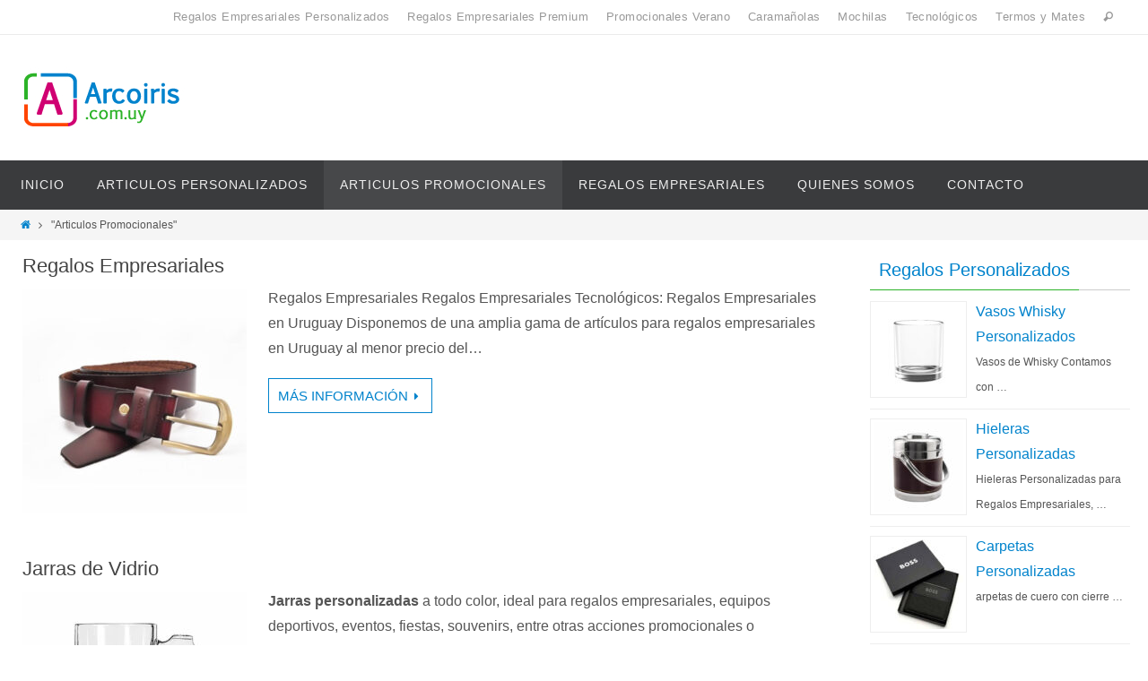

--- FILE ---
content_type: text/html; charset=UTF-8
request_url: https://www.arcoiris.com.uy/promocionales/articulos-promocionales/
body_size: 23411
content:
<!DOCTYPE html>
<html lang="es"
	prefix="og: https://ogp.me/ns#" >
<head>
<meta name="viewport" content="width=device-width, user-scalable=no, initial-scale=1.0, minimum-scale=1.0, maximum-scale=1.0">
<meta http-equiv="Content-Type" content="text/html; charset=UTF-8" />
<link rel="profile" href="http://gmpg.org/xfn/11" />
<link rel="pingback" href="https://www.arcoiris.com.uy/xmlrpc.php" />
<link rel="shortcut icon" href="http://www.arcoiris.com.uy/wp-content/uploads/2021/09/cropped-Isotipo.png" /><link rel="apple-touch-icon" href="http://www.arcoiris.com.uy/wp-content/uploads/2021/09/cropped-Isotipo.png" /><title>Articulos Promocionales | Regalos Empresariales</title>

		<!-- All in One SEO 4.1.4.1 -->
		<meta name="robots" content="max-image-preview:large" />
		<meta name="keywords" content="regalos empresariales uruguay,regalos empresariales,regalos corporativos,regalos de empresa,regalos empresariales originales,regalos empresariales innovadores,regalos empresariales innovadores originales,regalos empresariales en uruguay,regalos empresariales para eventos,objetos promocionales,objetos publicitarios,regalos promocionales,regalos publicitarios,regalos para clientes,jarras de vidrio,jarras de vidrio personalizadas,jarras personalizadas,jarras cerveceras,jarras cerveceras con logo,jarras cerveza impresa,jarra cerveza con impresión,regalos para empresas,regalos día de la madre,regalo día de la madre,regalos personalizados día de la madre,mochilas,mochilas publicitarias,mochilas personalizadas,mochilas promocionales,mochilas con logo,mochilas impresas,mochilas para laptop,mochilas empresariales,mochilas para regalos,mochilas baratas,mochilas con logotipo,artículos promocionales,artículos publicitarios,regalos institucionales,regalos para personal,regalos publicidad,regalos para eventos,artículos promocionales uruguay,artículos promocionales montevideo,artículos promocionales para eventos,artículos promocionales para empresas,artículos promocionales para lanzamientos,artículos promocionales inauguraciones,artículos promocionales aniversarios,artículos promocionales institucionales,artículos promocionales estampados,artículos promocionales con logo,artículos promocionales para merchandising,merchandising empresarial,artículos promocionales originales,artículos promocionales personalizados,productos promocionales,artículos promocionales por mayor,caramañolas,merchandising,caramañolas con logo,caramañolas impresas,caramañolas publicitarias,caramañolas para eventos,caramañolas para empresas,caramañolas plásticas,caramañolas plástico,caramañolas de plástico,caramañolas de plástico con logo,lapiceras,lapiceras economicas,lapiceras con logo,lapiceras impresas,lapiceras estampadas,lapiceras promocionales,lapiceras baratas,lapiceras plastico impresas,lapiceras de colores,lapiceras para estampar,lapiceras impresas en uruguay,lapiceras al por mayor,lapiceras publicitarias,lapiceras para hoteles,lapiceras para bares,lapiceras institucionales,lapiceras empresariales,toallas,toallas promocionales,toallas impresas,toallas personalizadas,toallas deportivas con logo,toallas deportivas impresas,toallas para piscina personalizadas,toallas institucionales,toallas con logo,toallas publicitarias,toallas estampadas,toallas rojas personalizadas,toallas azules personalizadas,toallas microfibra,toallas inteligentes,toallas modernas,caramañolas personalizadas,caramañolas de colores personalizadas,botellas promocionales,botellas impresas,botellas agua personalizadas,caramañolas agua,botellas de agua promocionales,parasoles para auto personalizados,parasoles,parasoles autos,parasoles con logo,parasoles con impresión,parasoles impresos,parasoles modernos,parasoles plegables,parasoles publicidad,parasoles publicitarios,parasoles promocionales,parasoles para autos promocionales,parasoles para autos economicos,parasoles para auto empresariales,artículos promocionales verano,promocionales,publicitarios,promocionales para verano,hieleras,hieleras con logo,hieleras por mayor,hieleras al por mayor,hieleras impresas,hieleras estampadas,importadores de hieleras,hieleras chicas,hieleras pequeñas,hieleras baratas,hieleras economicas,vasos promocionales,vasos personalizados,vasos de plástico personalizados,vasos plastico,vasitos plastico promocionales,vasos por mayor,vasos con logo,vasitos rojos impresos,vasitos publicitarios,vasitos estampados,regalos de empresa en uruguay,regalos personalizados,regalos uruguay,regalos empresariales en montevideo,regalos fin de año,copas promocionales,copas uruguay,copas promocionales uruguay,copas con logo,copas impresas,copas grabadas,copas publicitarias,copas talladas,copas con impresión,copas para regalos empresariales,copas para regalar,copas regalos,copas promoción,copas para promocion,copas publicidad,copas por mayor,sombrillas,sombrillas con logo,sombrillas personalizadas,sombrillas impresas,sombrillas estampadas,sombrillas publicitarias,sombrillas azules con logo,sombrillas blancas con logo,sombrillas publicidad,sombrillas promocionales,sombrillas promocionales uruguay,sombrillas para empresas,sombrillas para regalos,regalos empresariales verano,regalos publicitarios verano,sombrillas de lona,sombrillas grabadas,sombrillas con logotipo,sombrillas para publicidad,sombrillas playeras,sombrillas baratas,sombrillas con logo impreso,sombrillas para paradores,sombrillas para restaurantes,sombrillas para bares,sombrillas para exteriores,sombrillas sol,sombrillas playa uruguay,tazas capuchino,tazas capuchino con logo,tazas capuchino grabadas,tazas capuchino personalizadas,tazas para capuchino con logo,tazas con logo de café,tazas de café con logo,tazas café impresas,tazas café para bares,tazas para cafeterías,tazas al por mayor,tazas vidrio grabadas,grabado de tazas de vidrio,grabado láser tazas,grabado láser vidrio,tazas de vidrio impresas con logo,tazas de café promocionales,tazas café con logo,tazas café uruguay,tazas capuchino uruguay,toallas para empresas,toallas bordadas,toallas para hoteles,toallas para clubes,toallas para spas,toallas para verano,toallas para playa,toallas para playa impresas,toallas por mayor,auriculares,auriculares bluetooth,auriculares con logo,auriculares impresos,auriculares para empresas,auriculares estampados,auriculares promocionales,auriculares personalizados,auriculares para empresas con logo,auriculares inalámbricos promocionales,auriculares deportivos,auriculares sin cables,auriculares wireless,auriculares sin cables publicitarios,monederos,monederos personalizados,monederos publicitarios,monederos por mayor,monederos estampados,monederos impresos,monederos estampados con logo,monederos publicidad,monederos con cierre,monederos a medida,copas de vino personalizadas,copas de vino grabadas,regalos con logo,souvenirs de boda,souvenirs para casamientos,reposeras publicitarias,reposeras con logo,reposeras impresas,reposeras publicidad,reposeras playa,reposeras promocionales,reposeras personalizadas,reposeras para playa,sillas playa personalizadas,sillas playeras,sillas playa con logo,silla playa promocionales" />
		<link rel="canonical" href="https://www.arcoiris.com.uy/promocionales/articulos-promocionales/" />
		<link rel="next" href="https://www.arcoiris.com.uy/promocionales/articulos-promocionales/page/2/" />
		<script type="application/ld+json" class="aioseo-schema">
			{"@context":"https:\/\/schema.org","@graph":[{"@type":"WebSite","@id":"https:\/\/www.arcoiris.com.uy\/#website","url":"https:\/\/www.arcoiris.com.uy\/","name":"Arcoiris Promocionales","description":"Regalos Empresariales","inLanguage":"es-ES","publisher":{"@id":"https:\/\/www.arcoiris.com.uy\/#organization"}},{"@type":"Organization","@id":"https:\/\/www.arcoiris.com.uy\/#organization","name":"Arcoiris Promocionales","url":"https:\/\/www.arcoiris.com.uy\/"},{"@type":"BreadcrumbList","@id":"https:\/\/www.arcoiris.com.uy\/promocionales\/articulos-promocionales\/#breadcrumblist","itemListElement":[{"@type":"ListItem","@id":"https:\/\/www.arcoiris.com.uy\/#listItem","position":1,"item":{"@type":"WebPage","@id":"https:\/\/www.arcoiris.com.uy\/","name":"Inicio","description":"Regalos empresariales personalizados con logo para empresas, clientes, eventos, entre otros. Merchandising. Promocionales. Publicitarios en Uruguay.","url":"https:\/\/www.arcoiris.com.uy\/"},"nextItem":"https:\/\/www.arcoiris.com.uy\/promocionales\/articulos-promocionales\/#listItem"},{"@type":"ListItem","@id":"https:\/\/www.arcoiris.com.uy\/promocionales\/articulos-promocionales\/#listItem","position":2,"item":{"@type":"WebPage","@id":"https:\/\/www.arcoiris.com.uy\/promocionales\/articulos-promocionales\/","name":"Articulos Promocionales","url":"https:\/\/www.arcoiris.com.uy\/promocionales\/articulos-promocionales\/"},"previousItem":"https:\/\/www.arcoiris.com.uy\/#listItem"}]},{"@type":"CollectionPage","@id":"https:\/\/www.arcoiris.com.uy\/promocionales\/articulos-promocionales\/#collectionpage","url":"https:\/\/www.arcoiris.com.uy\/promocionales\/articulos-promocionales\/","name":"Articulos Promocionales | Regalos Empresariales","inLanguage":"es-ES","isPartOf":{"@id":"https:\/\/www.arcoiris.com.uy\/#website"},"breadcrumb":{"@id":"https:\/\/www.arcoiris.com.uy\/promocionales\/articulos-promocionales\/#breadcrumblist"}}]}
		</script>
		<script type="text/javascript" >
			window.ga=window.ga||function(){(ga.q=ga.q||[]).push(arguments)};ga.l=+new Date;
			ga('create', "UA-113450609-1", 'auto');
			ga('send', 'pageview');
		</script>
		<script async src="https://www.google-analytics.com/analytics.js"></script>
		<!-- All in One SEO -->

<link rel='dns-prefetch' href='//s.w.org' />
<link rel="alternate" type="application/rss+xml" title="Arcoiris Promocionales &raquo; Feed" href="https://www.arcoiris.com.uy/feed/" />
<link rel="alternate" type="application/rss+xml" title="Arcoiris Promocionales &raquo; Feed de los comentarios" href="https://www.arcoiris.com.uy/comments/feed/" />
<link rel="alternate" type="application/rss+xml" title="Arcoiris Promocionales &raquo; Categoría Articulos Promocionales del feed" href="https://www.arcoiris.com.uy/promocionales/articulos-promocionales/feed/" />
		<script type="text/javascript">
			window._wpemojiSettings = {"baseUrl":"https:\/\/s.w.org\/images\/core\/emoji\/13.1.0\/72x72\/","ext":".png","svgUrl":"https:\/\/s.w.org\/images\/core\/emoji\/13.1.0\/svg\/","svgExt":".svg","source":{"concatemoji":"https:\/\/www.arcoiris.com.uy\/wp-includes\/js\/wp-emoji-release.min.js?ver=5.8.12"}};
			!function(e,a,t){var n,r,o,i=a.createElement("canvas"),p=i.getContext&&i.getContext("2d");function s(e,t){var a=String.fromCharCode;p.clearRect(0,0,i.width,i.height),p.fillText(a.apply(this,e),0,0);e=i.toDataURL();return p.clearRect(0,0,i.width,i.height),p.fillText(a.apply(this,t),0,0),e===i.toDataURL()}function c(e){var t=a.createElement("script");t.src=e,t.defer=t.type="text/javascript",a.getElementsByTagName("head")[0].appendChild(t)}for(o=Array("flag","emoji"),t.supports={everything:!0,everythingExceptFlag:!0},r=0;r<o.length;r++)t.supports[o[r]]=function(e){if(!p||!p.fillText)return!1;switch(p.textBaseline="top",p.font="600 32px Arial",e){case"flag":return s([127987,65039,8205,9895,65039],[127987,65039,8203,9895,65039])?!1:!s([55356,56826,55356,56819],[55356,56826,8203,55356,56819])&&!s([55356,57332,56128,56423,56128,56418,56128,56421,56128,56430,56128,56423,56128,56447],[55356,57332,8203,56128,56423,8203,56128,56418,8203,56128,56421,8203,56128,56430,8203,56128,56423,8203,56128,56447]);case"emoji":return!s([10084,65039,8205,55357,56613],[10084,65039,8203,55357,56613])}return!1}(o[r]),t.supports.everything=t.supports.everything&&t.supports[o[r]],"flag"!==o[r]&&(t.supports.everythingExceptFlag=t.supports.everythingExceptFlag&&t.supports[o[r]]);t.supports.everythingExceptFlag=t.supports.everythingExceptFlag&&!t.supports.flag,t.DOMReady=!1,t.readyCallback=function(){t.DOMReady=!0},t.supports.everything||(n=function(){t.readyCallback()},a.addEventListener?(a.addEventListener("DOMContentLoaded",n,!1),e.addEventListener("load",n,!1)):(e.attachEvent("onload",n),a.attachEvent("onreadystatechange",function(){"complete"===a.readyState&&t.readyCallback()})),(n=t.source||{}).concatemoji?c(n.concatemoji):n.wpemoji&&n.twemoji&&(c(n.twemoji),c(n.wpemoji)))}(window,document,window._wpemojiSettings);
		</script>
		<style type="text/css">
img.wp-smiley,
img.emoji {
	display: inline !important;
	border: none !important;
	box-shadow: none !important;
	height: 1em !important;
	width: 1em !important;
	margin: 0 .07em !important;
	vertical-align: -0.1em !important;
	background: none !important;
	padding: 0 !important;
}
</style>
	<link rel='stylesheet' id='wp-block-library-css'  href='https://www.arcoiris.com.uy/wp-includes/css/dist/block-library/style.min.css?ver=5.8.12' type='text/css' media='all' />
<link rel='stylesheet' id='responsive-lightbox-swipebox-css'  href='https://www.arcoiris.com.uy/wp-content/plugins/responsive-lightbox/assets/swipebox/swipebox.min.css?ver=2.3.2' type='text/css' media='all' />
<link rel='stylesheet' id='rpt_front_style-css'  href='https://www.arcoiris.com.uy/wp-content/plugins/related-posts-thumbnails/assets/css/front.css?ver=1.9.0' type='text/css' media='all' />
<link rel='stylesheet' id='nirvanas-fonts-css'  href='https://www.arcoiris.com.uy/wp-content/themes/nirvana/fonts/fontfaces.css?ver=1.4.3' type='text/css' media='all' />
<link rel='stylesheet' id='nirvanas-css'  href='https://www.arcoiris.com.uy/wp-content/themes/nirvana/style.css?ver=1.4.3' type='text/css' media='all' />
<script type='text/javascript' src='https://www.arcoiris.com.uy/wp-includes/js/jquery/jquery.min.js?ver=3.6.0' id='jquery-core-js'></script>
<script type='text/javascript' src='https://www.arcoiris.com.uy/wp-includes/js/jquery/jquery-migrate.min.js?ver=3.3.2' id='jquery-migrate-js'></script>
<script type='text/javascript' src='https://www.arcoiris.com.uy/wp-content/plugins/responsive-lightbox/assets/swipebox/jquery.swipebox.min.js?ver=2.3.2' id='responsive-lightbox-swipebox-js'></script>
<script type='text/javascript' src='https://www.arcoiris.com.uy/wp-includes/js/underscore.min.js?ver=1.13.1' id='underscore-js'></script>
<script type='text/javascript' src='https://www.arcoiris.com.uy/wp-content/plugins/responsive-lightbox/assets/infinitescroll/infinite-scroll.pkgd.min.js?ver=5.8.12' id='responsive-lightbox-infinite-scroll-js'></script>
<script type='text/javascript' id='responsive-lightbox-js-extra'>
/* <![CDATA[ */
var rlArgs = {"script":"swipebox","selector":"lightbox","customEvents":"","activeGalleries":"1","animation":"1","hideCloseButtonOnMobile":"0","removeBarsOnMobile":"0","hideBars":"1","hideBarsDelay":"5000","videoMaxWidth":"1080","useSVG":"1","loopAtEnd":"0","woocommerce_gallery":"0","ajaxurl":"https:\/\/www.arcoiris.com.uy\/wp-admin\/admin-ajax.php","nonce":"86fa04a111"};
/* ]]> */
</script>
<script type='text/javascript' src='https://www.arcoiris.com.uy/wp-content/plugins/responsive-lightbox/js/front.js?ver=2.3.2' id='responsive-lightbox-js'></script>
<script type='text/javascript' id='spbc_cookie-js-extra'>
/* <![CDATA[ */
var spbcPublic = {"_ajax_nonce":"6498187c57","_rest_nonce":"0dd63dcc05","_ajax_url":"\/wp-admin\/admin-ajax.php","_rest_url":"https:\/\/www.arcoiris.com.uy\/wp-json\/","data__set_cookies":"1","data__set_cookies__alt_sessions_type":"1"};
/* ]]> */
</script>
<script type='text/javascript' src='https://www.arcoiris.com.uy/wp-content/plugins/security-malware-firewall/js/spbc-cookie.min.js?ver=2.72.2' id='spbc_cookie-js'></script>
<link rel="https://api.w.org/" href="https://www.arcoiris.com.uy/wp-json/" /><link rel="alternate" type="application/json" href="https://www.arcoiris.com.uy/wp-json/wp/v2/categories/188" /><link rel="EditURI" type="application/rsd+xml" title="RSD" href="https://www.arcoiris.com.uy/xmlrpc.php?rsd" />
<link rel="wlwmanifest" type="application/wlwmanifest+xml" href="https://www.arcoiris.com.uy/wp-includes/wlwmanifest.xml" /> 
<meta name="generator" content="WordPress 5.8.12" />
<!-- Schema App --><script type="application/ld+json">{"@context":"http:\/\/schema.org\/","@type":"CollectionPage","headline":"Articulos Promocionales Category","description":"","url":"https:\/\/www.arcoiris.com.uy\/promocionales\/articulos-promocionales\/","hasPart":[{"@type":"Article","headline":"Regalos Empresariales","url":"https:\/\/www.arcoiris.com.uy\/regalos_empresariales\/","datePublished":"2022-02-20","dateModified":"2022-09-22","mainEntityOfPage":"https:\/\/www.arcoiris.com.uy\/regalos_empresariales\/","author":{"@type":"Person","name":"Arco Iris","url":"https:\/\/www.arcoiris.com.uy\/author\/admin\/","description":"Personalizados en Uruguay","image":{"@type":"ImageObject","url":"https:\/\/secure.gravatar.com\/avatar\/e2ab0152e60e53ca06fb6baa66889248?s=96&d=blank&r=g","height":96,"width":96}},"publisher":{"@type":"Organization","name":"Promocionales","logo":{"@type":"ImageObject","url":"http:\/\/www.arcoiris.com.uy\/wp-content\/uploads\/2018\/06\/Arcoiris.jpg","width":250,"height":60}},"image":{"@type":"ImageObject","url":"https:\/\/www.arcoiris.com.uy\/wp-content\/uploads\/2019\/02\/Cinturones-de-Cuero.jpg","height":600,"width":600},"keywords":["Objetos Promocionales","Objetos Publicitarios","regalos corporativos","regalos de empresa","Regalos Empresariales","Regalos Empresariales en Uruguay","Regalos Empresariales Innovadores","Regalos Empresariales Innovadores Originales","regalos empresariales originales","Regalos Empresariales para Eventos","regalos empresariales uruguay","regalos para clientes","regalos promocionales","regalos publicitarios"],"commentCount":"0","comment":null},{"@type":"Article","headline":"Jarras de Vidrio","url":"https:\/\/www.arcoiris.com.uy\/jarras-de-vidrio\/","datePublished":"2020-05-06","dateModified":"2021-09-29","mainEntityOfPage":"https:\/\/www.arcoiris.com.uy\/jarras-de-vidrio\/","author":{"@type":"Person","name":"Arco Iris","url":"https:\/\/www.arcoiris.com.uy\/author\/admin\/","description":"Personalizados en Uruguay","image":{"@type":"ImageObject","url":"https:\/\/secure.gravatar.com\/avatar\/e2ab0152e60e53ca06fb6baa66889248?s=96&d=blank&r=g","height":96,"width":96}},"publisher":{"@type":"Organization","name":"Promocionales","logo":{"@type":"ImageObject","url":"http:\/\/www.arcoiris.com.uy\/wp-content\/uploads\/2018\/06\/Arcoiris.jpg","width":250,"height":60}},"image":{"@type":"ImageObject","url":"https:\/\/www.arcoiris.com.uy\/wp-content\/uploads\/2020\/05\/Jarras-Cerveceras-355ml.jpg","height":583,"width":582},"keywords":["Jarra Cerveza con Impresi\u00f3n","jarras cerveceras","Jarras Cerveceras con logo","Jarras Cerveza Impresa","Jarras de Vidrio","Jarras de Vidrio Personalizadas","jarras personalizadas","Regalo D\u00eda de la Madre","Regalos Dia de la Madre","Regalos Empresariales","regalos empresariales uruguay","regalos para empresas","Regalos Personalizados D\u00eda de la Madre"],"commentCount":"0","comment":null},{"@type":"Article","headline":"Mochilas Empresariales","url":"https:\/\/www.arcoiris.com.uy\/mochilas-empresariales\/","datePublished":"2019-09-09","dateModified":"2022-09-23","mainEntityOfPage":"https:\/\/www.arcoiris.com.uy\/mochilas-empresariales\/","author":{"@type":"Person","name":"Arco Iris","url":"https:\/\/www.arcoiris.com.uy\/author\/admin\/","description":"Personalizados en Uruguay","image":{"@type":"ImageObject","url":"https:\/\/secure.gravatar.com\/avatar\/e2ab0152e60e53ca06fb6baa66889248?s=96&d=blank&r=g","height":96,"width":96}},"publisher":{"@type":"Organization","name":"Promocionales","logo":{"@type":"ImageObject","url":"http:\/\/www.arcoiris.com.uy\/wp-content\/uploads\/2018\/06\/Arcoiris.jpg","width":250,"height":60}},"image":{"@type":"ImageObject","url":"https:\/\/www.arcoiris.com.uy\/wp-content\/uploads\/2019\/09\/Mochilas-Laptop-1-Tinta.jpg","height":554,"width":554},"keywords":["Mochilas","Mochilas Bordadas","mochilas con logo","Mochilas Empresariales","mochilas estampadas","mochilas impresas","Mochilas para Laptop","Mochilas Personalizadas","mochilas promocionales","mochilas publicitarias","Regalos Empresariales"],"commentCount":"0","comment":null},{"@type":"Article","headline":"Mochilas Personalizadas","url":"https:\/\/www.arcoiris.com.uy\/mochilas_personalizadas\/","datePublished":"2019-07-09","dateModified":"2021-09-28","mainEntityOfPage":"https:\/\/www.arcoiris.com.uy\/mochilas_personalizadas\/","author":{"@type":"Person","name":"Arco Iris","url":"https:\/\/www.arcoiris.com.uy\/author\/admin\/","description":"Personalizados en Uruguay","image":{"@type":"ImageObject","url":"https:\/\/secure.gravatar.com\/avatar\/e2ab0152e60e53ca06fb6baa66889248?s=96&d=blank&r=g","height":96,"width":96}},"publisher":{"@type":"Organization","name":"Promocionales","logo":{"@type":"ImageObject","url":"http:\/\/www.arcoiris.com.uy\/wp-content\/uploads\/2018\/06\/Arcoiris.jpg","width":250,"height":60}},"image":{"@type":"ImageObject","url":"https:\/\/www.arcoiris.com.uy\/wp-content\/uploads\/2019\/07\/Mochilas-con-Cuerdas.jpg","height":500,"width":500},"keywords":["articulos promocionales","Art\u00edculos Publicitarios","Mochilas Baratas","Mochilas Canvas","mochilas con logo","mochilas con logotipo","Mochilas de Tela","Mochilas Empresariales","mochilas impresas","Mochilas para Regalos","Mochilas Personalizadas","Mochilas R\u00fasticas","regalos corporativos","Regalos Empresariales","regalos empresariales originales","regalos empresariales uruguay","regalos para empresas"],"commentCount":"0","comment":null},{"@type":"Article","headline":"Regalos Publicitarios","url":"https:\/\/www.arcoiris.com.uy\/regalos-publicitarios\/","datePublished":"2019-02-20","dateModified":"2021-09-30","mainEntityOfPage":"https:\/\/www.arcoiris.com.uy\/regalos-publicitarios\/","author":{"@type":"Person","name":"Arco Iris","url":"https:\/\/www.arcoiris.com.uy\/author\/admin\/","description":"Personalizados en Uruguay","image":{"@type":"ImageObject","url":"https:\/\/secure.gravatar.com\/avatar\/e2ab0152e60e53ca06fb6baa66889248?s=96&d=blank&r=g","height":96,"width":96}},"publisher":{"@type":"Organization","name":"Promocionales","logo":{"@type":"ImageObject","url":"http:\/\/www.arcoiris.com.uy\/wp-content\/uploads\/2018\/06\/Arcoiris.jpg","width":250,"height":60}},"image":{"@type":"ImageObject","url":"https:\/\/www.arcoiris.com.uy\/wp-content\/uploads\/2019\/02\/Paraguas-Largos.jpg","height":500,"width":500},"keywords":["regalos corporativos","regalos de empresa","Regalos Empresariales","Regalos Institucionales","Regalos para Eventos","Regalos para Personal","regalos promocionales","Regalos Publicidad","regalos publicitarios"],"commentCount":"0","comment":null},{"@type":"Article","headline":"Art\u00edculos Promocionales","url":"https:\/\/www.arcoiris.com.uy\/articulos-promocionales\/","datePublished":"2019-02-02","dateModified":"2021-09-30","mainEntityOfPage":"https:\/\/www.arcoiris.com.uy\/articulos-promocionales\/","author":{"@type":"Person","name":"Arco Iris","url":"https:\/\/www.arcoiris.com.uy\/author\/admin\/","description":"Personalizados en Uruguay","image":{"@type":"ImageObject","url":"https:\/\/secure.gravatar.com\/avatar\/e2ab0152e60e53ca06fb6baa66889248?s=96&d=blank&r=g","height":96,"width":96}},"publisher":{"@type":"Organization","name":"Promocionales","logo":{"@type":"ImageObject","url":"http:\/\/www.arcoiris.com.uy\/wp-content\/uploads\/2018\/06\/Arcoiris.jpg","width":250,"height":60}},"image":{"@type":"ImageObject","url":"https:\/\/www.arcoiris.com.uy\/wp-content\/uploads\/2019\/02\/Articulos-Promocionales.jpg","height":1200,"width":1200},"keywords":["articulos promocionales","Art\u00edculos Promocionales Aniversarios","Art\u00edculos Promocionales con Logo","Art\u00edculos Promocionales Estampados","Art\u00edculos Promocionales Inauguraciones","Art\u00edculos Promocionales Institucionales","Art\u00edculos Promocionales Montevideo","Art\u00edculos Promocionales Originales","Art\u00edculos Promocionales para empresas","Art\u00edculos Promocionales para eventos","Art\u00edculos Promocionales para Lanzamientos","Art\u00edculos Promocionales para Merchandising","Art\u00edculos Promocionales Personalizados","Art\u00edculos Promocionales por Mayor","Art\u00edculos Promocionales Uruguay","Merchandising Empresarial","productos promocionales"],"commentCount":"0","comment":null},{"@type":"Article","headline":"Carama\u00f1olas","url":"https:\/\/www.arcoiris.com.uy\/caramanolas\/","datePublished":"2019-01-30","dateModified":"2022-09-14","mainEntityOfPage":"https:\/\/www.arcoiris.com.uy\/caramanolas\/","author":{"@type":"Person","name":"Arco Iris","url":"https:\/\/www.arcoiris.com.uy\/author\/admin\/","description":"Personalizados en Uruguay","image":{"@type":"ImageObject","url":"https:\/\/secure.gravatar.com\/avatar\/e2ab0152e60e53ca06fb6baa66889248?s=96&d=blank&r=g","height":96,"width":96}},"publisher":{"@type":"Organization","name":"Promocionales","logo":{"@type":"ImageObject","url":"http:\/\/www.arcoiris.com.uy\/wp-content\/uploads\/2018\/06\/Arcoiris.jpg","width":250,"height":60}},"image":{"@type":"ImageObject","url":"https:\/\/www.arcoiris.com.uy\/wp-content\/uploads\/2019\/01\/Caramanolas-Blancas.jpg","height":1000,"width":1000},"keywords":["carama\u00f1olas","carama\u00f1olas con logo","Carama\u00f1olas de Pl\u00e1stico","Carama\u00f1olas de Pl\u00e1stico con logo","Carama\u00f1olas Impresas","Carama\u00f1olas para Empresas","Carama\u00f1olas para Eventos","carama\u00f1olas plasticas","Carama\u00f1olas Pl\u00e1stico","carama\u00f1olas publicitarias","merchandising","Regalos Empresariales","regalos promocionales"],"commentCount":"0","comment":null},{"@type":"Article","headline":"Lapiceras Personalizadas","url":"https:\/\/www.arcoiris.com.uy\/lapiceras-personalizadas\/","datePublished":"2019-01-17","dateModified":"2021-09-30","mainEntityOfPage":"https:\/\/www.arcoiris.com.uy\/lapiceras-personalizadas\/","author":{"@type":"Person","name":"Arco Iris","url":"https:\/\/www.arcoiris.com.uy\/author\/admin\/","description":"Personalizados en Uruguay","image":{"@type":"ImageObject","url":"https:\/\/secure.gravatar.com\/avatar\/e2ab0152e60e53ca06fb6baa66889248?s=96&d=blank&r=g","height":96,"width":96}},"publisher":{"@type":"Organization","name":"Promocionales","logo":{"@type":"ImageObject","url":"http:\/\/www.arcoiris.com.uy\/wp-content\/uploads\/2018\/06\/Arcoiris.jpg","width":250,"height":60}},"image":{"@type":"ImageObject","url":"https:\/\/www.arcoiris.com.uy\/wp-content\/uploads\/2019\/01\/Lapiceras-Blancas.jpg","height":1000,"width":1000},"keywords":["lapiceras","Lapiceras al por Mayor","Lapiceras Baratas","Lapiceras con Logo","Lapiceras de Colores","Lapiceras Economicas","Lapiceras Empresariales","Lapiceras Estampadas","lapiceras impresas","Lapiceras Impresas en Uruguay","Lapiceras Institucionales","Lapiceras para Bares","Lapiceras para Estampar","lapiceras para hoteles","Lapiceras Plastico Impresas","lapiceras promocionales","lapiceras publicitarias"],"commentCount":"0","comment":null},{"@type":"Article","headline":"Toallas Deportivas Personalizadas","url":"https:\/\/www.arcoiris.com.uy\/toallas-deportivas-personalizadas\/","datePublished":"2019-01-15","dateModified":"2025-11-05","mainEntityOfPage":"https:\/\/www.arcoiris.com.uy\/toallas-deportivas-personalizadas\/","author":{"@type":"Person","name":"Arco Iris","url":"https:\/\/www.arcoiris.com.uy\/author\/admin\/","description":"Personalizados en Uruguay","image":{"@type":"ImageObject","url":"https:\/\/secure.gravatar.com\/avatar\/e2ab0152e60e53ca06fb6baa66889248?s=96&d=blank&r=g","height":96,"width":96}},"publisher":{"@type":"Organization","name":"Promocionales","logo":{"@type":"ImageObject","url":"http:\/\/www.arcoiris.com.uy\/wp-content\/uploads\/2018\/06\/Arcoiris.jpg","width":250,"height":60}},"image":{"@type":"ImageObject","url":"https:\/\/www.arcoiris.com.uy\/wp-content\/uploads\/2019\/01\/Toallas-Personalizadas-Microfibra.jpg","height":904,"width":904},"keywords":["Regalos Deporte","Regalos Deportivos Personalizados","Regalos Empresariales","regalos promocionales","Toallas","toallas con logo","Toallas Deportivas","Toallas Deportivas con Logo","Toallas Deportivas Impresas","Toallas Deportivas Personalizadas","toallas impresas","Toallas Institucionales","Toallas Microfibra","Toallas para Empresas","Toallas para Piscina Personalizadas","Toallas personalizadas","toallas promocionales","toallas publicitarias"],"commentCount":"0","comment":null},{"@type":"Article","headline":"Toallas de Algod\u00f3n Personalizadas","url":"https:\/\/www.arcoiris.com.uy\/toallas-algodon-personalizadas\/","datePublished":"2018-11-19","dateModified":"2022-09-15","mainEntityOfPage":"https:\/\/www.arcoiris.com.uy\/toallas-algodon-personalizadas\/","author":{"@type":"Person","name":"Arco Iris","url":"https:\/\/www.arcoiris.com.uy\/author\/admin\/","description":"Personalizados en Uruguay","image":{"@type":"ImageObject","url":"https:\/\/secure.gravatar.com\/avatar\/e2ab0152e60e53ca06fb6baa66889248?s=96&d=blank&r=g","height":96,"width":96}},"publisher":{"@type":"Organization","name":"Promocionales","logo":{"@type":"ImageObject","url":"http:\/\/www.arcoiris.com.uy\/wp-content\/uploads\/2018\/06\/Arcoiris.jpg","width":250,"height":60}},"image":{"@type":"ImageObject","url":"https:\/\/www.arcoiris.com.uy\/wp-content\/uploads\/2018\/11\/Toallas-de-Algodon.jpg","height":1024,"width":1024},"keywords":["Toallas","Toallas Azules Personalizadas","toallas con logo","toallas estampadas","toallas impresas","Toallas Inteligentes","Toallas Microfibra","Toallas Modernas","Toallas personalizadas","toallas publicitarias","Toallas Rojas Personalizadas"],"commentCount":"0","comment":null},{"@type":"Article","headline":"Carama\u00f1olas Publicitarias","url":"https:\/\/www.arcoiris.com.uy\/caramanolas-publicitarias\/","datePublished":"2018-09-30","dateModified":"2021-09-28","mainEntityOfPage":"https:\/\/www.arcoiris.com.uy\/caramanolas-publicitarias\/","author":{"@type":"Person","name":"Arco Iris","url":"https:\/\/www.arcoiris.com.uy\/author\/admin\/","description":"Personalizados en Uruguay","image":{"@type":"ImageObject","url":"https:\/\/secure.gravatar.com\/avatar\/e2ab0152e60e53ca06fb6baa66889248?s=96&d=blank&r=g","height":96,"width":96}},"publisher":{"@type":"Organization","name":"Promocionales","logo":{"@type":"ImageObject","url":"http:\/\/www.arcoiris.com.uy\/wp-content\/uploads\/2018\/06\/Arcoiris.jpg","width":250,"height":60}},"image":{"@type":"ImageObject","url":"https:\/\/www.arcoiris.com.uy\/wp-content\/uploads\/2018\/09\/Caramanolas-Personalizadas-con-logotipo.jpg","height":500,"width":500},"keywords":["Botellas Agua Personalizadas","Botellas de Agua Promocionales","botellas impresas","Botellas Promocionales","carama\u00f1olas agua","carama\u00f1olas con logo","Carama\u00f1olas de Colores Personalizadas","Carama\u00f1olas Impresas","carama\u00f1olas personalizadas","merchandising","merchandising uruguay","promocionales","Publicitarios","regalos con logo","regalos corporativos","regalos empresariales uruguay","regalos impresos","regalos promocionales"],"commentCount":"0","comment":null},{"@type":"Article","headline":"Parasoles para Auto Personalizados","url":"https:\/\/www.arcoiris.com.uy\/parasoles-para-auto-personalizados\/","datePublished":"2018-09-19","dateModified":"2018-09-19","mainEntityOfPage":"https:\/\/www.arcoiris.com.uy\/parasoles-para-auto-personalizados\/","author":{"@type":"Person","name":"Arco Iris","url":"https:\/\/www.arcoiris.com.uy\/author\/admin\/","description":"Personalizados en Uruguay","image":{"@type":"ImageObject","url":"https:\/\/secure.gravatar.com\/avatar\/e2ab0152e60e53ca06fb6baa66889248?s=96&d=blank&r=g","height":96,"width":96}},"publisher":{"@type":"Organization","name":"Promocionales","logo":{"@type":"ImageObject","url":"http:\/\/www.arcoiris.com.uy\/wp-content\/uploads\/2018\/06\/Arcoiris.jpg","width":250,"height":60}},"image":{"@type":"ImageObject","url":"https:\/\/www.arcoiris.com.uy\/wp-content\/uploads\/2018\/09\/Parasoles-para-Auto.jpg","height":1500,"width":1500},"keywords":["Art\u00edculos Promocionales Verano","Parasoles","Parasoles Autos","Parasoles con Impresi\u00f3n","Parasoles con logo","Parasoles Impresos","Parasoles Modernos","Parasoles para Auto Empresariales","Parasoles para Auto Personalizados","Parasoles para Autos Economicos","Parasoles para Autos Promocionales","Parasoles Plegables","Parasoles Promocionales","Parasoles Publicidad","Parasoles Publicitarios","promocionales","Promocionales para Verano","Publicitarios"],"commentCount":"0","comment":null},{"@type":"Article","headline":"Hieleras por Mayor","url":"https:\/\/www.arcoiris.com.uy\/hieleras-por-mayor\/","datePublished":"2018-09-17","dateModified":"2022-09-22","mainEntityOfPage":"https:\/\/www.arcoiris.com.uy\/hieleras-por-mayor\/","author":{"@type":"Person","name":"Arco Iris","url":"https:\/\/www.arcoiris.com.uy\/author\/admin\/","description":"Personalizados en Uruguay","image":{"@type":"ImageObject","url":"https:\/\/secure.gravatar.com\/avatar\/e2ab0152e60e53ca06fb6baa66889248?s=96&d=blank&r=g","height":96,"width":96}},"publisher":{"@type":"Organization","name":"Promocionales","logo":{"@type":"ImageObject","url":"http:\/\/www.arcoiris.com.uy\/wp-content\/uploads\/2018\/06\/Arcoiris.jpg","width":250,"height":60}},"image":{"@type":"ImageObject","url":"https:\/\/www.arcoiris.com.uy\/wp-content\/uploads\/2018\/09\/Hieleras-Personalizadas-para-Empresas-1.jpg","height":1000,"width":1000},"keywords":["Hieleras","Hieleras al Por Mayor","Hieleras Baratas","Hieleras Chicas","Hieleras con Logo","Hieleras Economicas","Hieleras Estampadas","hieleras impresas","Hieleras Peque\u00f1as","Hieleras por Mayor","Hieleras Promocionales","Importadores de Hieleras"],"commentCount":"0","comment":null},{"@type":"Article","headline":"Vasos de Pl\u00e1stico Personalizados","url":"https:\/\/www.arcoiris.com.uy\/vasos-de-plastico-personalizados\/","datePublished":"2018-09-12","dateModified":"2018-09-12","mainEntityOfPage":"https:\/\/www.arcoiris.com.uy\/vasos-de-plastico-personalizados\/","author":{"@type":"Person","name":"Arco Iris","url":"https:\/\/www.arcoiris.com.uy\/author\/admin\/","description":"Personalizados en Uruguay","image":{"@type":"ImageObject","url":"https:\/\/secure.gravatar.com\/avatar\/e2ab0152e60e53ca06fb6baa66889248?s=96&d=blank&r=g","height":96,"width":96}},"publisher":{"@type":"Organization","name":"Promocionales","logo":{"@type":"ImageObject","url":"http:\/\/www.arcoiris.com.uy\/wp-content\/uploads\/2018\/06\/Arcoiris.jpg","width":250,"height":60}},"image":{"@type":"ImageObject","url":"https:\/\/www.arcoiris.com.uy\/wp-content\/uploads\/2018\/09\/Vasos-de-Plastico-Rojos-280-ml.jpg","height":622,"width":622},"keywords":["Vasitos Estampados","Vasitos Plastico promocionales","Vasitos Publicitarios","Vasitos Rojos Impresos","vasos con logo","Vasos de Pl\u00e1stico Personalizados","vasos personalizados","Vasos Plastico","Vasos Por Mayor","Vasos Promocionales"],"commentCount":"0","comment":null},{"@type":"Article","headline":"Regalos Empresariales Uruguay","url":"https:\/\/www.arcoiris.com.uy\/regalos-empresariales-uruguay\/","datePublished":"2018-09-11","dateModified":"2021-09-28","mainEntityOfPage":"https:\/\/www.arcoiris.com.uy\/regalos-empresariales-uruguay\/","author":{"@type":"Person","name":"Arco Iris","url":"https:\/\/www.arcoiris.com.uy\/author\/admin\/","description":"Personalizados en Uruguay","image":{"@type":"ImageObject","url":"https:\/\/secure.gravatar.com\/avatar\/e2ab0152e60e53ca06fb6baa66889248?s=96&d=blank&r=g","height":96,"width":96}},"publisher":{"@type":"Organization","name":"Promocionales","logo":{"@type":"ImageObject","url":"http:\/\/www.arcoiris.com.uy\/wp-content\/uploads\/2018\/06\/Arcoiris.jpg","width":250,"height":60}},"image":{"@type":"ImageObject","url":"https:\/\/www.arcoiris.com.uy\/wp-content\/uploads\/2018\/09\/Billeteras-Personalizadas-con-logo-Hombre.jpg","height":500,"width":500},"keywords":["Regalos de Empresa en Uruguay","Regalos Empresariales","regalos empresariales en Montevideo","regalos empresariales originales","regalos empresariales uruguay","Regalos fin de a\u00f1o","Regalos Institucionales","regalos para clientes","regalos para empresas","regalos personalizados","Regalos Uruguay"],"commentCount":"0","comment":null},{"@type":"Article","headline":"Copas Promocionales","url":"https:\/\/www.arcoiris.com.uy\/copas-promocionales\/","datePublished":"2018-08-05","dateModified":"2022-09-22","mainEntityOfPage":"https:\/\/www.arcoiris.com.uy\/copas-promocionales\/","author":{"@type":"Person","name":"Arco Iris","url":"https:\/\/www.arcoiris.com.uy\/author\/admin\/","description":"Personalizados en Uruguay","image":{"@type":"ImageObject","url":"https:\/\/secure.gravatar.com\/avatar\/e2ab0152e60e53ca06fb6baa66889248?s=96&d=blank&r=g","height":96,"width":96}},"publisher":{"@type":"Organization","name":"Promocionales","logo":{"@type":"ImageObject","url":"http:\/\/www.arcoiris.com.uy\/wp-content\/uploads\/2018\/06\/Arcoiris.jpg","width":250,"height":60}},"image":{"@type":"ImageObject","url":"https:\/\/www.arcoiris.com.uy\/wp-content\/uploads\/2018\/08\/Copas-Promocionales-Uruguay.jpg","height":529,"width":528},"keywords":["Copas con Impresi\u00f3n","copas con logo","copas grabadas","Copas Impresas","Copas para Promocion","Copas para Regalar","Copas para regalos Empresariales","Copas por Mayor","Copas Promoci\u00f3n","Copas Promocionales","Copas Promocionales Uruguay","Copas Publicidad","Copas Publicitarias","Copas Regalos","Copas Talladas","Copas Uruguay"],"commentCount":"0","comment":null},{"@type":"Article","headline":"Sombrillas Impresas","url":"https:\/\/www.arcoiris.com.uy\/sombrillas-impresas\/","datePublished":"2018-08-04","dateModified":"2022-09-22","mainEntityOfPage":"https:\/\/www.arcoiris.com.uy\/sombrillas-impresas\/","author":{"@type":"Person","name":"Arco Iris","url":"https:\/\/www.arcoiris.com.uy\/author\/admin\/","description":"Personalizados en Uruguay","image":{"@type":"ImageObject","url":"https:\/\/secure.gravatar.com\/avatar\/e2ab0152e60e53ca06fb6baa66889248?s=96&d=blank&r=g","height":96,"width":96}},"publisher":{"@type":"Organization","name":"Promocionales","logo":{"@type":"ImageObject","url":"http:\/\/www.arcoiris.com.uy\/wp-content\/uploads\/2018\/06\/Arcoiris.jpg","width":250,"height":60}},"image":{"@type":"ImageObject","url":"https:\/\/www.arcoiris.com.uy\/wp-content\/uploads\/2018\/08\/Sombrillas-200cm.png","height":500,"width":500},"keywords":["Regalos Empresariales","regalos empresariales verano","Regalos Publicitarios Verano","sombrillas","Sombrillas Azules con Logo","Sombrillas Blancas con Logo","sombrillas con logo","sombrillas estampadas","sombrillas impresas","sombrillas para empresas","Sombrillas para Regalos","Sombrillas Personalizadas","sombrillas promocionales","Sombrillas Promocionales Uruguay","Sombrillas Publicidad","sombrillas publicitarias"],"commentCount":"0","comment":null},{"@type":"Article","headline":"Sombrillas con Logo","url":"https:\/\/www.arcoiris.com.uy\/sombrillas-con-logo\/","datePublished":"2018-08-04","dateModified":"2022-09-22","mainEntityOfPage":"https:\/\/www.arcoiris.com.uy\/sombrillas-con-logo\/","author":{"@type":"Person","name":"Arco Iris","url":"https:\/\/www.arcoiris.com.uy\/author\/admin\/","description":"Personalizados en Uruguay","image":{"@type":"ImageObject","url":"https:\/\/secure.gravatar.com\/avatar\/e2ab0152e60e53ca06fb6baa66889248?s=96&d=blank&r=g","height":96,"width":96}},"publisher":{"@type":"Organization","name":"Promocionales","logo":{"@type":"ImageObject","url":"http:\/\/www.arcoiris.com.uy\/wp-content\/uploads\/2018\/06\/Arcoiris.jpg","width":250,"height":60}},"image":{"@type":"ImageObject","url":"https:\/\/www.arcoiris.com.uy\/wp-content\/uploads\/2018\/08\/Sombrillas-Playa.jpg","height":436,"width":436},"keywords":["Sombrillas Baratas","sombrillas con logo","Sombrillas con Logo Impreso","Sombrillas con Logotipo","Sombrillas de Lona","sombrillas estampadas","Sombrillas Grabadas","sombrillas impresas","Sombrillas para Bares","Sombrillas para Exteriores","Sombrillas para Paradores","Sombrillas para Publicidad","Sombrillas para Restaurantes","Sombrillas Playa Uruguay","Sombrillas Playeras","sombrillas promocionales","sombrillas publicitarias","Sombrillas Sol"],"commentCount":"0","comment":null},{"@type":"Article","headline":"Tazas de Capuchino Personalizadas","url":"https:\/\/www.arcoiris.com.uy\/tazas-de-capuchino-personalizadas\/","datePublished":"2018-08-04","dateModified":"2022-09-22","mainEntityOfPage":"https:\/\/www.arcoiris.com.uy\/tazas-de-capuchino-personalizadas\/","author":{"@type":"Person","name":"Arco Iris","url":"https:\/\/www.arcoiris.com.uy\/author\/admin\/","description":"Personalizados en Uruguay","image":{"@type":"ImageObject","url":"https:\/\/secure.gravatar.com\/avatar\/e2ab0152e60e53ca06fb6baa66889248?s=96&d=blank&r=g","height":96,"width":96}},"publisher":{"@type":"Organization","name":"Promocionales","logo":{"@type":"ImageObject","url":"http:\/\/www.arcoiris.com.uy\/wp-content\/uploads\/2018\/06\/Arcoiris.jpg","width":250,"height":60}},"image":{"@type":"ImageObject","url":"https:\/\/www.arcoiris.com.uy\/wp-content\/uploads\/2018\/08\/Tazas-Capuchino-Grabadas-con-Logo.jpg","height":800,"width":800},"keywords":["Grabado de Tazas de Vidrio","Grabado L\u00e1ser Tazas","Grabado L\u00e1ser Vidrio","Tazas al por Mayor","Tazas Caf\u00e9 con Logo","Tazas Caf\u00e9 Impresas","Tazas Caf\u00e9 para Bares","Tazas Caf\u00e9 Uruguay","Tazas Capuchino","Tazas Capuchino con Logo","Tazas Capuchino Grabadas","Tazas Capuchino Personalizadas","Tazas Capuchino Uruguay","Tazas con logo de Caf\u00e9","Tazas de Caf\u00e9 con Logo","Tazas de Caf\u00e9 Promocionales","Tazas de Vidrio impresas con logo","Tazas para Cafeter\u00edas","Tazas para Capuchino con Logo","Tazas Vidrio Grabadas"],"commentCount":"0","comment":null},{"@type":"Article","headline":"Toallas Promocionales","url":"https:\/\/www.arcoiris.com.uy\/toallas-promocionales\/","datePublished":"2018-08-03","dateModified":"2021-09-29","mainEntityOfPage":"https:\/\/www.arcoiris.com.uy\/toallas-promocionales\/","author":{"@type":"Person","name":"Arco Iris","url":"https:\/\/www.arcoiris.com.uy\/author\/admin\/","description":"Personalizados en Uruguay","image":{"@type":"ImageObject","url":"https:\/\/secure.gravatar.com\/avatar\/e2ab0152e60e53ca06fb6baa66889248?s=96&d=blank&r=g","height":96,"width":96}},"publisher":{"@type":"Organization","name":"Promocionales","logo":{"@type":"ImageObject","url":"http:\/\/www.arcoiris.com.uy\/wp-content\/uploads\/2018\/06\/Arcoiris.jpg","width":250,"height":60}},"image":{"@type":"ImageObject","url":"https:\/\/www.arcoiris.com.uy\/wp-content\/uploads\/2018\/08\/Toallas-Personalizadas-Microfibra.jpg","height":904,"width":904},"keywords":["Toallas Bordadas","toallas con logo","toallas impresas","toallas para clubes","Toallas para Empresas","toallas para hoteles","Toallas para Playa","Toallas para Playa Impresas","Toallas para Spas","Toallas para Verano","Toallas personalizadas","Toallas por Mayor","toallas promocionales","toallas publicitarias"],"commentCount":"0","comment":null},{"@type":"Article","headline":"Auriculares Bluetooth Personalizados","url":"https:\/\/www.arcoiris.com.uy\/auriculares-bluetooth-personalizados\/","datePublished":"2018-07-31","dateModified":"2022-09-22","mainEntityOfPage":"https:\/\/www.arcoiris.com.uy\/auriculares-bluetooth-personalizados\/","author":{"@type":"Person","name":"Arco Iris","url":"https:\/\/www.arcoiris.com.uy\/author\/admin\/","description":"Personalizados en Uruguay","image":{"@type":"ImageObject","url":"https:\/\/secure.gravatar.com\/avatar\/e2ab0152e60e53ca06fb6baa66889248?s=96&d=blank&r=g","height":96,"width":96}},"publisher":{"@type":"Organization","name":"Promocionales","logo":{"@type":"ImageObject","url":"http:\/\/www.arcoiris.com.uy\/wp-content\/uploads\/2018\/06\/Arcoiris.jpg","width":250,"height":60}},"image":{"@type":"ImageObject","url":"https:\/\/www.arcoiris.com.uy\/wp-content\/uploads\/2018\/07\/Auriculares-Deportivos-Personalizados.jpg","height":1000,"width":1000},"keywords":["Auriculares","Auriculares Bluetooth","auriculares bluetooth personalizados","Auriculares con Logo","Auriculares Deportivos","auriculares estampados","auriculares impresos","Auriculares Inal\u00e1mbricos","Auriculares Inal\u00e1mbricos Promocionales","Auriculares para Empresas","Auriculares para Empresas con Logo","auriculares personalizados","auriculares promocionales","Auriculares Sin Cables","Auriculares sin cables publicitarios","Auriculares Wireless"],"commentCount":"0","comment":null},{"@type":"Article","headline":"Monederos Promocionales","url":"https:\/\/www.arcoiris.com.uy\/monederos-promocionales\/","datePublished":"2018-07-30","dateModified":"2022-09-22","mainEntityOfPage":"https:\/\/www.arcoiris.com.uy\/monederos-promocionales\/","author":{"@type":"Person","name":"Arco Iris","url":"https:\/\/www.arcoiris.com.uy\/author\/admin\/","description":"Personalizados en Uruguay","image":{"@type":"ImageObject","url":"https:\/\/secure.gravatar.com\/avatar\/e2ab0152e60e53ca06fb6baa66889248?s=96&d=blank&r=g","height":96,"width":96}},"publisher":{"@type":"Organization","name":"Promocionales","logo":{"@type":"ImageObject","url":"http:\/\/www.arcoiris.com.uy\/wp-content\/uploads\/2018\/06\/Arcoiris.jpg","width":250,"height":60}},"image":{"@type":"ImageObject","url":"https:\/\/www.arcoiris.com.uy\/wp-content\/uploads\/2018\/07\/Monederos-Publicitarios.jpg","height":1000,"width":1000},"keywords":["Monederos","Monederos a Medida","Monederos con Cierre","Monederos Estampados","Monederos Estampados con Logo","Monederos Impresos","Monederos Personalizados","Monederos por Mayor","Monederos Publicidad","Monederos Publicitarios"],"commentCount":"0","comment":null},{"@type":"Article","headline":"Copas de Vino Personalizadas","url":"https:\/\/www.arcoiris.com.uy\/copas-de-vino-personalizadas\/","datePublished":"2018-07-30","dateModified":"2021-09-29","mainEntityOfPage":"https:\/\/www.arcoiris.com.uy\/copas-de-vino-personalizadas\/","author":{"@type":"Person","name":"Arco Iris","url":"https:\/\/www.arcoiris.com.uy\/author\/admin\/","description":"Personalizados en Uruguay","image":{"@type":"ImageObject","url":"https:\/\/secure.gravatar.com\/avatar\/e2ab0152e60e53ca06fb6baa66889248?s=96&d=blank&r=g","height":96,"width":96}},"publisher":{"@type":"Organization","name":"Promocionales","logo":{"@type":"ImageObject","url":"http:\/\/www.arcoiris.com.uy\/wp-content\/uploads\/2018\/06\/Arcoiris.jpg","width":250,"height":60}},"image":{"@type":"ImageObject","url":"https:\/\/www.arcoiris.com.uy\/wp-content\/uploads\/2018\/07\/Copas-de-Vino-Personalizadas.jpg","height":900,"width":900},"keywords":["copas con logo","Copas de Vino Grabadas","Copas de Vino Personalizadas","copas grabadas","Copas Impresas","Copas por Mayor","Copas Promocionales","Copas Publicitarias","Copas Talladas","regalos con logo","Regalos Empresariales","regalos empresariales uruguay","regalos para empresas","souvenirs de boda","Souvenirs para Casamientos"],"commentCount":"0","comment":null},{"@type":"Article","headline":"Reposeras Publicitarias","url":"https:\/\/www.arcoiris.com.uy\/reposeras-publicitarias\/","datePublished":"2018-07-20","dateModified":"2022-09-22","mainEntityOfPage":"https:\/\/www.arcoiris.com.uy\/reposeras-publicitarias\/","author":{"@type":"Person","name":"Arco Iris","url":"https:\/\/www.arcoiris.com.uy\/author\/admin\/","description":"Personalizados en Uruguay","image":{"@type":"ImageObject","url":"https:\/\/secure.gravatar.com\/avatar\/e2ab0152e60e53ca06fb6baa66889248?s=96&d=blank&r=g","height":96,"width":96}},"publisher":{"@type":"Organization","name":"Promocionales","logo":{"@type":"ImageObject","url":"http:\/\/www.arcoiris.com.uy\/wp-content\/uploads\/2018\/06\/Arcoiris.jpg","width":250,"height":60}},"image":{"@type":"ImageObject","url":"https:\/\/www.arcoiris.com.uy\/wp-content\/uploads\/2018\/07\/Copacabana2.jpg","height":607,"width":608},"keywords":["Reposeras con Logo","Reposeras Impresas","reposeras para playa","Reposeras Personalizadas","Reposeras Playa","reposeras promocionales","Reposeras Publicidad","Reposeras Publicitarias","Silla Playa promocionales","Sillas Playa con Logo","Sillas Playa Personalizadas","Sillas Playeras"],"commentCount":"0","comment":null}]}</script><!-- Schema App -->
<script type="text/javascript">
(function(url){
	if(/(?:Chrome\/26\.0\.1410\.63 Safari\/537\.31|WordfenceTestMonBot)/.test(navigator.userAgent)){ return; }
	var addEvent = function(evt, handler) {
		if (window.addEventListener) {
			document.addEventListener(evt, handler, false);
		} else if (window.attachEvent) {
			document.attachEvent('on' + evt, handler);
		}
	};
	var removeEvent = function(evt, handler) {
		if (window.removeEventListener) {
			document.removeEventListener(evt, handler, false);
		} else if (window.detachEvent) {
			document.detachEvent('on' + evt, handler);
		}
	};
	var evts = 'contextmenu dblclick drag dragend dragenter dragleave dragover dragstart drop keydown keypress keyup mousedown mousemove mouseout mouseover mouseup mousewheel scroll'.split(' ');
	var logHuman = function() {
		if (window.wfLogHumanRan) { return; }
		window.wfLogHumanRan = true;
		var wfscr = document.createElement('script');
		wfscr.type = 'text/javascript';
		wfscr.async = true;
		wfscr.src = url + '&r=' + Math.random();
		(document.getElementsByTagName('head')[0]||document.getElementsByTagName('body')[0]).appendChild(wfscr);
		for (var i = 0; i < evts.length; i++) {
			removeEvent(evts[i], logHuman);
		}
	};
	for (var i = 0; i < evts.length; i++) {
		addEvent(evts[i], logHuman);
	}
})('//www.arcoiris.com.uy/?wordfence_lh=1&hid=82A94DD8D6DD4B515BD3C55A0D9D578A');
</script>			<style>
			#related_posts_thumbnails li{
				border-right: 1px solid #0083cc;
				background-color: #ffffff			}
			#related_posts_thumbnails li:hover{
				background-color: #f7f7f7;
			}
			.relpost_content{
				font-size:	14px;
				color: 		#000000;
			}
			.relpost-block-single{
				background-color: #ffffff;
				border-right: 1px solid  #0083cc;
				border-left: 1px solid  #0083cc;
				margin-right: -1px;
			}
			.relpost-block-single:hover{
				background-color: #f7f7f7;
			}
		</style>

	<style type="text/css"> #header-container { width: 1250px;} #header-container, #access >.menu, #forbottom, #colophon, #footer-widget-area, #topbar-inner, .ppbox, #pp-afterslider #container, #breadcrumbs-box { max-width: 1250px; } @media (max-width: 800px) { #header-container {position: relative !important;} #branding {height: auto !important;}}#container.one-column { } #container.two-columns-right #secondary { width:300px; float:right; } #container.two-columns-right #content { width:860px; float:left; } /*fallback*/ #container.two-columns-right #content { width:calc(100% - 330px); float:left; } #container.two-columns-left #primary { width:300px; float:left; } #container.two-columns-left #content { width:860px; float:right; } /*fallback*/ #container.two-columns-left #content { width:-moz-calc(100% - 330px); float:right; width:-webkit-calc(100% - 330px); width:calc(100% - 330px); } #container.three-columns-right .sidey { width:150px; float:left; } #container.three-columns-right #primary { margin-left:30px; margin-right:30px; } #container.three-columns-right #content { width:830px; float:left; } /*fallback*/ #container.three-columns-right #content { width:-moz-calc(100% - 360px); float:left; width:-webkit-calc(100% - 360px); width:calc(100% - 360px);} #container.three-columns-left .sidey { width:150px; float:left; } #container.three-columns-left #secondary {margin-left:30px; margin-right:30px; } #container.three-columns-left #content { width:830px; float:right;} /*fallback*/ #container.three-columns-left #content { width:-moz-calc(100% - 360px); float:right; width:-webkit-calc(100% - 360px); width:calc(100% - 360px); } #container.three-columns-sided .sidey { width:150px; float:left; } #container.three-columns-sided #secondary { float:right; } #container.three-columns-sided #content { width:830px; float:right; /*fallback*/ width:-moz-calc(100% - 360px); float:right; width:-webkit-calc(100% - 360px); float:right; width:calc(100% - 360px); float:right; margin: 0 180px 0 -1190px; } body { font-family: Verdana, Geneva, sans-serif; } #content h1.entry-title a, #content h2.entry-title a, #content h1.entry-title , #content h2.entry-title { font-family: inherit; } .widget-title, .widget-title a { line-height: normal; font-family: inherit; } .widget-container, .widget-container a { font-family: inherit; } .entry-content h1, .entry-content h2, .entry-content h3, .entry-content h4, .entry-content h5, .entry-content h6, #comments #reply-title, .nivo-caption h2, #front-text1 h1, #front-text2 h1, h3.column-header-image { font-family: inherit; } #site-title span a { font-family: inherit; } #access ul li a, #access ul li a span { font-family: inherit; } body { color: #555555; background-color: #FFFFFF } a { color: #0083CC; } a:hover,.entry-meta span a:hover, .comments-link a:hover, body.coldisplay2 #front-columns a:active { color: #0083CC; } a:active {background-color:#2CB328; color:#FFFFFF; } .entry-meta a:hover, .widget-container a:hover, .footer2 a:hover { border-bottom-color: #CCCCCC; } .sticky h2.entry-title a {background-color:#0083CC; color:#FFFFFF;} #header { background-color: ; } #site-title span a { color:#0083CC; } #site-description { color:#666666; } .socials a:hover .socials-hover { background-color: #2CB328; } .socials .socials-hover { background-color: #2CB328; } /* Main menu top level */ #access a, #nav-toggle span { color: #EEEEEE; } #access, #nav-toggle, #access ul li {background-color: #3A3B3D; } #access > .menu > ul > li > a > span { } #access ul li:hover {background-color: #0083CC; color:#FFFFFF; } #access ul > li.current_page_item , #access ul > li.current-menu-item , #access ul > li.current_page_ancestor , #access ul > li.current-menu-ancestor { background-color: #47484a; } /* Main menu Submenus */ #access ul ul li, #access ul ul { background-color:#0083CC; } #access ul ul li a {color:#FFFFFF} #access ul ul li:hover {background:#0e91da} #breadcrumbs {background:#f5f5f5} #access ul ul li.current_page_item, #access ul ul li.current-menu-item, #access ul ul li.current_page_ancestor , #access ul ul li.current-menu-ancestor { background-color:#0e91da; } #topbar { background-color: #FFFFFF; border-bottom-color:#ebebeb; } .menu-header-search .searchform {background: #F7F7F7;} .topmenu ul li a, .search-icon:before { color: #999999; } .topmenu ul li a:hover { color: #FFFFFF; background-color: #0083CC; } .search-icon:hover:before { color: #0083CC; } #main { background-color: #FFFFFF; } #author-info, #entry-author-info, .page-title { border-color: #CCCCCC; } .page-title-text {border-color: #2CB328; } .page-title span {border-color: #0083CC; } #entry-author-info #author-avatar, #author-info #author-avatar { border-color: #EEEEEE; } .avatar-container:before {background-color:#2CB328;} .sidey .widget-container { color: #555555; background-color: ; } .sidey .widget-title { color: #0083CC; background-color: ;border-color:#CCCCCC;} .sidey .widget-container a {color:;} .sidey .widget-container a:hover {color:;} .widget-title span {border-color:#2CB328;} .entry-content h1, .entry-content h2, .entry-content h3, .entry-content h4, .entry-content h5, .entry-content h6 { color: #444444; } .entry-title, .entry-title a { color: #444444; } .entry-title a:hover { color: #000000; } #content span.entry-format { color: #CCCCCC; } #footer { color: #AAAAAA; background-color: #F5F5F5; } #footer2 { color: #AAAAAA; background-color: #3A3B3D; } #sfooter-full { background-color: #353638; } .footermenu ul li { border-color: #494a4c; } .footermenu ul li:hover { border-color: #5d5e60; } #footer a { color: ; } #footer a:hover { color: ; } #footer2 a, .footermenu ul li:after { color: ; } #footer2 a:hover { color: ; } #footer .widget-container { color: #555555; background-color: ; } #footer .widget-title { color: #0083CC; background-color: ;border-color:#CCCCCC;} a.continue-reading-link { color:#0083CC; border-color:#0083CC; } a.continue-reading-link:hover { background-color:#0083CC !important; color:#FFFFFF !important; } #cryout_ajax_more_trigger {border:1px solid #CCCCCC; } #cryout_ajax_more_trigger:hover {background-color:#F7F7F7;} a.continue-reading-link i.crycon-right-dir {color:#0083CC} a.continue-reading-link:hover i.crycon-right-dir {color:#FFFFFF} .page-link a, .page-link > span > em {border-color:#CCCCCC} .columnmore a {background:#2CB328;color:#F7F7F7} .columnmore a:hover {background:#0083CC;} .file, .button, #respond .form-submit input#submit, input[type="submit"], input[type="reset"] { background-color: #FFFFFF; border-color: #CCCCCC; } .button:hover, #respond .form-submit input#submit:hover { background-color: #F7F7F7; } .entry-content tr th, .entry-content thead th { color: #444444; } #content tr th { background-color: #0083CC;color:#FFFFFF; } #content tr.even { background-color: #F7F7F7; } hr { background-color: #CCCCCC; } input[type="text"], input[type="password"], input[type="email"], textarea, select, input[type="color"],input[type="date"],input[type="datetime"],input[type="datetime-local"],input[type="month"],input[type="number"],input[type="range"], input[type="search"],input[type="tel"],input[type="time"],input[type="url"],input[type="week"] { /*background-color: #F7F7F7;*/ border-color: #CCCCCC #EEEEEE #EEEEEE #CCCCCC; color: #555555; } input[type="submit"], input[type="reset"] { color: #555555; } input[type="text"]:hover, input[type="password"]:hover, input[type="email"]:hover, textarea:hover, input[type="color"]:hover, input[type="date"]:hover, input[type="datetime"]:hover, input[type="datetime-local"]:hover, input[type="month"]:hover, input[type="number"]:hover, input[type="range"]:hover, input[type="search"]:hover, input[type="tel"]:hover, input[type="time"]:hover, input[type="url"]:hover, input[type="week"]:hover { background-color: rgba(247,247,247,0.4); } .entry-content code {background-color:#F7F7F7; border-color: rgba(0,131,204,0.1);} .entry-content pre { border-color: #CCCCCC;} abbr, acronym { border-color: #555555; } .comment-meta a { color: #999999; } #respond .form-allowed-tags { color: #999999; } .comment .reply a{ border-color: #EEEEEE; } .comment .reply a:hover {color: #0083CC; } .entry-meta {border-color:#EEEEEE;} .entry-meta .crycon-metas:before {color:#2CB328;} .entry-meta span a, .comments-link a {color:;} .entry-meta span a:hover, .comments-link a:hover {color:;} .entry-meta span, .entry-utility span, .footer-tags {color:#999999;} .nav-next a:hover, .nav-previous a:hover {background:#0083CC;color:#FFFFFF;} .pagination { border-color:#ededed;} .pagination a:hover { background: #2CB328;color: #FFFFFF ;} h3#comments-title {border-color:#CCCCCC} h3#comments-title span {background: #0083CC;color: #FFFFFF ;} .comment-details {border-color:#EEEEEE} .searchform input[type="text"] {color:#999999;} .searchform:after {background-color:#2CB328;} .searchform:hover:after {background-color:#0083CC;} .searchsubmit[type="submit"] {color:#F7F7F7} li.menu-main-search .searchform .s {background-color:#FFFFFF;} li.menu-main-search .searchsubmit[type="submit"] {color:#999999;} .caption-accented .wp-caption { background-color:rgba(0,131,204,0.8); color:#FFFFFF;} .nirvana-image-one .entry-content img[class*='align'],.nirvana-image-one .entry-summary img[class*='align'], .nirvana-image-two .entry-content img[class*='align'],.nirvana-image-two .entry-summary img[class*='align'] { border-color:#0083CC;} #content p, #content ul, #content ol, #content, .ppbox { text-align:Default ; } #content p, #content ul, #content ol, .widget-container, .widget-container a, table, table td, .ppbox , .navigation, #content dl, #content { font-size:16px;line-height:1.8em; word-spacing:Default; letter-spacing:; } #content h1.entry-title, #content h2.entry-title { font-size:22px ;} .widget-title, .widget-title a { font-size:20px ;} .widget-container, .widget-container a { font-size:16px ;} #content .entry-content h1, #pp-afterslider h1 { font-size: 32px;} #content .entry-content h2, #pp-afterslider h2 { font-size: 28px;} #content .entry-content h3, #pp-afterslider h3 { font-size: 24px;} #content .entry-content h4, #pp-afterslider h4 { font-size: 20px;} #content .entry-content h5, #pp-afterslider h5 { font-size: 16px;} #content .entry-content h6, #pp-afterslider h6 { font-size: 12px;} #site-title span a { font-size:30px ;} #access ul li a { font-size:14px ;} #access ul ul ul a {font-size:12px;} #respond .form-allowed-tags { display:none;} .nocomments, .nocomments2 {display:none;} .comments-link span { display:none;} #content table, #content tr, #content tr th, #content thead th, #content tr td, #content tr.even {background:none;border:none;color:inherit;} #header-container > div { margin:35px 0 0 0px;} header.page-header, .archive h1.page-title { display:none; } #content p, #content ul, #content ol, #content dd, #content pre, #content hr { margin-bottom: 1.0em; } article footer.entry-meta {display:none;} article .entry-header .entry-meta {display:none;} #toTop:hover .crycon-back2top:before {color:#2CB328;} #main {margin-top:5px; } #forbottom {padding-left: 0px; padding-right: 0px;} #header-widget-area { width: 33%; } #branding { height:140px; } </style> 
<style type="text/css">/* Nirvana Custom CSS */</style>
<link rel="icon" href="https://www.arcoiris.com.uy/wp-content/uploads/2021/09/cropped-Isotipo-32x32.png" sizes="32x32" />
<link rel="icon" href="https://www.arcoiris.com.uy/wp-content/uploads/2021/09/cropped-Isotipo-192x192.png" sizes="192x192" />
<link rel="apple-touch-icon" href="https://www.arcoiris.com.uy/wp-content/uploads/2021/09/cropped-Isotipo-180x180.png" />
<meta name="msapplication-TileImage" content="https://www.arcoiris.com.uy/wp-content/uploads/2021/09/cropped-Isotipo-270x270.png" />
<!--[if lt IE 9]>
<script>
document.createElement('header');
document.createElement('nav');
document.createElement('section');
document.createElement('article');
document.createElement('aside');
document.createElement('footer');
</script>
<![endif]-->
</head>
<body class="archive category category-articulos-promocionales category-188 nirvana-image-none caption-light nirvana-menu-left">


<div id="wrapper" class="hfeed">
<div id="topbar" ><div id="topbar-inner"> <nav class="topmenu"><ul id="menu-rubros" class="menu"><li id="menu-item-2989" class="menu-item menu-item-type-post_type menu-item-object-page menu-item-2989"><a href="https://www.arcoiris.com.uy/regalos-empresariales-personalizados/">Regalos Empresariales Personalizados</a></li>
<li id="menu-item-7342" class="menu-item menu-item-type-post_type menu-item-object-page menu-item-7342"><a href="https://www.arcoiris.com.uy/regalos-empresariales-premium/">Regalos Empresariales Premium</a></li>
<li id="menu-item-6060" class="menu-item menu-item-type-taxonomy menu-item-object-category menu-item-6060"><a href="https://www.arcoiris.com.uy/promocionales/promocionales-verano/">Promocionales Verano</a></li>
<li id="menu-item-2792" class="menu-item menu-item-type-taxonomy menu-item-object-category menu-item-2792"><a href="https://www.arcoiris.com.uy/promocionales/caramanolas/">Caramañolas</a></li>
<li id="menu-item-7106" class="menu-item menu-item-type-taxonomy menu-item-object-category menu-item-7106"><a href="https://www.arcoiris.com.uy/promocionales/mochilas/">Mochilas</a></li>
<li id="menu-item-7107" class="menu-item menu-item-type-taxonomy menu-item-object-category menu-item-7107"><a href="https://www.arcoiris.com.uy/promocionales/regalos-empresariales-tecnologicos/">Tecnológicos</a></li>
<li id="menu-item-2808" class="menu-item menu-item-type-taxonomy menu-item-object-category menu-item-2808"><a href="https://www.arcoiris.com.uy/promocionales/termos-y-mates/">Termos y Mates</a></li>
<li class='menu-header-search'>
							<i class='search-icon'></i> 
<form role="search" method="get" class="searchform" action="https://www.arcoiris.com.uy/">
	<label>
		<span class="screen-reader-text">Buscar por:</span>
		<input type="search" class="s" placeholder="Buscar" value="" name="s" />
	</label>
	<button type="submit" class="searchsubmit"><span class="screen-reader-text">Buscar</span><i class="crycon-search"></i></button>
</form>
</li></ul></nav> </div></div>

<div id="header-full">
	<header id="header">
		<div id="masthead">
					<div id="branding" role="banner" >
				<div id="header-container"><div class="site-identity"><a id="logo" href="https://www.arcoiris.com.uy/" ><img title="Arcoiris Promocionales" alt="Arcoiris Promocionales" src="http://www.arcoiris.com.uy/wp-content/uploads/2021/09/Regalos-Empresariales-en-Uruguay.jpg" /></a></div></div>								<div style="clear:both;"></div>
			</div><!-- #branding -->
			<a id="nav-toggle"><span>&nbsp;</span></a>
			<nav id="access" role="navigation">
					<div class="skip-link screen-reader-text"><a href="#content" title="Ir al contenido">Ir al contenido</a></div>
	<div class="menu"><ul id="prime_nav" class="menu"><li id="menu-item-2787" class="menu-item menu-item-type-custom menu-item-object-custom menu-item-home menu-item-2787"><a href="http://www.arcoiris.com.uy"><span>Inicio</span></a></li>
<li id="menu-item-2292" class="menu-item menu-item-type-taxonomy menu-item-object-category menu-item-2292"><a href="https://www.arcoiris.com.uy/promocionales/articulos-personalizados/"><span>Articulos Personalizados</span></a></li>
<li id="menu-item-2294" class="menu-item menu-item-type-taxonomy menu-item-object-category current-menu-item menu-item-2294"><a href="https://www.arcoiris.com.uy/promocionales/articulos-promocionales/" aria-current="page"><span>Articulos Promocionales</span></a></li>
<li id="menu-item-2291" class="menu-item menu-item-type-taxonomy menu-item-object-category menu-item-2291"><a href="https://www.arcoiris.com.uy/promocionales/regalosempresariales/"><span>Regalos Empresariales</span></a></li>
<li id="menu-item-4439" class="menu-item menu-item-type-post_type menu-item-object-page menu-item-4439"><a href="https://www.arcoiris.com.uy/quienes-somos/"><span>Quienes Somos</span></a></li>
<li id="menu-item-2290" class="menu-item menu-item-type-post_type menu-item-object-page menu-item-2290"><a href="https://www.arcoiris.com.uy/contacto/"><span>Contacto</span></a></li>
</ul></div>			</nav><!-- #access -->
			
			
		</div><!-- #masthead -->
	</header><!-- #header -->
</div><!-- #header-full -->

<div style="clear:both;height:0;"> </div>
<div id="breadcrumbs"><div id="breadcrumbs-box"><a href="https://www.arcoiris.com.uy"><i class="crycon-homebread"></i><span class="screen-reader-text">Inicio</span></a><i class="crycon-angle-right"></i> <span class="current"> "Articulos Promocionales"</span></div></div><div id="main">
		<div id="toTop"><i class="crycon-back2top"></i> </div>	<div  id="forbottom" >
		
		<div style="clear:both;"> </div>
		<section id="container" class="two-columns-right">
			<div id="content" role="main">
						
			
				<header class="page-header">
					<h1 class="page-title"><div class="page-title-text">Categoría: <span>Articulos Promocionales</span><div></h1>									</header>

								
					
	<article id="post-4310" class="post-4310 post type-post status-publish format-standard has-post-thumbnail hentry category-articulos-con-logo category-articulos-grabados-con-logo category-articulos-personalizados category-articulos-promocionales category-articulos-promocionales-3 category-articulos-promocionales-mujeres category-articulos-promocionales-uruguay-2 category-articulos-publicitarios category-articulos-publicitarios-2 category-regalos-empresariales-fin-de-ano category-regalos-empresariales-innovadores category-regalos-empresariales-modernos category-regalos-empresariales-originales category-regalos-empresariales-uruguay category-regalos-empresariales-vip-2 category-regalos-empresas-2 category-regalos-fin-de-ano category-regalos-funcionarios category-regalos-institucionales category-regalos-originales-2 category-regalos-para-empresas-3 category-regalos-para-empresas-4 category-regalos-para-eventos category-regalos-para-personal category-regalos-personalizados category-regalos-personalizados-dia-de-la-secretaria category-regalos-personalizados-dia-del-padre category-regalos-promocionales category-regalos-promocionales-uruguay category-regalos-publicidad category-regalos-publicitarios category-regalos-empresariales-en-montevideo-2 category-regalos-publicitarios-innovadores category-regalos-publicitarios-uruguay category-regalos-empresariales-vip tag-objetos-promocionales tag-objetos-publicitarios tag-regalos-corporativos-2 tag-regalos-de-empresa tag-regalos-empresariales tag-regalos-empresariales-en-uruguay tag-regalos-empresariales-innovadores tag-regalos-empresariales-innovadores-originales tag-regalos-empresariales-originales tag-regalos-empresariales-para-eventos tag-regalos-empresariales-uruguay-2 tag-regalos-para-clientes tag-regalos-promocionales-2 tag-regalos-publicitarios">
				
		<header class="entry-header">			
			<h1 class="entry-title">
				<a href="https://www.arcoiris.com.uy/regalos_empresariales/" title="Regalos Empresariales" rel="bookmark">Regalos Empresariales</a>
			</h1>
						<div class="entry-meta">
							</div><!-- .entry-meta -->	
		</header><!-- .entry-header -->
		
						
												<div class="entry-summary">
						<img width="250" height="250" src="https://www.arcoiris.com.uy/wp-content/uploads/2019/02/Cinturones-de-Cuero-250x250.jpg" class="alignleft post_thumbnail wp-post-image" alt="" loading="lazy" srcset="https://www.arcoiris.com.uy/wp-content/uploads/2019/02/Cinturones-de-Cuero-250x250.jpg 250w, https://www.arcoiris.com.uy/wp-content/uploads/2019/02/Cinturones-de-Cuero-300x300.jpg 300w, https://www.arcoiris.com.uy/wp-content/uploads/2019/02/Cinturones-de-Cuero-150x150.jpg 150w, https://www.arcoiris.com.uy/wp-content/uploads/2019/02/Cinturones-de-Cuero-312x312.jpg 312w, https://www.arcoiris.com.uy/wp-content/uploads/2019/02/Cinturones-de-Cuero-45x45.jpg 45w, https://www.arcoiris.com.uy/wp-content/uploads/2019/02/Cinturones-de-Cuero.jpg 600w" sizes="(max-width: 250px) 100vw, 250px" />						<p>Regalos Empresariales Regalos Empresariales Tecnológicos: Regalos Empresariales en Uruguay Disponemos de una amplia gama de artículos para regalos empresariales en Uruguay al menor precio del…</p>
<p> <a class="continue-reading-link" href="https://www.arcoiris.com.uy/regalos_empresariales/"><span>Más Información</span><i class="crycon-right-dir"></i></a></p>
						</div><!-- .entry-summary -->
									
		
		<footer class="entry-meta">
					</footer>
	</article><!-- #post-4310 -->
	
	

				
					
	<article id="post-5010" class="post-5010 post type-post status-publish format-standard has-post-thumbnail hentry category-articulos-para-bares category-articulos-para-cafeterias category-articulos-para-hoteles category-articulos-para-parrilladas category-articulos-para-restaurantes category-articulos-personalizados category-articulos-pormocionales-playa category-articulos-pormocionales-verano category-articulos-promocionales category-articulos-promocionales-3 category-articulos-promocionales-uruguay-2 category-articulos-publicidad-para-mujer category-articulos-publicitarios category-articulos-publicitarios-2 category-cerveza category-jarra-cerveza category-jarras-2 category-jarras-cerveceras category-jarras-cerveceras-personalizadas category-jarras-cerveza category-jarras-con-logo category-jarras-de-cerveza-personalizadas category-jarras-de-vidrio category-jarras-personalizadas-2 category-jarras-promocionales category-jarras-publicidad category-jarras-publicitarias category-jarras-vidrio category-merchandising category-merchandising-corporativo category-merchandising-deportivo category-merchandising-empresarial category-merchandising-en-uruguay category-merchandising-gastronomia category-merchandising-para-empresas category-merchandising-restaurantes category-merchandising-uruguay category-merchandising-visual category-promocionales-restaurantes category-promocionales-uruguay category-promocionales-vacaciones category-publicitarios category-publicitarios-vacaciones category-regalos-empresariales-con-logo category-restaurantes category-vajilla category-vajilla-con-logo category-vajilla-para-bares category-vajilla-personalizada category-vajilla-promocional category-vajilla-publicitaria category-vajilla-restaurantes category-valijas category-valijas-con-logo tag-jarra-cerveza-con-impresion tag-jarras-cerveceras tag-jarras-cerveceras-con-logo tag-jarras-cerveza-impresa tag-jarras-de-vidrio tag-jarras-de-vidrio-personalizadas tag-jarras-personalizadas tag-regalo-dia-de-la-madre tag-regalos-dia-de-la-madre tag-regalos-empresariales tag-regalos-empresariales-uruguay-2 tag-regalos-para-empresas tag-regalos-personalizados-dia-de-la-madre">
				
		<header class="entry-header">			
			<h1 class="entry-title">
				<a href="https://www.arcoiris.com.uy/jarras-de-vidrio/" title="Jarras de Vidrio" rel="bookmark">Jarras de Vidrio</a>
			</h1>
						<div class="entry-meta">
							</div><!-- .entry-meta -->	
		</header><!-- .entry-header -->
		
						
												<div class="entry-summary">
						<img width="250" height="250" src="https://www.arcoiris.com.uy/wp-content/uploads/2020/05/Jarras-Cerveceras-355ml-250x250.jpg" class="alignleft post_thumbnail wp-post-image" alt="" loading="lazy" srcset="https://www.arcoiris.com.uy/wp-content/uploads/2020/05/Jarras-Cerveceras-355ml-250x250.jpg 250w, https://www.arcoiris.com.uy/wp-content/uploads/2020/05/Jarras-Cerveceras-355ml-300x300.jpg 300w, https://www.arcoiris.com.uy/wp-content/uploads/2020/05/Jarras-Cerveceras-355ml-150x150.jpg 150w, https://www.arcoiris.com.uy/wp-content/uploads/2020/05/Jarras-Cerveceras-355ml.jpg 582w, https://www.arcoiris.com.uy/wp-content/uploads/2020/05/Jarras-Cerveceras-355ml-312x312.jpg 312w, https://www.arcoiris.com.uy/wp-content/uploads/2020/05/Jarras-Cerveceras-355ml-45x45.jpg 45w" sizes="(max-width: 250px) 100vw, 250px" />						<p><strong>Jarras personalizadas</strong> a todo color, ideal para regalos empresariales, equipos deportivos, eventos, fiestas, souvenirs, entre otras acciones promocionales o publicitarias en Uruguay.</p>
<p><strong>Jarras Personalizadas</strong> de 500 ml de vidrio estampadas a todo color.</p>
<p> <a class="continue-reading-link" href="https://www.arcoiris.com.uy/jarras-de-vidrio/"><span>Más Información</span><i class="crycon-right-dir"></i></a></p>
						</div><!-- .entry-summary -->
									
		
		<footer class="entry-meta">
					</footer>
	</article><!-- #post-5010 -->
	
	

				
					
	<article id="post-4649" class="post-4649 post type-post status-publish format-standard has-post-thumbnail hentry category-articulos-con-logo category-articulos-ejecutivos category-articulos-grabados-con-logo category-articulos-personalizados category-articulos-promocionales category-articulos-promocionales-3 category-articulos-promocionales-uruguay-2 category-articulos-publicitarios category-articulos-publicitarios-2 category-ejecutivos category-merchandising category-merchandising-corporativo category-merchandising-empresarial category-merchandising-para-empresas category-merchandising-uruguay category-mochila-con-logo category-mochilas category-mochilas-al-por-mayor category-mochilas-con-logo category-mochilas-dama category-mochilas-dama-2 category-mochilas-de-colores category-mochilas-deportivas category-mochilas-economicas category-mochilas-ejecutivas category-mochilas-empresariales category-mochilas-estampadas category-mochilas-estampadas-uruguay category-mochilas-estudiantes category-mochilas-fabrica category-mochilas-hombres category-mochilas-impresas category-mochilas-negras category-mochilas-para-dama category-mochilas-para-empresas category-mochilas-para-laptop category-mochilas-para-notebooks category-mochilas-personalizadas category-mochilas-personalizadas-con-logo category-mochilas-personalizadas-uruguay category-mochilas-por-mayor category-mochilas-por-mayor-mochilas category-mochilas-promocionales category-mochilas-promocionales-mochilas category-mochilas-promocionales-dama category-mochilas-promocionales-personalizadas category-mochilas-publicitarias category-mochilas-trabajdores category-mochisystem category-regalos-empresa category-regalosempresariales category-regalos-empresariales category-regalos-empresariales-fin-de-ano category-regalos-empresariales-gerentes category-regalos-empresariales-hombres category-regalos-empresariales-modernos category-regalos-empresariales-originales category-regalos-empresariales-para-clientes category-regalos-empresas-2 category-regalos-fin-de-ano category-regalos-funcionarios category-regalos-institucionales category-regalos-oficina category-regalos-para-empresas-4 category-regalos-para-eventos category-regalos-para-hombres category-regalos-para-personal category-regalos-personalizados category-regalos-promocionales category-regalos-promocionales-viaje category-regalos-publicidad tag-mochilas tag-mochilas-bordadas tag-mochilas-con-logo tag-mochilas-empresariales tag-mochilas-estampadas tag-mochilas-impresas tag-mochilas-para-laptop tag-mochilas-personalizadas tag-mochilas-promocionales tag-mochilas-publicitarias tag-regalos-empresariales">
				
		<header class="entry-header">			
			<h1 class="entry-title">
				<a href="https://www.arcoiris.com.uy/mochilas-empresariales/" title="Mochilas Empresariales" rel="bookmark">Mochilas Empresariales</a>
			</h1>
						<div class="entry-meta">
							</div><!-- .entry-meta -->	
		</header><!-- .entry-header -->
		
						
												<div class="entry-summary">
						<img width="250" height="250" src="https://www.arcoiris.com.uy/wp-content/uploads/2019/09/Mochilas-Laptop-1-Tinta-250x250.jpg" class="alignleft post_thumbnail wp-post-image" alt="Mochilas Empresariales" loading="lazy" srcset="https://www.arcoiris.com.uy/wp-content/uploads/2019/09/Mochilas-Laptop-1-Tinta-250x250.jpg 250w, https://www.arcoiris.com.uy/wp-content/uploads/2019/09/Mochilas-Laptop-1-Tinta-150x150.jpg 150w, https://www.arcoiris.com.uy/wp-content/uploads/2019/09/Mochilas-Laptop-1-Tinta-300x300.jpg 300w, https://www.arcoiris.com.uy/wp-content/uploads/2019/09/Mochilas-Laptop-1-Tinta-312x312.jpg 312w, https://www.arcoiris.com.uy/wp-content/uploads/2019/09/Mochilas-Laptop-1-Tinta-45x45.jpg 45w, https://www.arcoiris.com.uy/wp-content/uploads/2019/09/Mochilas-Laptop-1-Tinta.jpg 554w" sizes="(max-width: 250px) 100vw, 250px" />						<p><strong>Mochilas personalizadas con logo de empresa</strong> para regalos a fin de año o en cualquier otra ocasión como aniversarios empresariales, regalos para empleados, merchandising, entre otros.</p>
<p> <a class="continue-reading-link" href="https://www.arcoiris.com.uy/mochilas-empresariales/"><span>Más Información</span><i class="crycon-right-dir"></i></a></p>
						</div><!-- .entry-summary -->
									
		
		<footer class="entry-meta">
					</footer>
	</article><!-- #post-4649 -->
	
	

				
					
	<article id="post-4547" class="post-4547 post type-post status-publish format-standard has-post-thumbnail hentry category-agencias-de-viaje category-articulos-ejecutivos category-articulos-personalizados category-articulos-pormocionales-verano category-articulos-promocionales category-articulos-promocionales-3 category-articulos-promocionales-mujeres category-articulos-promocionales-para-mujer category-articulos-promocionales-uruguay-2 category-articulos-promocionales-viaje category-articulos-publicidad-para-mujer category-articulos-publicitarios category-articulos-publicitarios-2 category-bordados category-destacados category-dia-de-la-madre category-dia-de-la-secretaria category-dia-del-abuelo category-dia-del-nino category-dia-del-padre category-ejecutivos category-escolares category-marroquineria category-mercadotecnia category-merchandiser category-merchandising category-merchandising-corporativo category-merchandising-deportivo category-merchandising-empresarial category-merchandising-en-uruguay category-merchandising-para-empresas category-merchandising-uruguay category-merchandising-visual category-mochaise category-mochi-system category-mochila-con-logo category-mochilas category-mochilas-al-por-mayor category-mochilas-azules category-mochilas-blancas category-mochilas-con-logo category-mochilas-dama category-mochilas-dama-2 category-mochilas-de-colores category-mochilas-deportivas category-mochilas-economicas category-mochilas-estampadas category-mochilas-estampadas-uruguay category-mochilas-estudiantes category-mochilas-fabrica category-mochilas-hombres category-mochilas-impresas category-mochilas-negras category-mochilas-ninos category-mochilas-para-dama category-mochilas-para-empresas category-mochilas-para-notebooks category-mochilas-personalizadas category-mochilas-personalizadas-con-logo category-mochilas-personalizadas-uruguay category-mochilas-por-mayor category-mochilas-por-mayor-mochilas category-mochilas-promocionales category-mochilas-promocionales-mochilas category-mochilas-promocionales-dama category-mochilas-promocionales-personalizadas category-mochilas-publicitarias category-mochilas-rojas category-mochilas-trabajdores category-regalos-de-empresa category-regalos-deportivos-personalizados category-regalos-dia-de-la-madre category-regalos-dia-de-la-mujer category-regalos-dia-secretaria category-regalos-empleados category-regalos-empresa category-regalosempresariales category-regalos-empresariales category-regalos-empresariales-deportivos category-regalos-empresariales-fin-de-ano category-regalos-empresariales-gerentes category-regalos-empresariales-hombres category-regalos-empresariales-innovadores category-regalos-empresariales-modernos category-regalos-empresariales-originales category-regalos-empresariales-originales-regalosempresariales category-regalos-empresariales-para-clientes category-regalos-empresariales-tecnologicos category-regalos-empresariales-textiles category-regalos-empresariales-uruguay category-regalos-empresariales-uruguayos category-regalos-empresariales-vip-2 category-regalos-empresas-2 category-regalos-fin-de-ano category-regalos-funcionarios category-regalos-institucionales category-regalos-para-empresas-3 category-regalos-para-empresas-4 category-regalos-para-hombres category-regalos-personalizados category-regalos-personalizados-dia-del-padre category-regalos-promocionales-uruguay category-regalos-promocionales-viaje category-viaje tag-articulos-promocionales-2 tag-articulos-publicitarios tag-mochilas-baratas tag-mochilas-canvas tag-mochilas-con-logo tag-mochilas-con-logotipo tag-mochilas-de-tela tag-mochilas-empresariales tag-mochilas-impresas tag-mochilas-para-regalos tag-mochilas-personalizadas tag-mochilas-rusticas tag-regalos-corporativos-2 tag-regalos-empresariales tag-regalos-empresariales-originales tag-regalos-empresariales-uruguay-2 tag-regalos-para-empresas">
				
		<header class="entry-header">			
			<h1 class="entry-title">
				<a href="https://www.arcoiris.com.uy/mochilas_personalizadas/" title="Mochilas Personalizadas" rel="bookmark">Mochilas Personalizadas</a>
			</h1>
						<div class="entry-meta">
							</div><!-- .entry-meta -->	
		</header><!-- .entry-header -->
		
						
												<div class="entry-summary">
						<img width="250" height="250" src="https://www.arcoiris.com.uy/wp-content/uploads/2019/07/Mochilas-con-Cuerdas-250x250.jpg" class="alignleft post_thumbnail wp-post-image" alt="" loading="lazy" srcset="https://www.arcoiris.com.uy/wp-content/uploads/2019/07/Mochilas-con-Cuerdas-250x250.jpg 250w, https://www.arcoiris.com.uy/wp-content/uploads/2019/07/Mochilas-con-Cuerdas-300x300.jpg 300w, https://www.arcoiris.com.uy/wp-content/uploads/2019/07/Mochilas-con-Cuerdas-150x150.jpg 150w, https://www.arcoiris.com.uy/wp-content/uploads/2019/07/Mochilas-con-Cuerdas-312x312.jpg 312w, https://www.arcoiris.com.uy/wp-content/uploads/2019/07/Mochilas-con-Cuerdas-45x45.jpg 45w, https://www.arcoiris.com.uy/wp-content/uploads/2019/07/Mochilas-con-Cuerdas.jpg 500w" sizes="(max-width: 250px) 100vw, 250px" />						<p>Mochilas personalizadas en Uruguay con logo de empresa o marca publicitaria, ideales para <strong>regalos empresariales</strong> en Uruguay.</p>
<p><strong>Mochilas personalizables</strong> de tela, super resistentes, para hombres o para mujeres.</p>
<p> <a class="continue-reading-link" href="https://www.arcoiris.com.uy/mochilas_personalizadas/"><span>Más Información</span><i class="crycon-right-dir"></i></a></p>
						</div><!-- .entry-summary -->
									
		
		<footer class="entry-meta">
					</footer>
	</article><!-- #post-4547 -->
	
	

				
					
	<article id="post-4307" class="post-4307 post type-post status-publish format-standard has-post-thumbnail hentry category-articulos-con-logo category-articulos-grabados-con-logo category-articulos-para-hoteles category-articulos-personalizados category-articulos-promocionales category-articulos-promocionales-3 category-articulos-promocionales-uruguay-2 category-articulos-publicitarios category-regalos-originales-2 category-regalos-para-empresas-3 category-regalos-para-empresas-4 category-regalos-para-eventos category-regalos-para-hombres category-regalos-personalizados-dia-de-la-secretaria category-regalos-personalizados-dia-del-padre category-regalos-promocionales category-regalos-promocionales-uruguay category-regalos-publicitarios category-regalos-empresariales-cuero category-regalos-empresariales-en-montevideo-2 category-regalos-empresariales-en-uruguay category-regalos-empresariales-montevideo category-regalos-empresariales-personalizados category-regalos-publicitarios-uruguay category-regalos-empresariales-vip category-regalos-tecnologicos tag-regalos-corporativos-2 tag-regalos-de-empresa tag-regalos-empresariales tag-regalos-institucionales tag-regalos-para-eventos tag-regalos-para-personal tag-regalos-promocionales-2 tag-regalos-publicidad tag-regalos-publicitarios">
				
		<header class="entry-header">			
			<h1 class="entry-title">
				<a href="https://www.arcoiris.com.uy/regalos-publicitarios/" title="Regalos Publicitarios" rel="bookmark">Regalos Publicitarios</a>
			</h1>
						<div class="entry-meta">
							</div><!-- .entry-meta -->	
		</header><!-- .entry-header -->
		
						
												<div class="entry-summary">
						<img width="250" height="250" src="https://www.arcoiris.com.uy/wp-content/uploads/2019/02/Paraguas-Largos-250x250.jpg" class="alignleft post_thumbnail wp-post-image" alt="" loading="lazy" srcset="https://www.arcoiris.com.uy/wp-content/uploads/2019/02/Paraguas-Largos-250x250.jpg 250w, https://www.arcoiris.com.uy/wp-content/uploads/2019/02/Paraguas-Largos-300x300.jpg 300w, https://www.arcoiris.com.uy/wp-content/uploads/2019/02/Paraguas-Largos-150x150.jpg 150w, https://www.arcoiris.com.uy/wp-content/uploads/2019/02/Paraguas-Largos-312x312.jpg 312w, https://www.arcoiris.com.uy/wp-content/uploads/2019/02/Paraguas-Largos-45x45.jpg 45w, https://www.arcoiris.com.uy/wp-content/uploads/2019/02/Paraguas-Largos.jpg 500w" sizes="(max-width: 250px) 100vw, 250px" />						<p>Regalos Publicitarios con Logo Regalos para empresas en Uruguay, personalizados con logotipo de empresa. Regalos personalizados promocionales para eventos, fin de año, mujeres, hombres, madre,…</p>
<p> <a class="continue-reading-link" href="https://www.arcoiris.com.uy/regalos-publicitarios/"><span>Más Información</span><i class="crycon-right-dir"></i></a></p>
						</div><!-- .entry-summary -->
									
		
		<footer class="entry-meta">
					</footer>
	</article><!-- #post-4307 -->
	
	

				
					
	<article id="post-4256" class="post-4256 post type-post status-publish format-standard has-post-thumbnail hentry category-articulos-con-logo category-articulos-personalizados category-articulos-pormocionales-playa category-articulos-pormocionales-verano category-articulos-promocionales category-articulos-promocionales-3 category-articulos-promocionales-hoteles category-articulos-promocionales-mujeres category-articulos-promocionales-para-mujer category-articulos-promocionales-uruguay-2 category-articulos-promocionales-viaje category-articulos-publicidad-para-mujer category-bolsos-con-ruedas-promocionales category-productos-impresos-para-empresas category-productos-personalizados category-productos-pormocionales-playa category-productos-promocionales category-productos-publicitarios category-promocioales-para-viaje category-promocionales category-promocionales-antiestres category-promocionales-automotoras category-promocionales-baratos category-promocionales-dama category-promocionales-dia-de-la-madre category-promocionales-fin-de-ano category-promocionales-lluvia category-promocionales-para-autos category-promocionales-para-mujeres category-promocionales-para-viaje category-promocionales-playa category-promocionales-restaurantes category-promocionales-uruguay category-publicitarios-playa category-publicitarios-vacaciones category-publicitarios-verano tag-articulos-promocionales-2 tag-articulos-promocionales-aniversarios tag-articulos-promocionales-con-logo tag-articulos-promocionales-estampados tag-articulos-promocionales-inauguraciones tag-articulos-promocionales-institucionales tag-articulos-promocionales-montevideo tag-articulos-promocionales-originales tag-articulos-promocionales-para-empresas tag-articulos-promocionales-para-eventos tag-articulos-promocionales-para-lanzamientos tag-articulos-promocionales-para-merchandising tag-articulos-promocionales-personalizados tag-articulos-promocionales-por-mayor tag-articulos-promocionales-uruguay tag-merchandising-empresarial tag-productos-promocionales">
				
		<header class="entry-header">			
			<h1 class="entry-title">
				<a href="https://www.arcoiris.com.uy/articulos-promocionales/" title="Artículos Promocionales" rel="bookmark">Artículos Promocionales</a>
			</h1>
						<div class="entry-meta">
							</div><!-- .entry-meta -->	
		</header><!-- .entry-header -->
		
						
												<div class="entry-summary">
						<img width="250" height="250" src="https://www.arcoiris.com.uy/wp-content/uploads/2019/02/Articulos-Promocionales-250x250.jpg" class="alignleft post_thumbnail wp-post-image" alt="" loading="lazy" srcset="https://www.arcoiris.com.uy/wp-content/uploads/2019/02/Articulos-Promocionales-250x250.jpg 250w, https://www.arcoiris.com.uy/wp-content/uploads/2019/02/Articulos-Promocionales-300x300.jpg 300w, https://www.arcoiris.com.uy/wp-content/uploads/2019/02/Articulos-Promocionales-1024x1024.jpg 1024w, https://www.arcoiris.com.uy/wp-content/uploads/2019/02/Articulos-Promocionales-150x150.jpg 150w, https://www.arcoiris.com.uy/wp-content/uploads/2019/02/Articulos-Promocionales-768x768.jpg 768w, https://www.arcoiris.com.uy/wp-content/uploads/2019/02/Articulos-Promocionales-312x312.jpg 312w, https://www.arcoiris.com.uy/wp-content/uploads/2019/02/Articulos-Promocionales-45x45.jpg 45w, https://www.arcoiris.com.uy/wp-content/uploads/2019/02/Articulos-Promocionales.jpg 1200w" sizes="(max-width: 250px) 100vw, 250px" />						<p>Artículos Promocionales en Uruguay Artículos y regalos promocionales de gran calidad con logotipo para empresas, eventos, promocionales, merchandising, etc. Contamos con una amplia gama de…</p>
<p> <a class="continue-reading-link" href="https://www.arcoiris.com.uy/articulos-promocionales/"><span>Más Información</span><i class="crycon-right-dir"></i></a></p>
						</div><!-- .entry-summary -->
									
		
		<footer class="entry-meta">
					</footer>
	</article><!-- #post-4256 -->
	
	

				
					
	<article id="post-4240" class="post-4240 post type-post status-publish format-standard has-post-thumbnail hentry category-articulos-personalizados category-articulos-pormocionales-playa category-articulos-pormocionales-verano category-articulos-promocionales category-articulos-promocionales-3 category-articulos-verano category-botellas category-botellas-acero category-botellas-aluminio category-botellas-con-logo category-botellas-con-logo-impreso category-botellas-de-agua category-botellas-personalizadas category-botellas-personalizadas-regalos-empresariales-uruguay category-botellas-plasticas category-botellas-promocionales category-botellas-publicitarias category-caramanolas category-caramanolas-750ml category-caramanolas-acero category-caramanolas-agua category-caramanolas-aluminio category-caramanolas-bpa-free category-caramanolas-con-logo category-caramanolas-de-acero-promocionales category-caramanolas-de-plastico category-caramanolas-deportivas category-caramanolas-estampadas category-caramanolas-impresas category-caramanolas-infantiles category-caramanolas-personalizables category-caramanolas-personalizadas category-caramanolas-plasticas category-caramanolas-promocionales category-caramanolas-publicitarias category-promocionales-playa category-promocionales-vacaciones category-promocionales-verano category-publicitarios category-publicitarios-para-viaje category-publicitarios-playa category-publicitarios-vacaciones category-publicitarios-verano category-regalos-4 category-regalos-deportivos-personalizados category-regalos-empresa category-regalosempresariales category-regalos-empresariales category-regalos-empresariales-bancarios category-regalos-empresariales-damas category-regalos-empresariales-fin-de-ano category-regalos-empresariales-gerentes category-regalos-empresariales-hombres category-regalos-empresariales-modernos category-regalos-empresariales-originales category-regalos-empresariales-originales-regalosempresariales category-regalos-empresariales-para-clientes category-regalos-empresariales-verano-3 category-regalos-empresas-2 category-regalos-empresariales-verano tag-caramanolas-2 tag-caramanolas-con-logo tag-caramanolas-de-plastico tag-caramanolas-de-plastico-con-logo tag-caramanolas-impresas tag-caramanolas-para-empresas tag-caramanolas-para-eventos tag-caramanolas-plasticas tag-caramanolas-plastico tag-caramanolas-publicitarias tag-merchandising tag-regalos-empresariales tag-regalos-promocionales-2">
				
		<header class="entry-header">			
			<h1 class="entry-title">
				<a href="https://www.arcoiris.com.uy/caramanolas/" title="Caramañolas" rel="bookmark">Caramañolas</a>
			</h1>
						<div class="entry-meta">
							</div><!-- .entry-meta -->	
		</header><!-- .entry-header -->
		
						
												<div class="entry-summary">
						<img width="250" height="250" src="https://www.arcoiris.com.uy/wp-content/uploads/2019/01/Caramanolas-Blancas-250x250.jpg" class="alignleft post_thumbnail wp-post-image" alt="" loading="lazy" srcset="https://www.arcoiris.com.uy/wp-content/uploads/2019/01/Caramanolas-Blancas-250x250.jpg 250w, https://www.arcoiris.com.uy/wp-content/uploads/2019/01/Caramanolas-Blancas-300x300.jpg 300w, https://www.arcoiris.com.uy/wp-content/uploads/2019/01/Caramanolas-Blancas-150x150.jpg 150w, https://www.arcoiris.com.uy/wp-content/uploads/2019/01/Caramanolas-Blancas-768x768.jpg 768w, https://www.arcoiris.com.uy/wp-content/uploads/2019/01/Caramanolas-Blancas-312x312.jpg 312w, https://www.arcoiris.com.uy/wp-content/uploads/2019/01/Caramanolas-Blancas-45x45.jpg 45w, https://www.arcoiris.com.uy/wp-content/uploads/2019/01/Caramanolas-Blancas.jpg 1000w" sizes="(max-width: 250px) 100vw, 250px" />						<p>Caramañolas Promocionales Personalizadas Caramañolas de Plástico Personalizadas con logo para empresas, ideales para regalos promocionales, regalos empresariales, merchandising institucional, deportivo, viaje, entre otros. Contamos con…</p>
<p> <a class="continue-reading-link" href="https://www.arcoiris.com.uy/caramanolas/"><span>Más Información</span><i class="crycon-right-dir"></i></a></p>
						</div><!-- .entry-summary -->
									
		
		<footer class="entry-meta">
					</footer>
	</article><!-- #post-4240 -->
	
	

				
					
	<article id="post-4205" class="post-4205 post type-post status-publish format-standard has-post-thumbnail hentry category-articulos-para-bares category-articulos-para-cafeterias category-articulos-para-heladerias category-articulos-para-hoteles category-articulos-para-parrilladas category-articulos-para-restaurantes category-articulos-parrilladas category-articulos-personalizados category-articulos-promocionales category-articulos-promocionales-3 category-articulos-promocionales-hoteles category-articulos-promocionales-uruguay-2 category-articulos-promocionales-viaje category-articulos-publicitarios category-articulos-publicitarios-2 category-articulos-restaurants category-lapiceras-2 category-lapiceras-3 category-lapiceras-baratas category-lapiceras-con-logo-2 category-lapiceras-economicas category-lapiceras-estampadas category-lapiceras-grabadas category-lapiceras-impresas category-lapiceras-impresas-con-logo category-lapiceras-personalizadas category-lapiceras-publicitarias-2 category-productos-impresos-para-empresas category-productos-personalizados category-productos-promocionales category-productos-publicitarios category-promocionales category-promocionales-baratos category-promocionales-pizzerias category-promocionales-restaurantes category-promocionales-uruguay category-promocionales-vacaciones category-publicitarios category-publicitarios-verano tag-lapiceras tag-lapiceras-al-por-mayor tag-lapiceras-baratas tag-lapiceras-con-logo tag-lapiceras-de-colores tag-lapiceras-economicas tag-lapiceras-empresariales tag-lapiceras-estampadas tag-lapiceras-impresas tag-lapiceras-impresas-en-uruguay tag-lapiceras-institucionales tag-lapiceras-para-bares tag-lapiceras-para-estampar tag-lapiceras-para-hoteles tag-lapiceras-plastico-impresas tag-lapiceras-promocionales tag-lapiceras-publicitarias">
				
		<header class="entry-header">			
			<h1 class="entry-title">
				<a href="https://www.arcoiris.com.uy/lapiceras-personalizadas/" title="Lapiceras Personalizadas" rel="bookmark">Lapiceras Personalizadas</a>
			</h1>
						<div class="entry-meta">
							</div><!-- .entry-meta -->	
		</header><!-- .entry-header -->
		
						
												<div class="entry-summary">
						<img width="250" height="250" src="https://www.arcoiris.com.uy/wp-content/uploads/2019/01/Lapiceras-Blancas-250x250.jpg" class="alignleft post_thumbnail wp-post-image" alt="" loading="lazy" srcset="https://www.arcoiris.com.uy/wp-content/uploads/2019/01/Lapiceras-Blancas-250x250.jpg 250w, https://www.arcoiris.com.uy/wp-content/uploads/2019/01/Lapiceras-Blancas-300x300.jpg 300w, https://www.arcoiris.com.uy/wp-content/uploads/2019/01/Lapiceras-Blancas-150x150.jpg 150w, https://www.arcoiris.com.uy/wp-content/uploads/2019/01/Lapiceras-Blancas-768x768.jpg 768w, https://www.arcoiris.com.uy/wp-content/uploads/2019/01/Lapiceras-Blancas-312x312.jpg 312w, https://www.arcoiris.com.uy/wp-content/uploads/2019/01/Lapiceras-Blancas-45x45.jpg 45w, https://www.arcoiris.com.uy/wp-content/uploads/2019/01/Lapiceras-Blancas.jpg 1000w" sizes="(max-width: 250px) 100vw, 250px" />						<p><strong>Lapiceras publicitarias impresas con logo </strong>para empresas.</p>
<p>Contamos con diversos modelos y colores a disposición de <strong>lapiceras personalizadas en Uruguay</strong> para que su imagen corporativa se adapte perfectamente a este artículo promocional de gran impacto.</p>
<p> <a class="continue-reading-link" href="https://www.arcoiris.com.uy/lapiceras-personalizadas/"><span>Más Información</span><i class="crycon-right-dir"></i></a></p>
						</div><!-- .entry-summary -->
									
		
		<footer class="entry-meta">
					</footer>
	</article><!-- #post-4205 -->
	
	

				
					
	<article id="post-4189" class="post-4189 post type-post status-publish format-standard has-post-thumbnail hentry category-accesorios-viaje category-agencias-de-viaje category-articulos-para-hoteles category-articulos-personalizados category-articulos-pormocionales-playa category-articulos-pormocionales-verano category-articulos-promocionales category-articulos-promocionales-3 category-articulos-promocionales-hoteles category-articulos-promocionales-mujeres category-articulos-promocionales-para-mujer category-articulos-promocionales-uruguay-2 category-articulos-promocionales-viaje category-articulos-publicidad-para-mujer category-articulos-verano category-clubes category-cuidado-personal category-deporte category-deportivos category-grupos-de-viaje category-grupos-de-viajes category-hoteles category-merchandising category-merchandising-corporativo category-merchandising-deportivo category-merchandising-empresarial category-merchandising-en-uruguay category-playa category-pormocionales-deportivos category-productos-personalizados category-productos-pormocionales-playa category-productos-promocionales category-productos-publicitarios category-promocioales-para-viaje category-promocionales-para-viaje category-promocionales-playa category-promocionales-verano category-publicitarios-para-damas category-publicitarios-para-viaje category-publicitarios-playa category-publicitarios-vacaciones category-publicitarios-verano category-regalos-empresariales-damas category-regalos-empresariales-deportivos category-regalos-empresariales-fin-de-ano category-regalos-empresariales-gerentes category-regalos-empresariales-hombres category-regalos-empresariales-verano-3 category-regalos-promocionales category-regalos-promocionales-viaje category-regalos-publicitarios category-regalos-publicitarios-mujeres category-regalos-empresariales-personalizados category-regalos-empresariales-verano category-regalos-empresariales-vip category-regalos-termicos category-textil category-toallas category-toallas-con-logo-impresp category-toallas-para-hoteles category-toallas-personalizadas category-toallas-publicitarias category-verano category-verano-2019 category-viaje tag-regalos-deporte tag-regalos-deportivos-personalizados tag-regalos-empresariales tag-regalos-promocionales-2 tag-toallas tag-toallas-con-logo tag-toallas-deportivas tag-toallas-deportivas-con-logo tag-toallas-deportivas-impresas tag-toallas-deportivas-personalizadas tag-toallas-impresas tag-toallas-institucionales tag-toallas-microfibra tag-toallas-para-empresas tag-toallas-para-piscina-personalizadas tag-toallas-personalizadas tag-toallas-promocionales tag-toallas-publicitarias">
				
		<header class="entry-header">			
			<h1 class="entry-title">
				<a href="https://www.arcoiris.com.uy/toallas-deportivas-personalizadas/" title="Toallas Deportivas Personalizadas" rel="bookmark">Toallas Deportivas Personalizadas</a>
			</h1>
						<div class="entry-meta">
							</div><!-- .entry-meta -->	
		</header><!-- .entry-header -->
		
						
												<div class="entry-summary">
						<img width="250" height="250" src="https://www.arcoiris.com.uy/wp-content/uploads/2019/01/Toallas-Personalizadas-Microfibra-250x250.jpg" class="alignleft post_thumbnail wp-post-image" alt="" loading="lazy" srcset="https://www.arcoiris.com.uy/wp-content/uploads/2019/01/Toallas-Personalizadas-Microfibra-250x250.jpg 250w, https://www.arcoiris.com.uy/wp-content/uploads/2019/01/Toallas-Personalizadas-Microfibra-300x300.jpg 300w, https://www.arcoiris.com.uy/wp-content/uploads/2019/01/Toallas-Personalizadas-Microfibra-150x150.jpg 150w, https://www.arcoiris.com.uy/wp-content/uploads/2019/01/Toallas-Personalizadas-Microfibra-768x768.jpg 768w, https://www.arcoiris.com.uy/wp-content/uploads/2019/01/Toallas-Personalizadas-Microfibra-312x312.jpg 312w, https://www.arcoiris.com.uy/wp-content/uploads/2019/01/Toallas-Personalizadas-Microfibra-45x45.jpg 45w, https://www.arcoiris.com.uy/wp-content/uploads/2019/01/Toallas-Personalizadas-Microfibra.jpg 904w" sizes="(max-width: 250px) 100vw, 250px" />						<p><strong>Toallas deportivas personalizadas con logotipo.</strong></p>
<p><strong>Toallas deportivas estampadas</strong> de 130 cm x 65 cm con bolsa incluida, muy práctica para clubes, solariums, spas, hoteles, resorts, entre otros.</p>
<p> <a class="continue-reading-link" href="https://www.arcoiris.com.uy/toallas-deportivas-personalizadas/"><span>Más Información</span><i class="crycon-right-dir"></i></a></p>
						</div><!-- .entry-summary -->
									
		
		<footer class="entry-meta">
					</footer>
	</article><!-- #post-4189 -->
	
	

				
					
	<article id="post-4116" class="post-4116 post type-post status-publish format-standard has-post-thumbnail hentry category-accesorios-viaje category-articulos-para-hoteles category-articulos-personalizados category-articulos-pormocionales-playa category-articulos-pormocionales-verano category-articulos-promocionales category-articulos-promocionales-3 category-articulos-promocionales-hoteles category-articulos-verano category-hoteleria category-hoteles category-lapiceras-par-ahoteles category-lapiceras-para-hoteles category-llaveros-para-hoteles category-piscina category-playa category-promocionales-playa category-promocionales-uruguay category-promocionales-vacaciones category-promocionales-verano category-publicitarios category-publicitarios-para-viaje category-publicitarios-playa category-publicitarios-vacaciones category-publicitarios-verano category-regalosempresariales category-regalos-empresariales-con-logo category-regalos-empresariales-originales-regalosempresariales category-regalos-empresariales-para-playa category-regalos-empresariales-textiles category-regalos-empresariales-verano-3 category-regalos-empresas-2 category-regalos-empresariales-verano category-regalos-empresariales-vip category-toallas category-toallas-bordadas category-toallas-con-logo-impresp category-toallas-para-hoteles category-toallas-personalizadas category-toallas-publicitarias category-verano category-verano-2019 category-vestimenta tag-toallas tag-toallas-azules-personalizadas tag-toallas-con-logo tag-toallas-estampadas tag-toallas-impresas tag-toallas-inteligentes tag-toallas-microfibra tag-toallas-modernas tag-toallas-personalizadas tag-toallas-publicitarias tag-toallas-rojas-personalizadas">
				
		<header class="entry-header">			
			<h1 class="entry-title">
				<a href="https://www.arcoiris.com.uy/toallas-algodon-personalizadas/" title="Toallas de Algodón Personalizadas" rel="bookmark">Toallas de Algodón Personalizadas</a>
			</h1>
						<div class="entry-meta">
							</div><!-- .entry-meta -->	
		</header><!-- .entry-header -->
		
						
												<div class="entry-summary">
						<img width="250" height="250" src="https://www.arcoiris.com.uy/wp-content/uploads/2018/11/Toallas-de-Algodon-250x250.jpg" class="alignleft post_thumbnail wp-post-image" alt="" loading="lazy" srcset="https://www.arcoiris.com.uy/wp-content/uploads/2018/11/Toallas-de-Algodon-250x250.jpg 250w, https://www.arcoiris.com.uy/wp-content/uploads/2018/11/Toallas-de-Algodon-300x300.jpg 300w, https://www.arcoiris.com.uy/wp-content/uploads/2018/11/Toallas-de-Algodon.jpg 1024w, https://www.arcoiris.com.uy/wp-content/uploads/2018/11/Toallas-de-Algodon-150x150.jpg 150w, https://www.arcoiris.com.uy/wp-content/uploads/2018/11/Toallas-de-Algodon-768x768.jpg 768w, https://www.arcoiris.com.uy/wp-content/uploads/2018/11/Toallas-de-Algodon-312x312.jpg 312w, https://www.arcoiris.com.uy/wp-content/uploads/2018/11/Toallas-de-Algodon-45x45.jpg 45w" sizes="(max-width: 250px) 100vw, 250px" />						<p><strong>Toallas con logo</strong>, ideales para publicitar su marca, fidelizar clientes, agradecer a empleados, merchandising para eventos, artículos promocionales para verano, clubes, gimnasios, spas, hoteles, equipos deportivos, etc.</p>
<p><strong>Toallas de Microfibra</strong>, varios colores a elección.</p>
<p> <a class="continue-reading-link" href="https://www.arcoiris.com.uy/toallas-algodon-personalizadas/"><span>Más Información</span><i class="crycon-right-dir"></i></a></p>
						</div><!-- .entry-summary -->
									
		
		<footer class="entry-meta">
					</footer>
	</article><!-- #post-4116 -->
	
	

				
					
	<article id="post-4001" class="post-4001 post type-post status-publish format-standard has-post-thumbnail hentry category-articulos-personalizados category-articulos-pormocionales-playa category-articulos-pormocionales-verano category-articulos-promocionales category-articulos-promocionales-3 category-articulos-promocionales-mujeres category-articulos-promocionales-para-mujer category-articulos-promocionales-uruguay-2 category-articulos-promocionales-viaje category-articulos-publicidad-para-mujer category-articulos-publicitarios category-articulos-publicitarios-2 category-articulos-verano category-botellas-acero category-botellas-con-logo category-caramanolas category-caramanolas-750ml category-caramanolas-acero category-caramanolas-agua category-caramanolas-aluminio category-caramanolas-bpa-free category-caramanolas-con-logo category-caramanolas-de-acero-promocionales category-caramanolas-deportivas category-caramanolas-estampadas category-caramanolas-impresas category-caramanolas-personalizadas category-caramanolas-promocionales category-playa category-productos-personalizados category-productos-pormocionales-playa category-productos-promocionales category-productos-publicitarios category-promocionales category-promocionales-para-viaje category-promocionales-playa category-regalos-dia-de-la-madre category-regalos-dia-secretaria category-regalos-empleados category-regalos-empresa category-regalosempresariales category-regalos-empresariales category-regalos-empresariales-damas category-regalos-empresariales-deportivos category-regalos-empresariales-fin-de-ano category-regalos-empresariales-modernos category-regalos-empresariales-originales category-regalos-empresariales-originales-regalosempresariales category-regalos-empresariales-para-clientes tag-botellas-agua-personalizadas tag-botellas-de-agua-promocionales tag-botellas-impresas tag-botellas-promocionales tag-caramanolas-agua tag-caramanolas-con-logo tag-caramanolas-de-colores-personalizadas tag-caramanolas-impresas tag-caramanolas-personalizadas-2 tag-merchandising tag-merchandising-uruguay tag-promocionales tag-publicitarios tag-regalos-con-logo tag-regalos-corporativos-2 tag-regalos-empresariales-uruguay-2 tag-regalos-impresos tag-regalos-promocionales-2">
				
		<header class="entry-header">			
			<h1 class="entry-title">
				<a href="https://www.arcoiris.com.uy/caramanolas-publicitarias/" title="Caramañolas Publicitarias" rel="bookmark">Caramañolas Publicitarias</a>
			</h1>
						<div class="entry-meta">
							</div><!-- .entry-meta -->	
		</header><!-- .entry-header -->
		
						
												<div class="entry-summary">
						<img width="250" height="250" src="https://www.arcoiris.com.uy/wp-content/uploads/2018/09/Caramanolas-Personalizadas-con-logotipo-250x250.jpg" class="alignleft post_thumbnail wp-post-image" alt="" loading="lazy" srcset="https://www.arcoiris.com.uy/wp-content/uploads/2018/09/Caramanolas-Personalizadas-con-logotipo-250x250.jpg 250w, https://www.arcoiris.com.uy/wp-content/uploads/2018/09/Caramanolas-Personalizadas-con-logotipo-300x300.jpg 300w, https://www.arcoiris.com.uy/wp-content/uploads/2018/09/Caramanolas-Personalizadas-con-logotipo-150x150.jpg 150w, https://www.arcoiris.com.uy/wp-content/uploads/2018/09/Caramanolas-Personalizadas-con-logotipo-312x312.jpg 312w, https://www.arcoiris.com.uy/wp-content/uploads/2018/09/Caramanolas-Personalizadas-con-logotipo-45x45.jpg 45w, https://www.arcoiris.com.uy/wp-content/uploads/2018/09/Caramanolas-Personalizadas-con-logotipo.jpg 500w" sizes="(max-width: 250px) 100vw, 250px" />						<p>Caramañolas Publicitarias Personalizadas Botellas y caramañolas personalizadas para promociones en Uruguay. Caramañolas personalizadas con logo, uno de los mejores regalos empresariales para promocionar marcas, sobre…</p>
<p> <a class="continue-reading-link" href="https://www.arcoiris.com.uy/caramanolas-publicitarias/"><span>Más Información</span><i class="crycon-right-dir"></i></a></p>
						</div><!-- .entry-summary -->
									
		
		<footer class="entry-meta">
					</footer>
	</article><!-- #post-4001 -->
	
	

				
					
	<article id="post-3935" class="post-3935 post type-post status-publish format-standard has-post-thumbnail hentry category-articulos-pormocionales-playa category-articulos-pormocionales-verano category-articulos-promocionales category-articulos-promocionales-3 category-articulos-promocionales-hoteles category-articulos-promocionales-mujeres category-articulos-promocionales-uruguay-2 category-articulos-promocionales-viaje category-articulos-publicitarios-2 category-articulos-verano category-parasoles-para-auto category-parasoles-para-auto-personalizados category-parasoles-para-auto-personalizados-con-logo category-parasoles-para-auto-promocionales category-parasoles-para-auto-publicitarios category-parasoles-para-autos category-parasoles-personalizados category-parasoles-personalizados-para-auto category-playa category-productos-personalizados category-productos-pormocionales-playa category-productos-promocionales category-productos-publicitarios category-promocionales-playa category-promocionales-uruguay category-promocionales-vacaciones category-promocionales-verano category-publicitarios-para-viaje category-publicitarios-playa category-publicitarios-vacaciones category-publicitarios-verano category-regalos-empresariales-verano-3 category-regalos-empresariales-verano category-verano category-verano-2019 tag-articulos-promocionales-verano tag-parasoles tag-parasoles-autos tag-parasoles-con-impresion tag-parasoles-con-logo tag-parasoles-impresos tag-parasoles-modernos tag-parasoles-para-auto-empresariales tag-parasoles-para-auto-personalizados tag-parasoles-para-autos-economicos tag-parasoles-para-autos-promocionales tag-parasoles-plegables tag-parasoles-promocionales tag-parasoles-publicidad tag-parasoles-publicitarios tag-promocionales tag-promocionales-para-verano tag-publicitarios">
				
		<header class="entry-header">			
			<h1 class="entry-title">
				<a href="https://www.arcoiris.com.uy/parasoles-para-auto-personalizados/" title="Parasoles para Auto Personalizados" rel="bookmark">Parasoles para Auto Personalizados</a>
			</h1>
						<div class="entry-meta">
							</div><!-- .entry-meta -->	
		</header><!-- .entry-header -->
		
						
												<div class="entry-summary">
						<img width="250" height="250" src="https://www.arcoiris.com.uy/wp-content/uploads/2018/09/Parasoles-para-Auto-250x250.jpg" class="alignleft post_thumbnail wp-post-image" alt="Parasoles para Auto" loading="lazy" srcset="https://www.arcoiris.com.uy/wp-content/uploads/2018/09/Parasoles-para-Auto-250x250.jpg 250w, https://www.arcoiris.com.uy/wp-content/uploads/2018/09/Parasoles-para-Auto-150x150.jpg 150w, https://www.arcoiris.com.uy/wp-content/uploads/2018/09/Parasoles-para-Auto-300x300.jpg 300w, https://www.arcoiris.com.uy/wp-content/uploads/2018/09/Parasoles-para-Auto-768x768.jpg 768w, https://www.arcoiris.com.uy/wp-content/uploads/2018/09/Parasoles-para-Auto-1024x1024.jpg 1024w, https://www.arcoiris.com.uy/wp-content/uploads/2018/09/Parasoles-para-Auto-312x312.jpg 312w, https://www.arcoiris.com.uy/wp-content/uploads/2018/09/Parasoles-para-Auto-45x45.jpg 45w, https://www.arcoiris.com.uy/wp-content/uploads/2018/09/Parasoles-para-Auto.jpg 1500w" sizes="(max-width: 250px) 100vw, 250px" />						<p>Parasoles con logotipo<strong> impreso a todo color para autos, ideal como regalo promocional o regalo empresarial a fin de año, comienzo del verano en Uruguay.</strong></p>
<p>Los <strong>parasoles para auto personalizados con logo</strong> son una de las más eficientes y económica de promocionar su marca en verano, durante horas.</p>
<p> <a class="continue-reading-link" href="https://www.arcoiris.com.uy/parasoles-para-auto-personalizados/"><span>Más Información</span><i class="crycon-right-dir"></i></a></p>
						</div><!-- .entry-summary -->
									
		
		<footer class="entry-meta">
					</footer>
	</article><!-- #post-3935 -->
	
	

				
					
	<article id="post-3929" class="post-3929 post type-post status-publish format-standard has-post-thumbnail hentry category-accesorios-cocina category-articulos-con-logo category-articulos-para-bares category-articulos-para-cafeterias category-articulos-para-heladerias category-articulos-para-hoteles category-articulos-para-parrilladas category-articulos-para-restaurantes category-articulos-parrilladas category-articulos-personalizados category-articulos-pormocionales-verano category-articulos-promocionales category-articulos-promocionales-3 category-articulos-promocionales-hoteles category-articulos-promocionales-uruguay-2 category-articulos-publicitarios category-articulos-publicitarios-2 category-articulos-verano category-heladeritas-promocionales category-heladeritas-publicitarias category-hieleras category-hieleras-personalizadas category-hieleras-promocionales category-hieleras-publicitarias category-hogar category-merchandising category-merchandising-en-uruguay category-merchandising-gastronomia category-merchandising-para-empresas category-merchandising-restaurantes category-merchandising-uruguay category-merchandising-visual category-promocionales-uruguay category-whisky tag-hieleras tag-hieleras-al-por-mayor tag-hieleras-baratas tag-hieleras-chicas tag-hieleras-con-logo tag-hieleras-economicas tag-hieleras-estampadas tag-hieleras-impresas tag-hieleras-pequenas tag-hieleras-por-mayor tag-hieleras-promocionales tag-importadores-de-hieleras">
				
		<header class="entry-header">			
			<h1 class="entry-title">
				<a href="https://www.arcoiris.com.uy/hieleras-por-mayor/" title="Hieleras por Mayor" rel="bookmark">Hieleras por Mayor</a>
			</h1>
						<div class="entry-meta">
							</div><!-- .entry-meta -->	
		</header><!-- .entry-header -->
		
						
												<div class="entry-summary">
						<img width="250" height="250" src="https://www.arcoiris.com.uy/wp-content/uploads/2018/09/Hieleras-Personalizadas-para-Empresas-1-250x250.jpg" class="alignleft post_thumbnail wp-post-image" alt="" loading="lazy" srcset="https://www.arcoiris.com.uy/wp-content/uploads/2018/09/Hieleras-Personalizadas-para-Empresas-1-250x250.jpg 250w, https://www.arcoiris.com.uy/wp-content/uploads/2018/09/Hieleras-Personalizadas-para-Empresas-1-300x300.jpg 300w, https://www.arcoiris.com.uy/wp-content/uploads/2018/09/Hieleras-Personalizadas-para-Empresas-1-150x150.jpg 150w, https://www.arcoiris.com.uy/wp-content/uploads/2018/09/Hieleras-Personalizadas-para-Empresas-1-768x768.jpg 768w, https://www.arcoiris.com.uy/wp-content/uploads/2018/09/Hieleras-Personalizadas-para-Empresas-1-312x312.jpg 312w, https://www.arcoiris.com.uy/wp-content/uploads/2018/09/Hieleras-Personalizadas-para-Empresas-1-45x45.jpg 45w, https://www.arcoiris.com.uy/wp-content/uploads/2018/09/Hieleras-Personalizadas-para-Empresas-1.jpg 1000w" sizes="(max-width: 250px) 100vw, 250px" />						<p>Las <strong>hieleras personalizadas</strong> son una de las herramientas de promoción más efectivas y duraderas.</p>
<p>Contamos con <strong>hieleras promocionales de plástico</strong> impresas con logo, <strong>hieleras forradas de cuero</strong> grabadas a bajo relieve y <strong>hieleras de vidrio</strong> grabadas a láser.</p>
<p> <a class="continue-reading-link" href="https://www.arcoiris.com.uy/hieleras-por-mayor/"><span>Más Información</span><i class="crycon-right-dir"></i></a></p>
						</div><!-- .entry-summary -->
									
		
		<footer class="entry-meta">
					</footer>
	</article><!-- #post-3929 -->
	
	

				
					
	<article id="post-3883" class="post-3883 post type-post status-publish format-standard has-post-thumbnail hentry category-accesorios-cocina category-articulos-con-logo category-articulos-pormocionales-playa category-articulos-pormocionales-verano category-articulos-promocionales category-articulos-promocionales-3 category-articulos-verano category-vajilla category-vajilla-con-logo category-vajilla-para-bares category-vajilla-personalizada category-vajilla-promocional category-vajilla-publicitaria category-vajilla-restaurantes category-vasitos-de-plastico category-vasos category-vasos-personalizados-2 category-vasos-plastico category-vasos-promocionales category-vasos-publicitarios category-verano category-verano-2019 tag-vasitos-estampados tag-vasitos-plastico-promocionales tag-vasitos-publicitarios tag-vasitos-rojos-impresos tag-vasos-con-logo tag-vasos-de-plastico-personalizados tag-vasos-personalizados tag-vasos-plastico tag-vasos-por-mayor tag-vasos-promocionales">
				
		<header class="entry-header">			
			<h1 class="entry-title">
				<a href="https://www.arcoiris.com.uy/vasos-de-plastico-personalizados/" title="Vasos de Plástico Personalizados" rel="bookmark">Vasos de Plástico Personalizados</a>
			</h1>
						<div class="entry-meta">
							</div><!-- .entry-meta -->	
		</header><!-- .entry-header -->
		
						
												<div class="entry-summary">
						<img width="250" height="250" src="https://www.arcoiris.com.uy/wp-content/uploads/2018/09/Vasos-de-Plastico-Rojos-280-ml-250x250.jpg" class="alignleft post_thumbnail wp-post-image" alt="" loading="lazy" srcset="https://www.arcoiris.com.uy/wp-content/uploads/2018/09/Vasos-de-Plastico-Rojos-280-ml-250x250.jpg 250w, https://www.arcoiris.com.uy/wp-content/uploads/2018/09/Vasos-de-Plastico-Rojos-280-ml-150x150.jpg 150w, https://www.arcoiris.com.uy/wp-content/uploads/2018/09/Vasos-de-Plastico-Rojos-280-ml-300x300.jpg 300w, https://www.arcoiris.com.uy/wp-content/uploads/2018/09/Vasos-de-Plastico-Rojos-280-ml-312x312.jpg 312w, https://www.arcoiris.com.uy/wp-content/uploads/2018/09/Vasos-de-Plastico-Rojos-280-ml-45x45.jpg 45w, https://www.arcoiris.com.uy/wp-content/uploads/2018/09/Vasos-de-Plastico-Rojos-280-ml.jpg 622w" sizes="(max-width: 250px) 100vw, 250px" />						<p><strong>Vasos de plástico personalizados</strong> con su logo, diseño, escudo, etc, ideal para acciones publicitarias o promocionales en Uruguay.</p>
<p><strong>Vasos de plástico promocionales</strong> fabricados con materia prima virgen de gran calidad.</p>
<p> <a class="continue-reading-link" href="https://www.arcoiris.com.uy/vasos-de-plastico-personalizados/"><span>Más Información</span><i class="crycon-right-dir"></i></a></p>
						</div><!-- .entry-summary -->
									
		
		<footer class="entry-meta">
					</footer>
	</article><!-- #post-3883 -->
	
	

				
					
	<article id="post-3874" class="post-3874 post type-post status-publish format-standard has-post-thumbnail hentry category-articulos-promocionales category-articulos-promocionales-3 category-articulos-promocionales-uruguay-2 category-productos-pormocionales-playa category-productos-promocionales category-productos-publicitarios category-promocionales category-regalos-empresa category-regalosempresariales category-regalos-empresariales category-regalos-empresariales-fin-de-ano category-regalos-empresariales-originales category-regalos-empresariales-originales-regalosempresariales category-regalos-empresariales-para-clientes category-regalos-empresas-2 category-regalos-fin-de-ano category-regalos-funcionarios category-regalos-originales-2 category-regalos-para-empresas-3 category-regalos-para-empresas-4 category-regalos-personalizados tag-regalos-de-empresa-en-uruguay tag-regalos-empresariales tag-regalos-empresariales-en-montevideo tag-regalos-empresariales-originales tag-regalos-empresariales-uruguay-2 tag-regalos-fin-de-ano tag-regalos-institucionales tag-regalos-para-clientes tag-regalos-para-empresas tag-regalos-personalizados tag-regalos-uruguay">
				
		<header class="entry-header">			
			<h1 class="entry-title">
				<a href="https://www.arcoiris.com.uy/regalos-empresariales-uruguay/" title="Regalos Empresariales Uruguay" rel="bookmark">Regalos Empresariales Uruguay</a>
			</h1>
						<div class="entry-meta">
							</div><!-- .entry-meta -->	
		</header><!-- .entry-header -->
		
						
												<div class="entry-summary">
						<img width="250" height="250" src="https://www.arcoiris.com.uy/wp-content/uploads/2018/09/Billeteras-Personalizadas-con-logo-Hombre-250x250.jpg" class="alignleft post_thumbnail wp-post-image" alt="" loading="lazy" srcset="https://www.arcoiris.com.uy/wp-content/uploads/2018/09/Billeteras-Personalizadas-con-logo-Hombre-250x250.jpg 250w, https://www.arcoiris.com.uy/wp-content/uploads/2018/09/Billeteras-Personalizadas-con-logo-Hombre-300x300.jpg 300w, https://www.arcoiris.com.uy/wp-content/uploads/2018/09/Billeteras-Personalizadas-con-logo-Hombre-150x150.jpg 150w, https://www.arcoiris.com.uy/wp-content/uploads/2018/09/Billeteras-Personalizadas-con-logo-Hombre-312x312.jpg 312w, https://www.arcoiris.com.uy/wp-content/uploads/2018/09/Billeteras-Personalizadas-con-logo-Hombre-45x45.jpg 45w, https://www.arcoiris.com.uy/wp-content/uploads/2018/09/Billeteras-Personalizadas-con-logo-Hombre.jpg 500w" sizes="(max-width: 250px) 100vw, 250px" />						<p><strong>Regalos empresariales personalizados con logo</strong> para empresas que deseen agasajar a sus clientes, empleados, proveedores, socios, entre otros.</p>
<p>Disponemos de un amplio catálogo de <strong>Regalos Empresariales en Uruguay</strong>, a continuación listamos algunos ejemplos para este fin de año.</p>
<p> <a class="continue-reading-link" href="https://www.arcoiris.com.uy/regalos-empresariales-uruguay/"><span>Más Información</span><i class="crycon-right-dir"></i></a></p>
						</div><!-- .entry-summary -->
									
		
		<footer class="entry-meta">
					</footer>
	</article><!-- #post-3874 -->
	
	

				
					
	<article id="post-3795" class="post-3795 post type-post status-publish format-standard has-post-thumbnail hentry category-articulos-con-logo category-articulos-para-bares category-articulos-para-cafeterias category-articulos-para-heladerias category-articulos-para-hoteles category-articulos-para-parrilladas category-articulos-para-restaurantes category-articulos-parrilladas category-articulos-personalizados category-articulos-pormocionales-verano category-articulos-promocionales category-articulos-promocionales-3 category-articulos-promocionales-mujeres category-articulos-promocionales-para-mujer category-articulos-promocionales-uruguay-2 category-articulos-publicidad-para-mujer category-articulos-publicitarios category-articulos-publicitarios-2 category-articulos-restaurants category-articulos-verano category-bar category-bares category-barra category-copas-con-logo category-copas-con-logo-grabado category-copas-de-vino-2 category-copas-de-vino-3 category-copas-de-vino-grabadas category-copas-de-vino-personalizadas category-copas-de-vino-talladas category-copas-grabadas category-copas-para-regalos-empresariales category-copas-para-souvenirs category-copas-personalizadas-2 category-copas-por-mayor category-copas-promocionales category-copas-publicitarias category-copas-talladas category-grabados-laser tag-copas-con-impresion tag-copas-con-logo tag-copas-grabadas-2 tag-copas-impresas tag-copas-para-promocion tag-copas-para-regalar tag-copas-para-regalos-empresariales tag-copas-por-mayor tag-copas-promocion tag-copas-promocionales tag-copas-promocionales-uruguay tag-copas-publicidad tag-copas-publicitarias tag-copas-regalos tag-copas-talladas tag-copas-uruguay">
				
		<header class="entry-header">			
			<h1 class="entry-title">
				<a href="https://www.arcoiris.com.uy/copas-promocionales/" title="Copas Promocionales" rel="bookmark">Copas Promocionales</a>
			</h1>
						<div class="entry-meta">
							</div><!-- .entry-meta -->	
		</header><!-- .entry-header -->
		
						
												<div class="entry-summary">
						<img width="250" height="250" src="https://www.arcoiris.com.uy/wp-content/uploads/2018/08/Copas-Promocionales-Uruguay-250x250.jpg" class="alignleft post_thumbnail wp-post-image" alt="" loading="lazy" srcset="https://www.arcoiris.com.uy/wp-content/uploads/2018/08/Copas-Promocionales-Uruguay-250x250.jpg 250w, https://www.arcoiris.com.uy/wp-content/uploads/2018/08/Copas-Promocionales-Uruguay-300x300.jpg 300w, https://www.arcoiris.com.uy/wp-content/uploads/2018/08/Copas-Promocionales-Uruguay-150x150.jpg 150w, https://www.arcoiris.com.uy/wp-content/uploads/2018/08/Copas-Promocionales-Uruguay-312x312.jpg 312w, https://www.arcoiris.com.uy/wp-content/uploads/2018/08/Copas-Promocionales-Uruguay-45x45.jpg 45w, https://www.arcoiris.com.uy/wp-content/uploads/2018/08/Copas-Promocionales-Uruguay.jpg 528w" sizes="(max-width: 250px) 100vw, 250px" />						<p><strong>Copas Personalizadas con logotipo grabado a láser</strong> de última generación que asegura una definición perfecta para diseños simples o complejos.</p>
<p>Copas de Agua, Copas Cerveceras, Copas de Champagne, Copas de Vino, personalizadas con logotipo de empresa o leyenda para aniversarios, casamientos, eventos, entre otros.</p>
<p> <a class="continue-reading-link" href="https://www.arcoiris.com.uy/copas-promocionales/"><span>Más Información</span><i class="crycon-right-dir"></i></a></p>
						</div><!-- .entry-summary -->
									
		
		<footer class="entry-meta">
					</footer>
	</article><!-- #post-3795 -->
	
	

				
					
	<article id="post-3782" class="post-3782 post type-post status-publish format-standard has-post-thumbnail hentry category-articulos-personalizados category-articulos-pormocionales-playa category-articulos-pormocionales-verano category-articulos-promocionales category-articulos-promocionales-3 category-articulos-promocionales-hoteles category-articulos-promocionales-uruguay-2 category-articulos-promocionales-viaje category-articulos-publicitarios category-articulos-publicitarios-2 category-articulos-restaurants category-articulos-verano category-fin-de-ano category-playa category-productos-impresos-para-empresas category-productos-personalizados category-productos-pormocionales-playa category-productos-promocionales category-promocionales-baratos category-promocionales-fin-de-ano category-promocionales-para-viaje category-promocionales-pizzerias category-promocionales-playa category-promocionales-restaurantes category-promocionales-vacaciones category-promocionales-verano category-publicitarios category-publicitarios-para-viaje category-publicitarios-playa category-publicitarios-vacaciones category-publicitarios-verano category-regalos-empresariales-fin-de-ano category-regalos-empresariales-hombres category-regalos-empresariales-modernos category-regalos-empresariales-vip-2 category-regalos-fin-de-ano category-regalos-funcionarios category-regalos-empresariales-montevideo category-regalos-empresariales-personalizados category-regalos-empresariales-verano category-regalos-empresariales-vip category-reposeras-y-sombrillas category-sillas-y-sombrillas category-sombrillas category-sombrillas-al-por-mayor category-sombrillas-con-logo category-sombrillas-economicas category-sombrillas-estampadas category-sombrillas-impresas category-sombrillas-jardin category-sombrillas-para-empresas category-sombrillas-para-hoteles category-sombrillas-para-playa category-sombrillas-personalizadas category-sombrillas-personalizadas-uruguay category-sombrillas-playa category-sombrillas-por-mayor category-sombrillas-promocionales category-sombrillas-promocionales-con-logo category-sombrillas-promocionales-por-mayor category-sombrillas-promocionales-publicitarias category-sombrillas-promocionales-uruguay category-sombrillas-publicitarias category-verano category-verano-2019 tag-regalos-empresariales tag-regalos-empresariales-verano-2 tag-regalos-publicitarios-verano tag-sombrillas-2 tag-sombrillas-azules-con-logo tag-sombrillas-blancas-con-logo tag-sombrillas-con-logo tag-sombrillas-estampadas tag-sombrillas-impresas tag-sombrillas-para-empresas tag-sombrillas-para-regalos tag-sombrillas-personalizadas-2 tag-sombrillas-promocionales-2 tag-sombrillas-promocionales-uruguay tag-sombrillas-publicidad tag-sombrillas-publicitarias-2">
				
		<header class="entry-header">			
			<h1 class="entry-title">
				<a href="https://www.arcoiris.com.uy/sombrillas-impresas/" title="Sombrillas Impresas" rel="bookmark">Sombrillas Impresas</a>
			</h1>
						<div class="entry-meta">
							</div><!-- .entry-meta -->	
		</header><!-- .entry-header -->
		
						
												<div class="entry-summary">
						<img width="250" height="250" src="https://www.arcoiris.com.uy/wp-content/uploads/2018/08/Sombrillas-200cm-250x250.png" class="alignleft post_thumbnail wp-post-image" alt="" loading="lazy" srcset="https://www.arcoiris.com.uy/wp-content/uploads/2018/08/Sombrillas-200cm-250x250.png 250w, https://www.arcoiris.com.uy/wp-content/uploads/2018/08/Sombrillas-200cm-300x300.png 300w, https://www.arcoiris.com.uy/wp-content/uploads/2018/08/Sombrillas-200cm-150x150.png 150w, https://www.arcoiris.com.uy/wp-content/uploads/2018/08/Sombrillas-200cm-312x312.png 312w, https://www.arcoiris.com.uy/wp-content/uploads/2018/08/Sombrillas-200cm-45x45.png 45w, https://www.arcoiris.com.uy/wp-content/uploads/2018/08/Sombrillas-200cm.png 500w" sizes="(max-width: 250px) 100vw, 250px" />						<p><strong>Sombrillas personalizadas</strong> con impresión de logo para acciones publicitarias en verano.</p>
<p>Varios modelos a elección dentro de los cuales destacamos estas sombrillas económicas para estampar el logo de su marca o negocio y publicitar en playas y parques de todo el país.</p>
<p> <a class="continue-reading-link" href="https://www.arcoiris.com.uy/sombrillas-impresas/"><span>Más Información</span><i class="crycon-right-dir"></i></a></p>
						</div><!-- .entry-summary -->
									
		
		<footer class="entry-meta">
					</footer>
	</article><!-- #post-3782 -->
	
	

				
					
	<article id="post-3779" class="post-3779 post type-post status-publish format-standard has-post-thumbnail hentry category-articulos-pormocionales-playa category-articulos-pormocionales-verano category-articulos-promocionales category-articulos-promocionales-3 category-articulos-promocionales-uruguay-2 category-articulos-promocionales-viaje category-articulos-publicitarios category-articulos-publicitarios-2 category-articulos-verano category-promocionales-playa category-promocionales-vacaciones category-promocionales-verano category-publicitarios category-publicitarios-para-viaje category-publicitarios-playa category-publicitarios-vacaciones category-publicitarios-verano category-regalos-4 category-regalos-empresariales-personalizados category-regalos-empresariales-verano category-regalos-empresariales-vip category-sillas-y-sombrillas category-sombrillas category-sombrillas-al-por-mayor category-sombrillas-con-logo category-sombrillas-economicas category-sombrillas-estampadas category-sombrillas-impresas category-sombrillas-jardin category-sombrillas-para-empresas category-sombrillas-para-hoteles category-sombrillas-para-playa category-sombrillas-personalizadas category-sombrillas-personalizadas-uruguay category-sombrillas-playa category-sombrillas-por-mayor category-sombrillas-promocionales category-sombrillas-promocionales-con-logo category-sombrillas-promocionales-por-mayor category-sombrillas-promocionales-publicitarias category-sombrillas-promocionales-uruguay category-sombrillas-publicitarias category-verano category-verano-2019 category-vip tag-sombrillas-baratas tag-sombrillas-con-logo tag-sombrillas-con-logo-impreso tag-sombrillas-con-logotipo tag-sombrillas-de-lona tag-sombrillas-estampadas tag-sombrillas-grabadas tag-sombrillas-impresas tag-sombrillas-para-bares tag-sombrillas-para-exteriores tag-sombrillas-para-paradores tag-sombrillas-para-publicidad tag-sombrillas-para-restaurantes tag-sombrillas-playa-uruguay tag-sombrillas-playeras tag-sombrillas-promocionales-2 tag-sombrillas-publicitarias-2 tag-sombrillas-sol">
				
		<header class="entry-header">			
			<h1 class="entry-title">
				<a href="https://www.arcoiris.com.uy/sombrillas-con-logo/" title="Sombrillas con Logo" rel="bookmark">Sombrillas con Logo</a>
			</h1>
						<div class="entry-meta">
							</div><!-- .entry-meta -->	
		</header><!-- .entry-header -->
		
						
												<div class="entry-summary">
						<img width="250" height="250" src="https://www.arcoiris.com.uy/wp-content/uploads/2018/08/Sombrillas-Playa-250x250.jpg" class="alignleft post_thumbnail wp-post-image" alt="" loading="lazy" srcset="https://www.arcoiris.com.uy/wp-content/uploads/2018/08/Sombrillas-Playa-250x250.jpg 250w, https://www.arcoiris.com.uy/wp-content/uploads/2018/08/Sombrillas-Playa-300x300.jpg 300w, https://www.arcoiris.com.uy/wp-content/uploads/2018/08/Sombrillas-Playa-150x150.jpg 150w, https://www.arcoiris.com.uy/wp-content/uploads/2018/08/Sombrillas-Playa-312x312.jpg 312w, https://www.arcoiris.com.uy/wp-content/uploads/2018/08/Sombrillas-Playa-45x45.jpg 45w, https://www.arcoiris.com.uy/wp-content/uploads/2018/08/Sombrillas-Playa.jpg 436w" sizes="(max-width: 250px) 100vw, 250px" />						<p>Regalar <strong>sombrillas con logo impreso</strong> a fin de año es sin dudas una de las mejores y más efectivas formas de promocionar su marca en épocas estivales.</p>
<p>Contamos con varios modelos de <strong>sombrillas promocionales</strong> para que pueda elegir la que mejor se adapta a sus necesidades.</p>
<p> <a class="continue-reading-link" href="https://www.arcoiris.com.uy/sombrillas-con-logo/"><span>Más Información</span><i class="crycon-right-dir"></i></a></p>
						</div><!-- .entry-summary -->
									
		
		<footer class="entry-meta">
					</footer>
	</article><!-- #post-3779 -->
	
	

				
					
	<article id="post-3776" class="post-3776 post type-post status-publish format-standard has-post-thumbnail hentry category-articulos-para-bares category-articulos-para-cafeterias category-articulos-para-heladerias category-articulos-para-hoteles category-articulos-para-parrilladas category-articulos-para-restaurantes category-articulos-parrilladas category-articulos-personalizados category-articulos-promocionales category-articulos-promocionales-3 category-bar category-bares category-barra category-cafe category-cafe-2 category-cafeterias category-destacados category-dia-de-la-madre category-dia-de-la-secretaria category-dia-del-abuelo category-dia-del-padre category-escritorio category-fin-de-ano category-grabados-laser category-tazas category-tazas-blancas-impresas category-tazas-cafe-grabadas category-tazas-cafe-promocionales category-tazas-capucchino category-tazas-capuccino category-tazas-capuccino-personalizadas category-tazas-capuchino category-tazas-capuchino-con-logo category-tazas-capuchino-personalizadas category-tazas-con-logo-2 category-tazas-con-logo-5 category-tazas-de-cafe category-tazas-de-cafe-con-logo category-tazas-de-cafe-vidrio category-tazas-de-capuccino category-tazas-de-vidrio category-tazas-fotos category-tazas-impresas category-tazas-para-capuchino-grabadas category-tazas-para-empresas-2 category-tazas-para-empresas-3 category-tazas-para-empresas-4 category-tazas-personalizadas category-tazas-personalizadas-con-imagenes category-tazas-personalizadas-con-logo category-tazas-personalizadas-para-empresas category-tazas-promocionales-3 category-tazas-promocionales-4 category-tazas-promocionales-2 category-tazas-publicitarias category-tazas-y-platos category-vajilla category-vajilla-con-logo category-vajilla-para-bares category-vajilla-personalizada category-vajilla-promocional category-vajilla-publicitaria category-vajilla-restaurantes category-vidrio tag-grabado-de-tazas-de-vidrio tag-grabado-laser-tazas tag-grabado-laser-vidrio tag-tazas-al-por-mayor tag-tazas-cafe-con-logo tag-tazas-cafe-impresas tag-tazas-cafe-para-bares tag-tazas-cafe-uruguay tag-tazas-capuchino tag-tazas-capuchino-con-logo tag-tazas-capuchino-grabadas tag-tazas-capuchino-personalizadas tag-tazas-capuchino-uruguay tag-tazas-con-logo-de-cafe tag-tazas-de-cafe-con-logo tag-tazas-de-cafe-promocionales tag-tazas-de-vidrio-impresas-con-logo tag-tazas-para-cafeterias tag-tazas-para-capuchino-con-logo tag-tazas-vidrio-grabadas">
				
		<header class="entry-header">			
			<h1 class="entry-title">
				<a href="https://www.arcoiris.com.uy/tazas-de-capuchino-personalizadas/" title="Tazas de Capuchino Personalizadas" rel="bookmark">Tazas de Capuchino Personalizadas</a>
			</h1>
						<div class="entry-meta">
							</div><!-- .entry-meta -->	
		</header><!-- .entry-header -->
		
						
												<div class="entry-summary">
						<img width="250" height="250" src="https://www.arcoiris.com.uy/wp-content/uploads/2018/08/Tazas-Capuchino-Grabadas-con-Logo-250x250.jpg" class="alignleft post_thumbnail wp-post-image" alt="" loading="lazy" srcset="https://www.arcoiris.com.uy/wp-content/uploads/2018/08/Tazas-Capuchino-Grabadas-con-Logo-250x250.jpg 250w, https://www.arcoiris.com.uy/wp-content/uploads/2018/08/Tazas-Capuchino-Grabadas-con-Logo-300x300.jpg 300w, https://www.arcoiris.com.uy/wp-content/uploads/2018/08/Tazas-Capuchino-Grabadas-con-Logo-150x150.jpg 150w, https://www.arcoiris.com.uy/wp-content/uploads/2018/08/Tazas-Capuchino-Grabadas-con-Logo-768x768.jpg 768w, https://www.arcoiris.com.uy/wp-content/uploads/2018/08/Tazas-Capuchino-Grabadas-con-Logo-312x312.jpg 312w, https://www.arcoiris.com.uy/wp-content/uploads/2018/08/Tazas-Capuchino-Grabadas-con-Logo-45x45.jpg 45w, https://www.arcoiris.com.uy/wp-content/uploads/2018/08/Tazas-Capuchino-Grabadas-con-Logo.jpg 800w" sizes="(max-width: 250px) 100vw, 250px" />						<p>Las <strong>tazas de capuchino grabadas con logo</strong> son una opción ideal para promocionar marcas o establecimientos así como también ser parte de un souvenir especial siempre muy bien recibido.</p>
<p><strong>Tazas de café personalizadas con logotipo</strong> para restaurantes, cafeterías, regalos empresariales, promocionales, entre otras.</p>
<p> <a class="continue-reading-link" href="https://www.arcoiris.com.uy/tazas-de-capuchino-personalizadas/"><span>Más Información</span><i class="crycon-right-dir"></i></a></p>
						</div><!-- .entry-summary -->
									
		
		<footer class="entry-meta">
					</footer>
	</article><!-- #post-3776 -->
	
	

				
					
	<article id="post-3766" class="post-3766 post type-post status-publish format-standard has-post-thumbnail hentry category-accesorios-viaje category-agencias-de-viaje category-articulos-para-hoteles category-articulos-pormocionales-playa category-articulos-pormocionales-verano category-articulos-promocionales category-articulos-promocionales-3 category-articulos-promocionales-hoteles category-articulos-promocionales-uruguay-2 category-articulos-promocionales-viaje category-articulos-publicitarios category-articulos-publicitarios-2 category-articulos-verano category-dia-de-la-secretaria category-grupos-de-viaje category-grupos-de-viajes category-hoteles category-promocionales-playa category-promocionales-vacaciones category-promocionales-verano category-publicitarios category-publicitarios-para-viaje category-publicitarios-playa category-publicitarios-vacaciones category-publicitarios-verano category-regalos-empresa category-regalosempresariales category-regalos-empresariales category-regalos-empresariales-damas category-regalos-empresariales-deportivos category-regalos-empresariales-fin-de-ano category-regalos-empresariales-originales category-regalos-empresariales-para-clientes category-regalos-empresariales-textiles category-regalos-empresas-2 category-regalos-fin-de-ano category-regalos-personalizados-dia-de-la-secretaria category-regalos-empresariales-personalizados category-regalos-empresariales-verano category-regalos-empresariales-vip category-textil category-tiempo-libre category-toallas category-toallas-bordadas category-toallas-con-logo-impresp category-toallas-para-hoteles category-toallas-personalizadas category-toallas-publicitarias category-verano category-verano-2019 category-viaje tag-toallas-bordadas tag-toallas-con-logo tag-toallas-impresas tag-toallas-para-clubes tag-toallas-para-empresas tag-toallas-para-hoteles tag-toallas-para-playa tag-toallas-para-playa-impresas tag-toallas-para-spas tag-toallas-para-verano tag-toallas-personalizadas tag-toallas-por-mayor tag-toallas-promocionales tag-toallas-publicitarias">
				
		<header class="entry-header">			
			<h1 class="entry-title">
				<a href="https://www.arcoiris.com.uy/toallas-promocionales/" title="Toallas Promocionales" rel="bookmark">Toallas Promocionales</a>
			</h1>
						<div class="entry-meta">
							</div><!-- .entry-meta -->	
		</header><!-- .entry-header -->
		
						
												<div class="entry-summary">
						<img width="250" height="250" src="https://www.arcoiris.com.uy/wp-content/uploads/2018/08/Toallas-Personalizadas-Microfibra-250x250.jpg" class="alignleft post_thumbnail wp-post-image" alt="" loading="lazy" srcset="https://www.arcoiris.com.uy/wp-content/uploads/2018/08/Toallas-Personalizadas-Microfibra-250x250.jpg 250w, https://www.arcoiris.com.uy/wp-content/uploads/2018/08/Toallas-Personalizadas-Microfibra-300x300.jpg 300w, https://www.arcoiris.com.uy/wp-content/uploads/2018/08/Toallas-Personalizadas-Microfibra-150x150.jpg 150w, https://www.arcoiris.com.uy/wp-content/uploads/2018/08/Toallas-Personalizadas-Microfibra-768x768.jpg 768w, https://www.arcoiris.com.uy/wp-content/uploads/2018/08/Toallas-Personalizadas-Microfibra-312x312.jpg 312w, https://www.arcoiris.com.uy/wp-content/uploads/2018/08/Toallas-Personalizadas-Microfibra-45x45.jpg 45w, https://www.arcoiris.com.uy/wp-content/uploads/2018/08/Toallas-Personalizadas-Microfibra.jpg 904w" sizes="(max-width: 250px) 100vw, 250px" />						<p><strong>Toallas promocionales</strong>, ideal para estampar a todo color y disponer así de uno de los mejores regalos empresariales para fin de año y verano en Uruguay.</p>
<p><strong>Toallas personalizadas a medida</strong> para empresas que deseen regalar y promocionar al mismo tiempo.</p>
<p> <a class="continue-reading-link" href="https://www.arcoiris.com.uy/toallas-promocionales/"><span>Más Información</span><i class="crycon-right-dir"></i></a></p>
						</div><!-- .entry-summary -->
									
		
		<footer class="entry-meta">
					</footer>
	</article><!-- #post-3766 -->
	
	

				
					
	<article id="post-3758" class="post-3758 post type-post status-publish format-standard has-post-thumbnail hentry category-accesorios-viaje category-altavoces-para-regalos category-altavoces-personalizados category-altavoces-personalizados-bluetooth category-altavoces-promocionales category-articulos-pormocionales-playa category-articulos-pormocionales-verano category-articulos-promocionales category-articulos-promocionales-3 category-articulos-promocionales-uruguay-2 category-articulos-promocionales-viaje category-articulos-publicitarios category-articulos-publicitarios-2 category-articulos-verano category-auriculares category-auriculares-inalambricos category-auriculares-personalizados category-auriculares-personalizados-bluetooth category-auriculares-promocionales category-auriculares-publicitarios category-bluetooth category-fin-de-ano category-grupos-de-viaje category-grupos-de-viajes category-modernos category-parlantes category-parlantes-bluetooth category-parlantes-bluetooth-personalizados category-parlantes-bluetooth-promocionales category-productos-personalizados category-productos-pormocionales-playa category-productos-promocionales category-productos-publicitarios category-promocioales-para-viaje category-promocionales category-promocionales-antiestres category-promocionales-fin-de-ano category-promocionales-para-viaje category-promocionales-verano category-publicitarios-para-viaje category-publicitarios-playa category-publicitarios-vacaciones category-publicitarios-verano category-regalos-empresariales-fin-de-ano category-regalos-empresariales-gerentes category-regalos-empresariales-hombres category-regalos-empresariales-modernos category-regalos-empresariales-originales category-regalos-empresariales-para-clientes category-regalos-empresariales-tecnologicos category-regalos-empresariales-vip-2 category-regalos-fin-de-ano category-regalos-promocionales-viaje category-regalos-publicitarios category-regalos-empresariales-verano category-regalos-empresariales-vip category-regalos-tecnologicos category-regalos-vip category-tecnologia category-verano category-verano-2019 category-viaje tag-auriculares tag-auriculares-bluetooth tag-auriculares-bluetooth-personalizados tag-auriculares-con-logo tag-auriculares-deportivos tag-auriculares-estampados tag-auriculares-impresos tag-auriculares-inalambricos tag-auriculares-inalambricos-promocionales tag-auriculares-para-empresas tag-auriculares-para-empresas-con-logo tag-auriculares-personalizados tag-auriculares-promocionales tag-auriculares-sin-cables tag-auriculares-sin-cables-publicitarios tag-auriculares-wireless">
				
		<header class="entry-header">			
			<h1 class="entry-title">
				<a href="https://www.arcoiris.com.uy/auriculares-bluetooth-personalizados/" title="Auriculares Bluetooth Personalizados" rel="bookmark">Auriculares Bluetooth Personalizados</a>
			</h1>
						<div class="entry-meta">
							</div><!-- .entry-meta -->	
		</header><!-- .entry-header -->
		
						
												<div class="entry-summary">
						<img width="250" height="250" src="https://www.arcoiris.com.uy/wp-content/uploads/2018/07/Auriculares-Deportivos-Personalizados-250x250.jpg" class="alignleft post_thumbnail wp-post-image" alt="" loading="lazy" srcset="https://www.arcoiris.com.uy/wp-content/uploads/2018/07/Auriculares-Deportivos-Personalizados-250x250.jpg 250w, https://www.arcoiris.com.uy/wp-content/uploads/2018/07/Auriculares-Deportivos-Personalizados-300x300.jpg 300w, https://www.arcoiris.com.uy/wp-content/uploads/2018/07/Auriculares-Deportivos-Personalizados-150x150.jpg 150w, https://www.arcoiris.com.uy/wp-content/uploads/2018/07/Auriculares-Deportivos-Personalizados-768x768.jpg 768w, https://www.arcoiris.com.uy/wp-content/uploads/2018/07/Auriculares-Deportivos-Personalizados-312x312.jpg 312w, https://www.arcoiris.com.uy/wp-content/uploads/2018/07/Auriculares-Deportivos-Personalizados-45x45.jpg 45w, https://www.arcoiris.com.uy/wp-content/uploads/2018/07/Auriculares-Deportivos-Personalizados.jpg 1000w" sizes="(max-width: 250px) 100vw, 250px" />						<p>Contamos con varios modelos de <strong>auriculares bluetooth personalizados</strong> dentro de los cuales destacamos este modelo de auricular inalámbrico de gran calidad.</p>
<p><strong>Auriculares inalámbricos deportivos</strong> con logotipo para acciones publicitarias.</p>
<p> <a class="continue-reading-link" href="https://www.arcoiris.com.uy/auriculares-bluetooth-personalizados/"><span>Más Información</span><i class="crycon-right-dir"></i></a></p>
						</div><!-- .entry-summary -->
									
		
		<footer class="entry-meta">
					</footer>
	</article><!-- #post-3758 -->
	
	

				
					
	<article id="post-3750" class="post-3750 post type-post status-publish format-standard has-post-thumbnail hentry category-accesorios-viaje category-agencias-de-viaje category-articulos-promocionales category-articulos-promocionales-3 category-articulos-promocionales-hoteles category-articulos-promocionales-uruguay-2 category-articulos-promocionales-viaje category-grupos-de-viaje category-grupos-de-viajes category-lona category-monederos category-monederos-con-logo category-monederos-de-lona category-monederos-personalizados category-monederos-por-mayor category-monederos-promocionales category-monederos-publicitarios category-productos-personalizados category-productos-pormocionales-playa category-productos-promocionales category-productos-publicitarios category-promocioales-para-viaje category-promocionales category-promocionales-para-autos category-promocionales-para-viaje category-promocionales-playa category-publicitarios-para-viaje category-publicitarios-playa category-publicitarios-vacaciones category-publicitarios-verano category-regalos-promocionales category-regalos-promocionales-dia-del-nino category-regalos-promocionales-viaje category-regalos-publicitarios tag-monederos tag-monederos-a-medida tag-monederos-con-cierre tag-monederos-estampados tag-monederos-estampados-con-logo tag-monederos-impresos tag-monederos-personalizados tag-monederos-por-mayor tag-monederos-publicidad tag-monederos-publicitarios">
				
		<header class="entry-header">			
			<h1 class="entry-title">
				<a href="https://www.arcoiris.com.uy/monederos-promocionales/" title="Monederos Promocionales" rel="bookmark">Monederos Promocionales</a>
			</h1>
						<div class="entry-meta">
							</div><!-- .entry-meta -->	
		</header><!-- .entry-header -->
		
						
												<div class="entry-summary">
						<img width="250" height="250" src="https://www.arcoiris.com.uy/wp-content/uploads/2018/07/Monederos-Publicitarios-250x250.jpg" class="alignleft post_thumbnail wp-post-image" alt="" loading="lazy" srcset="https://www.arcoiris.com.uy/wp-content/uploads/2018/07/Monederos-Publicitarios-250x250.jpg 250w, https://www.arcoiris.com.uy/wp-content/uploads/2018/07/Monederos-Publicitarios-300x300.jpg 300w, https://www.arcoiris.com.uy/wp-content/uploads/2018/07/Monederos-Publicitarios-150x150.jpg 150w, https://www.arcoiris.com.uy/wp-content/uploads/2018/07/Monederos-Publicitarios-768x768.jpg 768w, https://www.arcoiris.com.uy/wp-content/uploads/2018/07/Monederos-Publicitarios-312x312.jpg 312w, https://www.arcoiris.com.uy/wp-content/uploads/2018/07/Monederos-Publicitarios-45x45.jpg 45w, https://www.arcoiris.com.uy/wp-content/uploads/2018/07/Monederos-Publicitarios.jpg 1000w" sizes="(max-width: 250px) 100vw, 250px" />						<p><strong>Monederos promocionales</strong> de gran calidad y durabilidad, ideales para estampar con su logo a todo color.</p>
<p><strong>Monederos y billeteras promocionales</strong> para empresas, varios tamaños y diseños a elección.</p>
<p> <a class="continue-reading-link" href="https://www.arcoiris.com.uy/monederos-promocionales/"><span>Más Información</span><i class="crycon-right-dir"></i></a></p>
						</div><!-- .entry-summary -->
									
		
		<footer class="entry-meta">
					</footer>
	</article><!-- #post-3750 -->
	
	

				
					
	<article id="post-3728" class="post-3728 post type-post status-publish format-standard has-post-thumbnail hentry category-articulos-con-logo category-articulos-para-bares category-articulos-para-cafeterias category-articulos-para-heladerias category-articulos-para-hoteles category-articulos-para-parrilladas category-articulos-para-restaurantes category-articulos-parrilladas category-articulos-personalizados category-articulos-promocionales category-articulos-promocionales-hoteles category-articulos-promocionales-uruguay-2 category-articulos-publicitarios category-articulos-publicitarios-2 category-articulos-restaurants category-asado category-bar category-bares category-barra category-bebidas category-copas-con-logo category-copas-con-logo-grabado category-copas-de-vino-2 category-copas-de-vino-3 category-copas-de-vino-grabadas category-copas-de-vino-personalizadas category-copas-de-vino-talladas category-copas-grabadas category-copas-para-regalos-empresariales category-copas-para-souvenirs category-copas-personalizadas-2 category-copas-promocionales category-copas-publicitarias category-copas-talladas category-grabados-laser category-regalos-4 category-regalos-aniversarios category-regalos-casamiento category-regalos-corporativos category-regalos-empleados category-regalos-empresa category-regalosempresariales category-regalos-empresariales category-regalos-empresariales-deportivos category-regalos-empresariales-gerentes category-regalos-empresariales-hombres category-regalos-empresariales-modernos category-regalos-empresariales-originales category-regalos-empresariales-para-clientes category-regalos-empresariales-para-vino category-regalos-empresariales-vino category-regalos-publicitarios tag-copas-con-logo tag-copas-de-vino-grabadas tag-copas-de-vino-personalizadas tag-copas-grabadas-2 tag-copas-impresas tag-copas-por-mayor tag-copas-promocionales tag-copas-publicitarias tag-copas-talladas tag-regalos-con-logo tag-regalos-empresariales tag-regalos-empresariales-uruguay-2 tag-regalos-para-empresas tag-souvenirs-de-boda tag-souvenirs-para-casamientos">
				
		<header class="entry-header">			
			<h1 class="entry-title">
				<a href="https://www.arcoiris.com.uy/copas-de-vino-personalizadas/" title="Copas de Vino Personalizadas" rel="bookmark">Copas de Vino Personalizadas</a>
			</h1>
						<div class="entry-meta">
							</div><!-- .entry-meta -->	
		</header><!-- .entry-header -->
		
						
												<div class="entry-summary">
						<img width="250" height="250" src="https://www.arcoiris.com.uy/wp-content/uploads/2018/07/Copas-de-Vino-Personalizadas-250x250.jpg" class="alignleft post_thumbnail wp-post-image" alt="Copas de Vino Personalizadas" loading="lazy" srcset="https://www.arcoiris.com.uy/wp-content/uploads/2018/07/Copas-de-Vino-Personalizadas-250x250.jpg 250w, https://www.arcoiris.com.uy/wp-content/uploads/2018/07/Copas-de-Vino-Personalizadas-150x150.jpg 150w, https://www.arcoiris.com.uy/wp-content/uploads/2018/07/Copas-de-Vino-Personalizadas-300x300.jpg 300w, https://www.arcoiris.com.uy/wp-content/uploads/2018/07/Copas-de-Vino-Personalizadas-768x768.jpg 768w, https://www.arcoiris.com.uy/wp-content/uploads/2018/07/Copas-de-Vino-Personalizadas-312x312.jpg 312w, https://www.arcoiris.com.uy/wp-content/uploads/2018/07/Copas-de-Vino-Personalizadas-45x45.jpg 45w, https://www.arcoiris.com.uy/wp-content/uploads/2018/07/Copas-de-Vino-Personalizadas.jpg 900w" sizes="(max-width: 250px) 100vw, 250px" />						<p><strong>Copas personalizadas</strong> con láser con la mejor definición.</p>
<p><strong>Copas de vino</strong> de varios tamaños y diseños disponibles.</p>
<p>Disponemos de <strong>copas de vino grabadas con logo</strong>, copas de agua, champagne, cerveza, cognac&#8230;</p>
<p> <a class="continue-reading-link" href="https://www.arcoiris.com.uy/copas-de-vino-personalizadas/"><span>Más Información</span><i class="crycon-right-dir"></i></a></p>
						</div><!-- .entry-summary -->
									
		
		<footer class="entry-meta">
					</footer>
	</article><!-- #post-3728 -->
	
	

				
					
	<article id="post-3689" class="post-3689 post type-post status-publish format-standard has-post-thumbnail hentry category-articulos-personalizados category-articulos-pormocionales-playa category-articulos-pormocionales-verano category-articulos-promocionales category-articulos-promocionales-hoteles category-articulos-promocionales-uruguay-2 category-articulos-publicitarios category-articulos-publicitarios-2 category-articulos-verano category-promocionales-playa category-promocionales-vacaciones category-promocionales-verano category-publicitarios category-publicitarios-playa category-publicitarios-vacaciones category-publicitarios-verano category-regalos-4 category-regalos-empresariales-personalizados category-regalos-empresariales-verano category-reposeras-con-logo category-reposeras-de-colores category-reposeras-estampadas category-reposeras-impresas category-reposeras-para-playa category-reposeras-personalizadas category-reposeras-por-mayor category-reposeras-promocionales category-reposeras-publicitarias category-reposeras-y-sombrillas category-verano category-verano-2019 tag-reposeras-con-logo tag-reposeras-impresas tag-reposeras-para-playa-2 tag-reposeras-personalizadas tag-reposeras-playa tag-reposeras-promocionales tag-reposeras-publicidad tag-reposeras-publicitarias tag-silla-playa-promocionales tag-sillas-playa-con-logo tag-sillas-playa-personalizadas tag-sillas-playeras">
				
		<header class="entry-header">			
			<h1 class="entry-title">
				<a href="https://www.arcoiris.com.uy/reposeras-publicitarias/" title="Reposeras Publicitarias" rel="bookmark">Reposeras Publicitarias</a>
			</h1>
						<div class="entry-meta">
							</div><!-- .entry-meta -->	
		</header><!-- .entry-header -->
		
						
												<div class="entry-summary">
						<img width="250" height="250" src="https://www.arcoiris.com.uy/wp-content/uploads/2018/07/Copacabana2-250x250.jpg" class="alignleft post_thumbnail wp-post-image" alt="" loading="lazy" srcset="https://www.arcoiris.com.uy/wp-content/uploads/2018/07/Copacabana2-250x250.jpg 250w, https://www.arcoiris.com.uy/wp-content/uploads/2018/07/Copacabana2-300x300.jpg 300w, https://www.arcoiris.com.uy/wp-content/uploads/2018/07/Copacabana2-150x150.jpg 150w, https://www.arcoiris.com.uy/wp-content/uploads/2018/07/Copacabana2-312x312.jpg 312w, https://www.arcoiris.com.uy/wp-content/uploads/2018/07/Copacabana2-45x45.jpg 45w, https://www.arcoiris.com.uy/wp-content/uploads/2018/07/Copacabana2.jpg 608w" sizes="(max-width: 250px) 100vw, 250px" />						<p><strong>Reposeras promocionales</strong> ideales para publicitar su negocio o marca en verano.</p>
<p>Las <strong>reposeras publicitarias</strong> junto con las <a href="http://www.arcoiris.com.uy/sombrillas-personalizadas/"><strong>sombrillas personalizadas</strong></a> son los artículos más utilizados en playas de Uruguay.</p>
<p> <a class="continue-reading-link" href="https://www.arcoiris.com.uy/reposeras-publicitarias/"><span>Más Información</span><i class="crycon-right-dir"></i></a></p>
						</div><!-- .entry-summary -->
									
		
		<footer class="entry-meta">
					</footer>
	</article><!-- #post-3689 -->
	
	

				
					<div class='pagination_container'><nav class='pagination'><span class='current'>1</span><a href='https://www.arcoiris.com.uy/promocionales/articulos-promocionales/page/2/' class='inactive' >2</a><a href='https://www.arcoiris.com.uy/promocionales/articulos-promocionales/page/3/' class='inactive' >3</a><a href='https://www.arcoiris.com.uy/promocionales/articulos-promocionales/page/4/' class='inactive' >4</a></nav></div>

						
						</div><!-- #content -->
				<div id="secondary" class="widget-area sidey" role="complementary">
		
			<ul class="xoxo">
								<style>
.rpwe-block ul{list-style:none!important;margin-left:0!important;padding-left:0!important;}.rpwe-block li{border-bottom:1px solid #eee;margin-bottom:10px;padding-bottom:10px;list-style-type: none;}.rpwe-block a{display:inline!important;text-decoration:none;}.rpwe-block h3{background:none!important;clear:none;margin-bottom:0!important;margin-top:0!important;font-weight:400;font-size:12px!important;line-height:1.5em;}.rpwe-thumb{border:1px solid #EEE!important;box-shadow:none!important;margin:2px 10px 2px 0;padding:3px!important;}.rpwe-summary{font-size:12px;}.rpwe-time{color:#bbb;font-size:11px;}.rpwe-comment{color:#bbb;font-size:11px;padding-left:5px;}.rpwe-alignleft{display:inline;float:left;}.rpwe-alignright{display:inline;float:right;}.rpwe-aligncenter{display:block;margin-left: auto;margin-right: auto;}.rpwe-clearfix:before,.rpwe-clearfix:after{content:"";display:table !important;}.rpwe-clearfix:after{clear:both;}.rpwe-clearfix{zoom:1;}
</style>
	<li id="rpwe_widget-2" class="widget-container rpwe_widget recent-posts-extended"><h3 class="widget-title"><span>Regalos Personalizados</span></h3><div  class="rpwe-block "><ul class="rpwe-ul"><li class="rpwe-li rpwe-clearfix"><a class="rpwe-img" href="https://www.arcoiris.com.uy/vasos-whisky-personalizados/"  rel="bookmark"><img class="rpwe-alignleft rpwe-thumb" src="https://www.arcoiris.com.uy/wp-content/uploads/2018/01/Vaso-Vidrio-325ml--100x100.jpg" alt="Vasos Whisky Personalizados"></a><h3 class="rpwe-title"><a href="https://www.arcoiris.com.uy/vasos-whisky-personalizados/" title="Enlace permanente a Vasos Whisky Personalizados" rel="bookmark">Vasos Whisky Personalizados</a></h3><div class="rpwe-summary">Vasos de Whisky Contamos con &hellip;</div></li><li class="rpwe-li rpwe-clearfix"><a class="rpwe-img" href="https://www.arcoiris.com.uy/hieleras-personalizadas/"  rel="bookmark"><img class="rpwe-alignleft rpwe-thumb" src="https://www.arcoiris.com.uy/wp-content/uploads/2018/09/Hieleras-de-Simil-Cuero-100x100.jpg" alt="Hieleras Personalizadas"></a><h3 class="rpwe-title"><a href="https://www.arcoiris.com.uy/hieleras-personalizadas/" title="Enlace permanente a Hieleras Personalizadas" rel="bookmark">Hieleras Personalizadas</a></h3><div class="rpwe-summary">Hieleras Personalizadas para Regalos Empresariales, &hellip;</div></li><li class="rpwe-li rpwe-clearfix"><a class="rpwe-img" href="https://www.arcoiris.com.uy/carpetas-de-cuero-personalizadas/"  rel="bookmark"><img class="rpwe-alignleft rpwe-thumb" src="https://www.arcoiris.com.uy/wp-content/uploads/2018/04/Carpetas-Empresariales-Uruguay-100x100.jpg" alt="Carpetas Personalizadas"></a><h3 class="rpwe-title"><a href="https://www.arcoiris.com.uy/carpetas-de-cuero-personalizadas/" title="Enlace permanente a Carpetas Personalizadas" rel="bookmark">Carpetas Personalizadas</a></h3><div class="rpwe-summary">arpetas de cuero con cierre &hellip;</div></li><li class="rpwe-li rpwe-clearfix"><a class="rpwe-img" href="https://www.arcoiris.com.uy/billeteras-promocionales/"  rel="bookmark"><img class="rpwe-alignleft rpwe-thumb" src="https://www.arcoiris.com.uy/wp-content/uploads/2018/07/Billeteras-Con-logo-100x100.jpg" alt="Billeteras Promocionales"></a><h3 class="rpwe-title"><a href="https://www.arcoiris.com.uy/billeteras-promocionales/" title="Enlace permanente a Billeteras Promocionales" rel="bookmark">Billeteras Promocionales</a></h3><div class="rpwe-summary">Billeteras Promocionales Personalizadas Las billeteras &hellip;</div></li><li class="rpwe-li rpwe-clearfix"><a class="rpwe-img" href="https://www.arcoiris.com.uy/toallas-algodon-personalizadas/"  rel="bookmark"><img class="rpwe-alignleft rpwe-thumb" src="https://www.arcoiris.com.uy/wp-content/uploads/2018/11/Toallas-de-Algodon-100x100.jpg" alt="Toallas de Algodón Personalizadas"></a><h3 class="rpwe-title"><a href="https://www.arcoiris.com.uy/toallas-algodon-personalizadas/" title="Enlace permanente a Toallas de Algodón Personalizadas" rel="bookmark">Toallas de Algodón Personalizadas</a></h3><div class="rpwe-summary">Toallas con logo, ideales para &hellip;</div></li><li class="rpwe-li rpwe-clearfix"><a class="rpwe-img" href="https://www.arcoiris.com.uy/sets-parrilleros/"  rel="bookmark"><img class="rpwe-alignleft rpwe-thumb" src="https://www.arcoiris.com.uy/wp-content/uploads/2018/02/Sets-Parrilleros-Personalizados-con-logo-100x100.jpg" alt="Sets Parrilleros"></a><h3 class="rpwe-title"><a href="https://www.arcoiris.com.uy/sets-parrilleros/" title="Enlace permanente a Sets Parrilleros" rel="bookmark">Sets Parrilleros</a></h3><div class="rpwe-summary">Sets Parrilleros Personalizados con el &hellip;</div></li><li class="rpwe-li rpwe-clearfix"><a class="rpwe-img" href="https://www.arcoiris.com.uy/tazas-capuccino/"  rel="bookmark"><img class="rpwe-alignleft rpwe-thumb" src="https://www.arcoiris.com.uy/wp-content/uploads/2018/03/Tazas-Capuchino-142-ml-100x100.jpg" alt="Tazas Capuccino"></a><h3 class="rpwe-title"><a href="https://www.arcoiris.com.uy/tazas-capuccino/" title="Enlace permanente a Tazas Capuccino" rel="bookmark">Tazas Capuccino</a></h3><div class="rpwe-summary">Tazas de Vidrio para Capuccino &hellip;</div></li><li class="rpwe-li rpwe-clearfix"><a class="rpwe-img" href="https://www.arcoiris.com.uy/juegos-de-generala-promocionales/"  rel="bookmark"><img class="rpwe-alignleft rpwe-thumb" src="https://www.arcoiris.com.uy/wp-content/uploads/2018/04/Juegos-Personalizados-100x100.jpg" alt="Juegos de Generala Promocionales"></a><h3 class="rpwe-title"><a href="https://www.arcoiris.com.uy/juegos-de-generala-promocionales/" title="Enlace permanente a Juegos de Generala Promocionales" rel="bookmark">Juegos de Generala Promocionales</a></h3><div class="rpwe-summary">Juegos de Mesa Personalizados para &hellip;</div></li><li class="rpwe-li rpwe-clearfix"><a class="rpwe-img" href="https://www.arcoiris.com.uy/gorros-promocionales/"  rel="bookmark"><img class="rpwe-alignleft rpwe-thumb" src="https://www.arcoiris.com.uy/wp-content/uploads/2018/07/Gorros-Promocionales-Uruguay-1-100x100.jpg" alt="Gorros Promocionales"></a><h3 class="rpwe-title"><a href="https://www.arcoiris.com.uy/gorros-promocionales/" title="Enlace permanente a Gorros Promocionales" rel="bookmark">Gorros Promocionales</a></h3><div class="rpwe-summary">Gorros Promocionales ideales para regalos &hellip;</div></li><li class="rpwe-li rpwe-clearfix"><a class="rpwe-img" href="https://www.arcoiris.com.uy/toallas-deportivas-personalizadas/"  rel="bookmark"><img class="rpwe-alignleft rpwe-thumb" src="https://www.arcoiris.com.uy/wp-content/uploads/2019/01/Toallas-Personalizadas-Microfibra-100x100.jpg" alt="Toallas Deportivas Personalizadas"></a><h3 class="rpwe-title"><a href="https://www.arcoiris.com.uy/toallas-deportivas-personalizadas/" title="Enlace permanente a Toallas Deportivas Personalizadas" rel="bookmark">Toallas Deportivas Personalizadas</a></h3><div class="rpwe-summary">Toallas deportivas personalizadas con logotipo. &hellip;</div></li><li class="rpwe-li rpwe-clearfix"><a class="rpwe-img" href="https://www.arcoiris.com.uy/almohadas-para-cuello-personalizadas/"  rel="bookmark"><img class="rpwe-alignleft rpwe-thumb" src="https://www.arcoiris.com.uy/wp-content/uploads/2018/09/Almohadas-de-Microesferas-100x100.jpg" alt="Almohadas para Cuello Personalizadas"></a><h3 class="rpwe-title"><a href="https://www.arcoiris.com.uy/almohadas-para-cuello-personalizadas/" title="Enlace permanente a Almohadas para Cuello Personalizadas" rel="bookmark">Almohadas para Cuello Personalizadas</a></h3><div class="rpwe-summary">Almohadas personalizadas para cuello en &hellip;</div></li><li class="rpwe-li rpwe-clearfix"><a class="rpwe-img" href="https://www.arcoiris.com.uy/mochilas-publicitarias/"  rel="bookmark"><img class="rpwe-alignleft rpwe-thumb" src="https://www.arcoiris.com.uy/wp-content/uploads/2018/04/10903-gris-2-100x100.jpg" alt="Mochilas Publicitarias"></a><h3 class="rpwe-title"><a href="https://www.arcoiris.com.uy/mochilas-publicitarias/" title="Enlace permanente a Mochilas Publicitarias" rel="bookmark">Mochilas Publicitarias</a></h3><div class="rpwe-summary">Mochilas de lona personalizadas para &hellip;</div></li><li class="rpwe-li rpwe-clearfix"><a class="rpwe-img" href="https://www.arcoiris.com.uy/individuales-personalizados/"  rel="bookmark"><img class="rpwe-alignleft rpwe-thumb" src="https://www.arcoiris.com.uy/wp-content/uploads/2018/04/Individuales-Personalizados-2-100x100.jpg" alt="Individuales Personalizados"></a><h3 class="rpwe-title"><a href="https://www.arcoiris.com.uy/individuales-personalizados/" title="Enlace permanente a Individuales Personalizados" rel="bookmark">Individuales Personalizados</a></h3><div class="rpwe-summary">Individuales promocionales para Restaurantes, Bares, &hellip;</div></li><li class="rpwe-li rpwe-clearfix"><a class="rpwe-img" href="https://www.arcoiris.com.uy/parlantes-promocionales/"  rel="bookmark"><img class="rpwe-alignleft rpwe-thumb" src="https://www.arcoiris.com.uy/wp-content/uploads/2018/07/Mini-Parlantes-100x100.jpg" alt="Parlantes Promocionales"></a><h3 class="rpwe-title"><a href="https://www.arcoiris.com.uy/parlantes-promocionales/" title="Enlace permanente a Parlantes Promocionales" rel="bookmark">Parlantes Promocionales</a></h3><div class="rpwe-summary">Parlantes promocionales a prueba de &hellip;</div></li><li class="rpwe-li rpwe-clearfix"><a class="rpwe-img" href="https://www.arcoiris.com.uy/lapiceras-personalizadas/"  rel="bookmark"><img class="rpwe-alignleft rpwe-thumb" src="https://www.arcoiris.com.uy/wp-content/uploads/2019/01/Lapiceras-Blancas-100x100.jpg" alt="Lapiceras Personalizadas"></a><h3 class="rpwe-title"><a href="https://www.arcoiris.com.uy/lapiceras-personalizadas/" title="Enlace permanente a Lapiceras Personalizadas" rel="bookmark">Lapiceras Personalizadas</a></h3><div class="rpwe-summary">Lapiceras publicitarias impresas con logo &hellip;</div></li><li class="rpwe-li rpwe-clearfix"><a class="rpwe-img" href="https://www.arcoiris.com.uy/amansalocos-promocionales/"  rel="bookmark"><img class="rpwe-alignleft rpwe-thumb" src="https://www.arcoiris.com.uy/wp-content/uploads/2018/03/Amansalocos-Personalizados-Futbol-100x100.jpg" alt="Amansalocos Promocionales"></a><h3 class="rpwe-title"><a href="https://www.arcoiris.com.uy/amansalocos-promocionales/" title="Enlace permanente a Amansalocos Promocionales" rel="bookmark">Amansalocos Promocionales</a></h3><div class="rpwe-summary">Amansalocos Personalizados, tranquilizantes, antiestres con &hellip;</div></li><li class="rpwe-li rpwe-clearfix"><a class="rpwe-img" href="https://www.arcoiris.com.uy/tazas-para-capuccino/"  rel="bookmark"><img class="rpwe-alignleft rpwe-thumb" src="https://www.arcoiris.com.uy/wp-content/uploads/2018/03/Tazas-Capuchino-142-ml-100x100.jpg" alt="Tazas para Capuccino"></a><h3 class="rpwe-title"><a href="https://www.arcoiris.com.uy/tazas-para-capuccino/" title="Enlace permanente a Tazas para Capuccino" rel="bookmark">Tazas para Capuccino</a></h3><div class="rpwe-summary">Tazas para Capuccino Irish Coffee &hellip;</div></li><li class="rpwe-li rpwe-clearfix"><a class="rpwe-img" href="https://www.arcoiris.com.uy/jarras-cerveceras-personalizadas/"  rel="bookmark"><img class="rpwe-alignleft rpwe-thumb" src="https://www.arcoiris.com.uy/wp-content/uploads/2018/04/Jarras-Cerveceras-Personalizadas-100x100.jpg" alt="Jarras Cerveceras Personalizadas"></a><h3 class="rpwe-title"><a href="https://www.arcoiris.com.uy/jarras-cerveceras-personalizadas/" title="Enlace permanente a Jarras Cerveceras Personalizadas" rel="bookmark">Jarras Cerveceras Personalizadas</a></h3><div class="rpwe-summary">Jarras de vidrio cerveceras personalizadas &hellip;</div></li><li class="rpwe-li rpwe-clearfix"><a class="rpwe-img" href="https://www.arcoiris.com.uy/posavasos-promocionales/"  rel="bookmark"><img class="rpwe-alignleft rpwe-thumb" src="https://www.arcoiris.com.uy/wp-content/uploads/2018/07/Posavasos-Empresariales-100x100.jpg" alt="Posavasos Promocionales"></a><h3 class="rpwe-title"><a href="https://www.arcoiris.com.uy/posavasos-promocionales/" title="Enlace permanente a Posavasos Promocionales" rel="bookmark">Posavasos Promocionales</a></h3><div class="rpwe-summary">Posavasos Promocionales Grabados Posavasos de &hellip;</div></li><li class="rpwe-li rpwe-clearfix"><a class="rpwe-img" href="https://www.arcoiris.com.uy/caramanolas/"  rel="bookmark"><img class="rpwe-alignleft rpwe-thumb" src="https://www.arcoiris.com.uy/wp-content/uploads/2019/01/Caramanolas-Blancas-100x100.jpg" alt="Caramañolas"></a><h3 class="rpwe-title"><a href="https://www.arcoiris.com.uy/caramanolas/" title="Enlace permanente a Caramañolas" rel="bookmark">Caramañolas</a></h3><div class="rpwe-summary">Caramañolas Promocionales Personalizadas Caramañolas de &hellip;</div></li></ul></div><!-- Generated by http://wordpress.org/plugins/recent-posts-widget-extended/ --></li>			</ul>

			
		</div>
		</section><!-- #primary -->

	<div style="clear:both;"></div>
	</div> <!-- #forbottom -->


	<footer id="footer" role="contentinfo">
		<div id="colophon">
		
			

			<div id="footer-widget-area"  role="complementary"  class="footerfour" >

				<div id="first" class="widget-area">
					<ul class="xoxo">
						<style>
.rpwe-block ul{list-style:none!important;margin-left:0!important;padding-left:0!important;}.rpwe-block li{border-bottom:1px solid #eee;margin-bottom:10px;padding-bottom:10px;list-style-type: none;}.rpwe-block a{display:inline!important;text-decoration:none;}.rpwe-block h3{background:none!important;clear:none;margin-bottom:0!important;margin-top:0!important;font-weight:400;font-size:12px!important;line-height:1.5em;}.rpwe-thumb{border:1px solid #EEE!important;box-shadow:none!important;margin:2px 10px 2px 0;padding:3px!important;}.rpwe-summary{font-size:12px;}.rpwe-time{color:#bbb;font-size:11px;}.rpwe-comment{color:#bbb;font-size:11px;padding-left:5px;}.rpwe-alignleft{display:inline;float:left;}.rpwe-alignright{display:inline;float:right;}.rpwe-aligncenter{display:block;margin-left: auto;margin-right: auto;}.rpwe-clearfix:before,.rpwe-clearfix:after{content:"";display:table !important;}.rpwe-clearfix:after{clear:both;}.rpwe-clearfix{zoom:1;}
</style>
	<li id="rpwe_widget-3" class="widget-container rpwe_widget recent-posts-extended"><h3 class="widget-title"><span>Regalos Oficina</span></h3><div  class="rpwe-block "><ul class="rpwe-ul"><li class="rpwe-li rpwe-clearfix"><a class="rpwe-img" href="https://www.arcoiris.com.uy/parlantes-inalambricos/"  rel="bookmark"><img class="rpwe-alignleft rpwe-thumb" src="https://www.arcoiris.com.uy/wp-content/uploads/2019/11/Mini-Parlante-Bluetooth-45x45.jpg" alt="Parlantes Inalámbricos"></a><h3 class="rpwe-title"><a href="https://www.arcoiris.com.uy/parlantes-inalambricos/" title="Enlace permanente a Parlantes Inalámbricos" rel="bookmark">Parlantes Inalámbricos</a></h3></li><li class="rpwe-li rpwe-clearfix"><a class="rpwe-img" href="https://www.arcoiris.com.uy/regalos-empresariales-tecnologicos/"  rel="bookmark"><img class="rpwe-alignleft rpwe-thumb" src="https://www.arcoiris.com.uy/wp-content/uploads/2020/05/Pendrives-Tarjeta-45x45.jpg" alt="Regalos Empresariales Tecnológicos"></a><h3 class="rpwe-title"><a href="https://www.arcoiris.com.uy/regalos-empresariales-tecnologicos/" title="Enlace permanente a Regalos Empresariales Tecnológicos" rel="bookmark">Regalos Empresariales Tecnológicos</a></h3></li><li class="rpwe-li rpwe-clearfix"><a class="rpwe-img" href="https://www.arcoiris.com.uy/mochilas-empresariales/"  rel="bookmark"><img class="rpwe-alignleft rpwe-thumb" src="https://www.arcoiris.com.uy/wp-content/uploads/2019/09/Mochilas-Laptop-1-Tinta-45x45.jpg" alt="Mochilas Empresariales"></a><h3 class="rpwe-title"><a href="https://www.arcoiris.com.uy/mochilas-empresariales/" title="Enlace permanente a Mochilas Empresariales" rel="bookmark">Mochilas Empresariales</a></h3></li><li class="rpwe-li rpwe-clearfix"><a class="rpwe-img" href="https://www.arcoiris.com.uy/caramanolas_personalizadas/"  rel="bookmark"><img class="rpwe-alignleft rpwe-thumb" src="https://www.arcoiris.com.uy/wp-content/uploads/2019/05/Caramanolas-500ml-45x45.jpg" alt="Caramañolas Personalizadas"></a><h3 class="rpwe-title"><a href="https://www.arcoiris.com.uy/caramanolas_personalizadas/" title="Enlace permanente a Caramañolas Personalizadas" rel="bookmark">Caramañolas Personalizadas</a></h3></li><li class="rpwe-li rpwe-clearfix"><a class="rpwe-img" href="https://www.arcoiris.com.uy/mates-de-ceramica/"  rel="bookmark"><img class="rpwe-alignleft rpwe-thumb" src="https://www.arcoiris.com.uy/wp-content/uploads/2019/03/Mates-Ceramica-45x45.jpg" alt="Mates de Cerámica"></a><h3 class="rpwe-title"><a href="https://www.arcoiris.com.uy/mates-de-ceramica/" title="Enlace permanente a Mates de Cerámica" rel="bookmark">Mates de Cerámica</a></h3></li></ul></div><!-- Generated by http://wordpress.org/plugins/recent-posts-widget-extended/ --></li>					</ul>
				</div><!-- #first .widget-area -->

				<div id="second" class="widget-area">
					<ul class="xoxo">
						<style>
.rpwe-block ul{list-style:none!important;margin-left:0!important;padding-left:0!important;}.rpwe-block li{border-bottom:1px solid #eee;margin-bottom:10px;padding-bottom:10px;list-style-type: none;}.rpwe-block a{display:inline!important;text-decoration:none;}.rpwe-block h3{background:none!important;clear:none;margin-bottom:0!important;margin-top:0!important;font-weight:400;font-size:12px!important;line-height:1.5em;}.rpwe-thumb{border:1px solid #EEE!important;box-shadow:none!important;margin:2px 10px 2px 0;padding:3px!important;}.rpwe-summary{font-size:12px;}.rpwe-time{color:#bbb;font-size:11px;}.rpwe-comment{color:#bbb;font-size:11px;padding-left:5px;}.rpwe-alignleft{display:inline;float:left;}.rpwe-alignright{display:inline;float:right;}.rpwe-aligncenter{display:block;margin-left: auto;margin-right: auto;}.rpwe-clearfix:before,.rpwe-clearfix:after{content:"";display:table !important;}.rpwe-clearfix:after{clear:both;}.rpwe-clearfix{zoom:1;}
</style>
	<li id="rpwe_widget-4" class="widget-container rpwe_widget recent-posts-extended"><h3 class="widget-title"><span>Regalos Tecnológicos</span></h3><div  class="rpwe-block "><ul class="rpwe-ul"><li class="rpwe-li rpwe-clearfix"><a class="rpwe-img" href="https://www.arcoiris.com.uy/pendrives-personalizados/"  rel="bookmark"><img class="rpwe-alignleft rpwe-thumb" src="https://www.arcoiris.com.uy/wp-content/uploads/2017/09/Pendrives-16GB-Personalizados-45x45.jpg" alt="Pendrives Personalizados"></a><h3 class="rpwe-title"><a href="https://www.arcoiris.com.uy/pendrives-personalizados/" title="Enlace permanente a Pendrives Personalizados" rel="bookmark">Pendrives Personalizados</a></h3></li><li class="rpwe-li rpwe-clearfix"><a class="rpwe-img" href="https://www.arcoiris.com.uy/pendrives-tarjetas/"  rel="bookmark"><img class="rpwe-alignleft rpwe-thumb" src="https://www.arcoiris.com.uy/wp-content/uploads/2017/11/Pendrives-con-Logo-45x45.jpg" alt="Pendrives Tarjetas"></a><h3 class="rpwe-title"><a href="https://www.arcoiris.com.uy/pendrives-tarjetas/" title="Enlace permanente a Pendrives Tarjetas" rel="bookmark">Pendrives Tarjetas</a></h3></li><li class="rpwe-li rpwe-clearfix"><a class="rpwe-img" href="https://www.arcoiris.com.uy/cargadores-personalizados/"  rel="bookmark"><img class="rpwe-alignleft rpwe-thumb" src="https://www.arcoiris.com.uy/wp-content/uploads/2018/03/Baterias-Externas-45x45.jpg" alt="Cargadores Personalizados"></a><h3 class="rpwe-title"><a href="https://www.arcoiris.com.uy/cargadores-personalizados/" title="Enlace permanente a Cargadores Personalizados" rel="bookmark">Cargadores Personalizados</a></h3></li><li class="rpwe-li rpwe-clearfix"><a class="rpwe-img" href="https://www.arcoiris.com.uy/parlantes-personalizados/"  rel="bookmark"><img class="rpwe-alignleft rpwe-thumb" src="https://www.arcoiris.com.uy/wp-content/uploads/2018/03/Parlantes-Personalizados-Portatiles-45x45.jpg" alt="Parlantes Personalizados con Logo"></a><h3 class="rpwe-title"><a href="https://www.arcoiris.com.uy/parlantes-personalizados/" title="Enlace permanente a Parlantes Personalizados con Logo" rel="bookmark">Parlantes Personalizados con Logo</a></h3></li><li class="rpwe-li rpwe-clearfix"><a class="rpwe-img" href="https://www.arcoiris.com.uy/pendrives-promocionales/"  rel="bookmark"><img class="rpwe-alignleft rpwe-thumb" src="https://www.arcoiris.com.uy/wp-content/uploads/2018/04/Pendrives-Promocionales-45x45.jpg" alt="Pendrives Promocionales"></a><h3 class="rpwe-title"><a href="https://www.arcoiris.com.uy/pendrives-promocionales/" title="Enlace permanente a Pendrives Promocionales" rel="bookmark">Pendrives Promocionales</a></h3></li></ul></div><!-- Generated by http://wordpress.org/plugins/recent-posts-widget-extended/ --></li>					</ul>
				</div><!-- #second .widget-area -->

				<div id="third" class="widget-area">
					<ul class="xoxo">
						<style>
.rpwe-block ul{list-style:none!important;margin-left:0!important;padding-left:0!important;}.rpwe-block li{border-bottom:1px solid #eee;margin-bottom:10px;padding-bottom:10px;list-style-type: none;}.rpwe-block a{display:inline!important;text-decoration:none;}.rpwe-block h3{background:none!important;clear:none;margin-bottom:0!important;margin-top:0!important;font-weight:400;font-size:12px!important;line-height:1.5em;}.rpwe-thumb{border:1px solid #EEE!important;box-shadow:none!important;margin:2px 10px 2px 0;padding:3px!important;}.rpwe-summary{font-size:12px;}.rpwe-time{color:#bbb;font-size:11px;}.rpwe-comment{color:#bbb;font-size:11px;padding-left:5px;}.rpwe-alignleft{display:inline;float:left;}.rpwe-alignright{display:inline;float:right;}.rpwe-aligncenter{display:block;margin-left: auto;margin-right: auto;}.rpwe-clearfix:before,.rpwe-clearfix:after{content:"";display:table !important;}.rpwe-clearfix:after{clear:both;}.rpwe-clearfix{zoom:1;}
</style>
	<li id="rpwe_widget-6" class="widget-container rpwe_widget recent-posts-extended"><h3 class="widget-title"><span>Marroquinería</span></h3><div  class="rpwe-block "><ul class="rpwe-ul"><li class="rpwe-li rpwe-clearfix"><a class="rpwe-img" href="https://www.arcoiris.com.uy/mochilas_personalizadas/"  rel="bookmark"><img class="rpwe-alignleft rpwe-thumb" src="https://www.arcoiris.com.uy/wp-content/uploads/2019/07/Mochilas-con-Cuerdas-45x45.jpg" alt="Mochilas Personalizadas"></a><h3 class="rpwe-title"><a href="https://www.arcoiris.com.uy/mochilas_personalizadas/" title="Enlace permanente a Mochilas Personalizadas" rel="bookmark">Mochilas Personalizadas</a></h3></li><li class="rpwe-li rpwe-clearfix"><a class="rpwe-img" href="https://www.arcoiris.com.uy/mates-personalizados-para-regalos-empresariales/"  rel="bookmark"><img class="rpwe-alignleft rpwe-thumb" src="https://www.arcoiris.com.uy/wp-content/uploads/2021/09/Mates-con-Logo-Calabaza-45x45.jpg" alt="Mates Personalizados para Regalos Empresariales"></a><h3 class="rpwe-title"><a href="https://www.arcoiris.com.uy/mates-personalizados-para-regalos-empresariales/" title="Enlace permanente a Mates Personalizados para Regalos Empresariales" rel="bookmark">Mates Personalizados para Regalos Empresariales</a></h3></li><li class="rpwe-li rpwe-clearfix"><a class="rpwe-img" href="https://www.arcoiris.com.uy/agendas-2025/"  rel="bookmark"><img class="rpwe-alignleft rpwe-thumb" src="https://www.arcoiris.com.uy/wp-content/uploads/2018/08/Porta-Agenda-completo-45x45.jpg" alt="Agendas 2026"></a><h3 class="rpwe-title"><a href="https://www.arcoiris.com.uy/agendas-2025/" title="Enlace permanente a Agendas 2026" rel="bookmark">Agendas 2026</a></h3></li><li class="rpwe-li rpwe-clearfix"><a class="rpwe-img" href="https://www.arcoiris.com.uy/agendas-promocionales/"  rel="bookmark"><img class="rpwe-alignleft rpwe-thumb" src="https://www.arcoiris.com.uy/wp-content/uploads/2018/07/Agendas-Perpetuas-Interior-45x45.jpg" alt="Agendas Promocionales"></a><h3 class="rpwe-title"><a href="https://www.arcoiris.com.uy/agendas-promocionales/" title="Enlace permanente a Agendas Promocionales" rel="bookmark">Agendas Promocionales</a></h3></li><li class="rpwe-li rpwe-clearfix"><a class="rpwe-img" href="https://www.arcoiris.com.uy/mates-publicitarios/"  rel="bookmark"><img class="rpwe-alignleft rpwe-thumb" src="https://www.arcoiris.com.uy/wp-content/uploads/2021/09/Mates-con-Logo-Grabado-45x45.jpg" alt="Mates Publicitarios"></a><h3 class="rpwe-title"><a href="https://www.arcoiris.com.uy/mates-publicitarios/" title="Enlace permanente a Mates Publicitarios" rel="bookmark">Mates Publicitarios</a></h3></li></ul></div><!-- Generated by http://wordpress.org/plugins/recent-posts-widget-extended/ --></li>					</ul>
				</div><!-- #third .widget-area -->

				<div id="fourth" class="widget-area">
					<ul class="xoxo">
						<style>
.rpwe-block ul{list-style:none!important;margin-left:0!important;padding-left:0!important;}.rpwe-block li{border-bottom:1px solid #eee;margin-bottom:10px;padding-bottom:10px;list-style-type: none;}.rpwe-block a{display:inline!important;text-decoration:none;}.rpwe-block h3{background:none!important;clear:none;margin-bottom:0!important;margin-top:0!important;font-weight:400;font-size:12px!important;line-height:1.5em;}.rpwe-thumb{border:1px solid #EEE!important;box-shadow:none!important;margin:2px 10px 2px 0;padding:3px!important;}.rpwe-summary{font-size:12px;}.rpwe-time{color:#bbb;font-size:11px;}.rpwe-comment{color:#bbb;font-size:11px;padding-left:5px;}.rpwe-alignleft{display:inline;float:left;}.rpwe-alignright{display:inline;float:right;}.rpwe-aligncenter{display:block;margin-left: auto;margin-right: auto;}.rpwe-clearfix:before,.rpwe-clearfix:after{content:"";display:table !important;}.rpwe-clearfix:after{clear:both;}.rpwe-clearfix{zoom:1;}
</style>
	<li id="rpwe_widget-5" class="widget-container rpwe_widget recent-posts-extended"><h3 class="widget-title"><span>Promocionales Invierno</span></h3><div  class="rpwe-block "><ul class="rpwe-ul"><li class="rpwe-li rpwe-clearfix"><a class="rpwe-img" href="https://www.arcoiris.com.uy/camperas_personalizadas/"  rel="bookmark"><img class="rpwe-alignleft rpwe-thumb" src="https://www.arcoiris.com.uy/wp-content/uploads/2019/05/Camperas-de-Lluvia-Impresas-45x45.jpg" alt="Camperas Personalizadas"></a><h3 class="rpwe-title"><a href="https://www.arcoiris.com.uy/camperas_personalizadas/" title="Enlace permanente a Camperas Personalizadas" rel="bookmark">Camperas Personalizadas</a></h3></li><li class="rpwe-li rpwe-clearfix"><a class="rpwe-img" href="https://www.arcoiris.com.uy/mates-personalizados-para-regalos-empresariales/"  rel="bookmark"><img class="rpwe-alignleft rpwe-thumb" src="https://www.arcoiris.com.uy/wp-content/uploads/2021/09/Mates-con-Logo-Calabaza-45x45.jpg" alt="Mates Personalizados para Regalos Empresariales"></a><h3 class="rpwe-title"><a href="https://www.arcoiris.com.uy/mates-personalizados-para-regalos-empresariales/" title="Enlace permanente a Mates Personalizados para Regalos Empresariales" rel="bookmark">Mates Personalizados para Regalos Empresariales</a></h3></li><li class="rpwe-li rpwe-clearfix"><a class="rpwe-img" href="https://www.arcoiris.com.uy/mates-publicitarios/"  rel="bookmark"><img class="rpwe-alignleft rpwe-thumb" src="https://www.arcoiris.com.uy/wp-content/uploads/2021/09/Mates-con-Logo-Grabado-45x45.jpg" alt="Mates Publicitarios"></a><h3 class="rpwe-title"><a href="https://www.arcoiris.com.uy/mates-publicitarios/" title="Enlace permanente a Mates Publicitarios" rel="bookmark">Mates Publicitarios</a></h3></li><li class="rpwe-li rpwe-clearfix"><a class="rpwe-img" href="https://www.arcoiris.com.uy/camperas-personalizadas/"  rel="bookmark"><img class="rpwe-alignleft rpwe-thumb" src="https://www.arcoiris.com.uy/wp-content/uploads/2018/07/Camperas-Polar-45x45.jpg" alt="Camperas Personalizadas"></a><h3 class="rpwe-title"><a href="https://www.arcoiris.com.uy/camperas-personalizadas/" title="Enlace permanente a Camperas Personalizadas" rel="bookmark">Camperas Personalizadas</a></h3></li><li class="rpwe-li rpwe-clearfix"><a class="rpwe-img" href="https://www.arcoiris.com.uy/jarras-termicas-impresas/"  rel="bookmark"><img class="rpwe-alignleft rpwe-thumb" src="https://www.arcoiris.com.uy/wp-content/uploads/2018/07/Jarras-Termicas-Azules-45x45.jpg" alt="Jarras Térmicas Impresas"></a><h3 class="rpwe-title"><a href="https://www.arcoiris.com.uy/jarras-termicas-impresas/" title="Enlace permanente a Jarras Térmicas Impresas" rel="bookmark">Jarras Térmicas Impresas</a></h3></li></ul></div><!-- Generated by http://wordpress.org/plugins/recent-posts-widget-extended/ --></li>					</ul>
				</div><!-- #fourth .widget-area -->
			</div><!-- #footer-widget-area -->
			
		</div><!-- #colophon -->

		<div id="footer2">
			<div id="footer2-inside">
			<div id="site-copyright">Regalos Empresariales en Uruguay. Artículos Personalizados, Merchandising<br /><br />
<a href="http://www.arcoiris.com.uy/contacto/">SOLICITAR PRESUPUESTO AQUÍ</a><br /><br />
Por más Información escríbanos a consultas@arcoiris.com.uy <br />
Montevideo - Uruguay. Envíos de Regalos Empresariales a todo el país.</div>	<em style="display:table;margin:0 auto;float:none;text-align:center;padding:7px 0;font-size:13px;">
	Regalos Empresariales <a target="_blank" href="http://www.arcoiris.com.uy/contacto/" title="Solicite Presupuesto">CONTACTO</a> |
	<a target="_blank" href="http://www.arcoiris.com.uy/contacto/" title="Regalos Personalizados"> Uruguay</a></em>
	<div id="sfooter-full"><div class="socials" id="sfooter">
			<a  target="_blank"  href="https://www.facebook.com/regalosempresariales/"
			class="socialicons social-Facebook" title="Facebook">
				<img alt="Facebook" src="https://www.arcoiris.com.uy/wp-content/themes/nirvana/images/socials/Facebook.png" />
			</a>
			<a  target="_blank"  href="https://twitter.com/Arcoirisuy"
			class="socialicons social-Twitter" title="Twitter">
				<img alt="Twitter" src="https://www.arcoiris.com.uy/wp-content/themes/nirvana/images/socials/Twitter.png" />
			</a>
			<a  target="_blank"  href="https://www.instagram.com/arcoiris.com.uy"
			class="socialicons social-Instagram" title="Instagram">
				<img alt="Instagram" src="https://www.arcoiris.com.uy/wp-content/themes/nirvana/images/socials/Instagram.png" />
			</a>
			<a  href="#"
			class="socialicons social-Pinterest" title="Pinterest">
				<img alt="Pinterest" src="https://www.arcoiris.com.uy/wp-content/themes/nirvana/images/socials/Pinterest.png" />
			</a>
			<a  href="callto://#"
			class="socialicons social-Skype" title="Skype">
				<img alt="Skype" src="https://www.arcoiris.com.uy/wp-content/themes/nirvana/images/socials/Skype.png" />
			</a></div></div>			</div> <!-- #footer2-inside -->
		</div><!-- #footer2 -->

	</footer><!-- #footer -->

	</div><!-- #main -->
</div><!-- #wrapper -->


<link rel='stylesheet' id='nirvana-mobile-css'  href='https://www.arcoiris.com.uy/wp-content/themes/nirvana/styles/style-mobile.css?ver=1.4.3' type='text/css' media='all' />
<script type='text/javascript' id='nirvana-frontend-js-extra'>
/* <![CDATA[ */
var nirvana_settings = {"mobile":"1","fitvids":"1"};
/* ]]> */
</script>
<script type='text/javascript' src='https://www.arcoiris.com.uy/wp-content/themes/nirvana/js/frontend.js?ver=1.4.3' id='nirvana-frontend-js'></script>
<script type='text/javascript' src='https://www.arcoiris.com.uy/wp-content/plugins/wp-gallery-custom-links/wp-gallery-custom-links.js?ver=1.1' id='wp-gallery-custom-links-js-js'></script>
<script type='text/javascript' src='https://www.arcoiris.com.uy/wp-includes/js/wp-embed.min.js?ver=5.8.12' id='wp-embed-js'></script>
<script type="text/javascript">var cryout_global_content_width = 950;</script>
</body>
<script>'undefined'=== typeof _trfq || (window._trfq = []);'undefined'=== typeof _trfd && (window._trfd=[]),_trfd.push({'tccl.baseHost':'secureserver.net'},{'ap':'cpsh-oh'},{'server':'p3plzcpnl506071'},{'dcenter':'p3'},{'cp_id':'1951449'},{'cp_cl':'8'}) // Monitoring performance to make your website faster. If you want to opt-out, please contact web hosting support.</script><script src='https://img1.wsimg.com/traffic-assets/js/tccl.min.js'></script></html>


--- FILE ---
content_type: text/css
request_url: https://www.arcoiris.com.uy/wp-content/themes/nirvana/styles/style-mobile.css?ver=1.4.3
body_size: 2398
content:
/* =Responsive Structure
----------------------------------------------- */

@media (max-width: 1920px) {
	body.nimobile {-webkit-text-size-adjust: 100%;} /* problematic browsers fix*/
	body.nimobile #forbottom {min-height:0;}
	body.nimobile	#site-title, body.nimobile #site-description { margin-left: 5px; }
}

@media (max-width: 1280px) {
	#content {padding:10px;box-sizing:border-box;}
	#topbar-inner {padding:0 5px;box-sizing:border-box;}
	#forbottom {padding: 0;}
}

@media (max-width: 800px) {
	#header, #header-container, #access, #branding, #topbar-inner,  #footer-widget-area { width:100%; }
	#header-full, #footer { min-width: 100%; }
	#wrapper, #colophon,  #main, article.post, #container, #linky {width: auto;}
	#branding, #bg_image { min-height:100px; }
	#footer2 {margin-bottom:0;}
	#footer {margin-top:0;}

	#bg_image {width:100%;}
	#header-container > div {height:100%;}

	#header-widget-area {position:relative;top:0;left:0;width:95%;margin: 0 auto;}
	#header-widget-area #searchform {max-width:100%;}
	#header-widget-area .yoyo > li {margin-bottom:2px;}

	a#logo { height:100%; display: block; }
	a#logo img { width:auto; max-width:90%;height:80%; }
	.safari a#logo img { max-height: 80px;height:auto; }

	#slefts, #srights {display:none;}

	#access .menu-header, div.menu {margin:0 5px;}
	#container[class*='column'] #primary, #container[class*='column'] #secondary,
	#container[class*='column'] #content {width:100%;float:none;margin:0;clear:both;}
	#forbottom #container[class*='column'] #content {margin-bottom:25px;}

	#content img, #content article.post img, #content article .wp-caption, article embed {
		max-width: 100%;
	}

	#site-title span a {font-size:35px;line-height: 40px;}
	#site-description {font-size:15px;line-height: 20px;}

	#site-title, #site-description { margin-left: 10px; }

	article.post, article.page {margin-bottom:25px;}
	.footertwo .widget-area, .footerthree .widget-area, .footerfour .widget-area {width:100%;}
	#toTop {right:2px;margin-bottom:-18px;padding:7px;font-size:14px;z-index:9999;}
	body {-webkit-text-size-adjust: 100%;} /* Iphone browser fix*/
}

@media (max-width: 780px) {
	body.nirvana-topbarfixed.admin-bar #topbar { top: 46px; }
}

@media (max-width: 640px) {
	body, #content, #content p, #content ul, #content ol,#content code, #content pre, #content blockquote, table, table td, #content dt, #content dd, .ppbox, .column-text{
		font-size: 15px;}

	#forbottom, #colophon {margin:0px;}

	#branding {	height:auto; }
	a#logo img {max-height:75%;max-width:90%;width:auto;height:auto;}
	#header-container > div { margin-top:5px; }

	#site-title span a {font-size:25px;line-height: 30px;}
	#site-description {margin-top:3px;font-size:12px;line-height: 15px;}
	#front-text1 h1, #front-text2 h1 {font-size:2em;line-height:1.3em;}
	#front-text2 h1{margin-bottom:0px;}

	article.intro .entry-content {font-size: 12px;}
	.featured-post .entry-title {font-size: 14px;}
	.entry-meta span, .entry-utility span {margin-right:7px;}
	#content .entry-meta a , #content .entry-meta, #content .comments-link {font-size: 14px;}
	.crycon-metas:before {font-size:11px;margin-right:5px;}
	.crycon-time:before, .crycon-folder-close:before, .crycon-folder-open:before {font-size:12px;}

	#content h1.entry-title, #content h2.entry-title {font-size:30px;}
	#content h1, #content h2, #content h3, #content h4, #content h5, #content h6 {
		margin-left:0;}

	.widget-area a:link, .widget-area a:visited , .widget-area li { font-size:14px; }

	#header .socials a { width: 20px; height: 20px; }
	#header .socials a img { width: 20px; height: 20px; }

	.footermenu {display:table;margin:0 auto;float:none;}

	#main {margin-top:0px;}
	#nav-toggle { display: block; float: left; margin: 0 auto; cursor:pointer;
				  width: 100%; height: 44px; padding: 0px 4%;box-sizing:border-box;}
	#nav-toggle span { }
	#nav-toggle span:before { content: "\e820"; font-family: "elusive"; font-size: 16px; height: 40px; line-height: 40px; }
	#access { display: none; margin-top: 0; padding-bottom: 5px; }
	#access .menu ul, #access .menu ul li {margin:0; width: 100%; }
	#access ul ul {min-width:1px;} #access ul li {white-space: normal;}
	#access > .menu li ul { position: inherit; margin: 0; }
	#access > .menu ul ul ul { left: 0; text-indent: 1em; }
	#access > .menu ul ul ul ul { left: 0; text-indent: 1em; }
	#access a span {padding:15px 10px;}
	.nirvana-menu-center #access > .menu > ul > li > a > span { text-align: left; }
	#access > .menu ul li > a:not(:only-child) span:after {
	font-family:"Elusive"; content: '\e80a';
    position: absolute; right: 5px; top: 16px; z-index: 251;
	-webkit-transition:all .2s ease-in-out; transition:all .2s ease-in-out; }
	#access > .menu ul li:hover > a:not(:only-child) span:after { top:20px; opacity:0; }
	#access > .menu ul li > a:not(:only-child) span { padding-right:18px; }
	#access ul li:hover, #access ul ul li, #access ul ul {background-color: rgba(255,255,255, .05);}
	#access > .menu > ul ul > li a:not(:only-child) span:after { transform: rotate(0deg); -webkit-transform: rotate(0deg); }
}

@media (max-width: 600px) {
	body.nirvana-topbarfixed #topbar { height:auto; margin-top:0px; position:inherit; }
	body.nirvana-topbarfixed  #header-full { margin-top:0; }
}

@media (max-width: 480px) {
	body, #content, #content p, #content ul, #content ol,#content code, #content pre, #content blockquote, table, table td, #content dt, #content dd, .ppbox, .column-text{
		font-size: 14px;}
	body {padding: 0;}
	#site-title span a{font-size: 22px;line-height:26px;}

	#page {margin-top: 0;}
	.magazine-layout #content article.post, .magazine-layout .search #content article{margin:5px 0;width:100%;}
	#topbar { height:auto; margin-top:0px; position:inherit; }

	#sheader, .topmenu {display:table;float:none;margin:5px auto;}
	#sheader a {margin-right:5px;}
	.menu-header-search #searchform {width:100%;margin-left:0;left:0;max-width:100%;}
	#author-avatar {width:75px;}
}

/* =RESPONSIVE CSS FOR THE PRESNTATION PAGE
*********************************************/

@media (max-width: 1920px) {
	body.nimobile .column-image {overflow:visible;}
	body.nimobile	.column-image-inside {display:block;position:relative;bottom:0;clear:both;transform:none;-webkit-transform:none;}
	body.nimobile.coldisplay1 .column-image-inside { background: transparent; }
	body.nimobile .column-image-inside-centered {-webkit-transform:none;transform:none;top:0px;padding-top:15px;}
	body.nimobile .column-image-inside:hover {background:none;}
	body.nimobile .column-header-image, body.nimobile .column-text {opacity:1;position:relative;top:0;color:inherit;}
	body.nimobile .column-text-separator {display:none;}
}

@media (max-width: 1280px) {
	.nivo-caption h2 {font-size:46px;line-height:1.2em;}
	.slide-text {font-size:18px;}
	.slider-text-separator {margin:.75em auto 1.5em;}
	.theme-default .nivoSlider .readmore  {width:auto;margin:1em auto 0;}
	.theme-default .nivoSlider .readmore a{font-size:1.2em;padding:4px 10px;letter-spacing:0;}

	#pp-texttop, #pp-textmiddle, #pp-textbottom, #front-columns-box,#pp-afterslider #content {
		padding-left:20px;padding-right:20px;
		-webkit-box-sizing:border-box;-moz-box-sizing:border-box;-box-sizing:border-box;
	}

}
@media (max-width: 1024px) {
	.nivo-caption {top: 0;}
	.nivo-caption h2 {font-size:36px;}
	.slide-text {font-size:17px;width:90%;}
	.theme-default .nivo-controlNav {bottom:-35px;}
	.slider-bullets .nivo-controlNav a {border-color:inherit;border-width:1px;}

	.column-image-inside { background-color: transparent;}
	.column-image-inside:hover { background-color: transparent;}
	.column-image {overflow:visible;}
	.column-image-inside {display:block;position:relative;bottom:0;clear:both;transform:none;-webkit-transform:none;}
	.column-image-inside-centered {-webkit-transform:none;transform:none;top:0px;padding-bottom:15px;}
	.column-header-image, .column-text {opacity:1;position:relative;top:0;color:inherit;}
	.column-text-separator {display:none;}

}
@media (max-width: 800px) {
	.presentation-page .slider-wrapper{margin:0 auto;width:100%;}
	#slider {width:auto;height:auto;}
	.nivo-caption h2 {font-size:28px;}
	.slide-text {font-size:16px;}

	.presentation-page #forbottom{margin:0;}
	#forbottom #front-columns > div {width:48%;margin-bottom:20px;-webkit-transform:rotate(0);transform:rotate(0);}
	#forbottom #front-columns div.column1 {clear:none;}
	#forbottom #front-columns > div:nth-of-type(2n+2){margin-left:2%;}
	#forbottom #front-columns > div:nth-of-type(2n+1){clear:left;}
	.column-image img {height:auto;}
	#forbottom #front-columns .column-header-image {text-align:center;margin-bottom:10px;}
}
@media (max-width: 640px) {
	.nivo-caption h2 {font-size:28px;letter-spacing:0px;font-weight:200;-moz-text-shadow:none;-webkit-text-shadow:none;text-shadow:none;}
	.slide-text {font-size:15px;}
	.slider-text-separator {margin:.5em auto 1em;box-shadow:none;}
	.nivo-caption .inline-slide-text {background:none;box-shadow:none;color:inherit;}
	.nivo-caption .inline-slide-text a{color:inherit;}
	.nivo-directionNav { display: none; }
	.theme-default .nivoSlider {background-image:none;}
	.nivo-caption {position:relative;padding:20px 5px;background-color:inherit;color:inherit;width:100%;text-align:center;right:0;}
	#frontpage .theme-default .nivoSlider .readmore a {color:inherit;font-weight:300;font-size:14px;padding: .5em 1em;}
	#frontpage .theme-default .nivoSlider .readmore {color:inherit;border-color:inherit;border-width:1px; min-width: initial;}

	#frontpage blockquote { font-size: 1.0em; line-height: 1.6em; padding: 10px 0; }
	.column-header-image {margin-bottom:0;font-size:20px;}
	#pp-texttop, #pp-textmiddle, #pp-textbottom, #front-columns-box,#pp-afterslider #content {padding:40px 10px;}
	#front-text1 h2, #front-text2 h2, #front-text5 h2, #front-columns h2 {font-size:35px;}

	#pp-texttop img[src*='cake'], #pp-textmiddle img[src*='cake'], #pp-bottom img[src*='cake'] { display: block; float: none !important; margin: 0 auto !important; padding: 0 !important; }
}
@media (max-width: 480px) {
	.nivo-caption h2 {font-size:26px;}
	.slide-text {font-size:14px;}

	#forbottom #frontpage #front-columns > div { width:auto;max-width:98%;float:none;margin:25px auto;clear:both;}
} /* End of PP responsive CSS */
